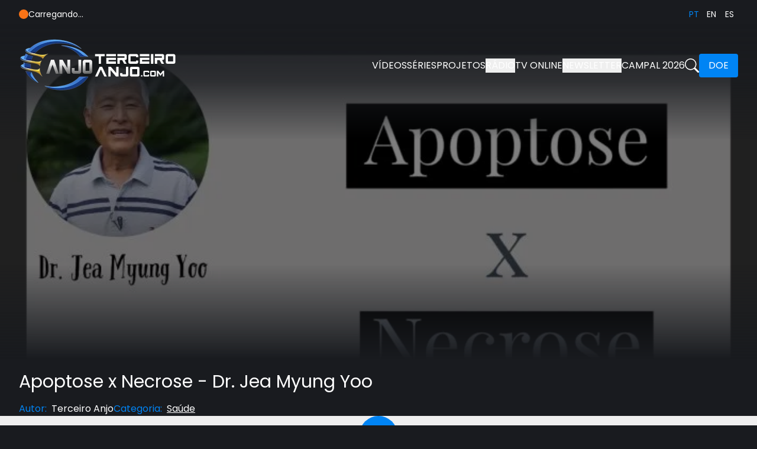

--- FILE ---
content_type: text/html; charset=utf-8
request_url: https://www.terceiroanjo.com/video/apoptose-x-necrose-dr-jea-myung-yoo/
body_size: 18919
content:
<!DOCTYPE html><html class="scroll-smooth" lang="pt"><head><meta charSet="utf-8"/><link rel="alternate" hrefLang="pt" href="https://https://terceiroanjo.com/pt"/><link rel="alternate" hrefLang="es" href="https://https://terceiroanjo.com/es"/><link rel="alternate" hrefLang="en" href="https://https://terceiroanjo.com/en"/><meta name="twitter:card" content="summary"/><meta name="twitter:site" content="@site"/><meta name="twitter:creator" content="@terceiro_anjo"/><meta property="og:type" content="website"/><meta property="og:site_name" content="Terceiro Anjo"/><link rel="canonical" href="https://terceiroanjo.com"/><meta name="viewport" content="minimum-scale=1, initial-scale=1, width=device-width, shrink-to-fit=no, viewport-fit=cover"/><meta property="apple-mobile-web-app-title" content="Terceiro Anjo"/><meta name="application-name" content="Terceiro Anjo"/><meta name="msapplication-TileColor" content="#0084F4"/><meta name="msapplication-TileImage" content="/favicons/ms-icon-144x144.png"/><meta name="theme-color" content="#ffffff"/><link rel="apple-touch-icon" sizes="57x57" href="/favicons/apple-icon-57x57.png"/><link rel="apple-touch-icon" sizes="60x60" href="/favicons/apple-icon-60x60.png"/><link rel="apple-touch-icon" sizes="72x72" href="/favicons/apple-icon-72x72.png"/><link rel="apple-touch-icon" sizes="76x76" href="/favicons/apple-icon-76x76.png"/><link rel="apple-touch-icon" sizes="114x114" href="/favicons/apple-icon-114x114.png"/><link rel="apple-touch-icon" sizes="120x120" href="/favicons/apple-icon-120x120.png"/><link rel="apple-touch-icon" sizes="144x144" href="/favicons/apple-icon-144x144.png"/><link rel="apple-touch-icon" sizes="152x152" href="/favicons/apple-icon-152x152.png"/><link rel="apple-touch-icon" sizes="180x180" href="/favicons/apple-icon-180x180.png"/><link rel="icon" type="image/png" sizes="192x192" href="/favicons/android-icon-192x192.png"/><link rel="icon" type="image/png" sizes="96x96" href="/favicons/android-icon-96x96.png"/><link rel="manifest" href="/manifest.json"/><title>Apoptose x Necrose - Dr. Jea Myung Yoo | Terceiro Anjo</title><meta name="robots" content="index,follow"/><meta name="description" content="Assista ao vídeo Apoptose x Necrose - Dr. Jea Myung Yoo"/><meta property="og:title" content="Apoptose x Necrose - Dr. Jea Myung Yoo"/><meta property="og:description" content="Assista ao vídeo Apoptose x Necrose - Dr. Jea Myung Yoo"/><meta property="og:url" content="https://www.terceiroanjo.com/video/apoptose-x-necrose-dr-jea-myung-yoo"/><meta property="og:image" content="https://www.terceiroanjo.com/api/og?title=Apoptose%20x%20Necrose%20-%20Dr.%20Jea%20Myung%20Yoo&amp;lang=pt"/><meta property="og:image:alt" content="Apoptose x Necrose - Dr. Jea Myung Yoo"/><meta property="og:image:type" content="image/png"/><meta property="og:image:width" content="1200"/><meta property="og:image:height" content="600"/><link rel="preload" as="image" imageSrcSet="/_next/image/?url=https%3A%2F%2Fapi.terceiroanjo.com%2Fimage%2Fapoptose-x-necrose-dr-jea-myung-yoo__630b9cb7625b2.jpg&amp;w=1920&amp;q=80 1x, /_next/image/?url=https%3A%2F%2Fapi.terceiroanjo.com%2Fimage%2Fapoptose-x-necrose-dr-jea-myung-yoo__630b9cb7625b2.jpg&amp;w=3840&amp;q=80 2x" fetchPriority="high"/><meta name="next-head-count" content="40"/><script type="2347070fa10f73cd00797b1f-text/javascript">(function(w,d,s,l,i){w[l]=w[l]||[];w[l].push({'gtm.start':
                new Date().getTime(),event:'gtm.js'});var f=d.getElementsByTagName(s)[0],
                j=d.createElement(s),dl=l!='dataLayer'?'&l='+l:'';j.async=true;j.src=
                'https://www.googletagmanager.com/gtm.js?id='+i+dl;f.parentNode.insertBefore(j,f);
                })(window,document,'script','dataLayer','GTM-N54Z6FV');</script><script src="https://www.gstatic.com/cv/js/sender/v1/cast_sender.js?loadCastFramework=1" defer="" type="2347070fa10f73cd00797b1f-text/javascript"></script><link rel="preconnect" href="https://fonts.gstatic.com" crossorigin /><link rel="preload" href="/_next/static/css/ad89fa42fed79318.css" as="style"/><link rel="stylesheet" href="/_next/static/css/ad89fa42fed79318.css" data-n-g=""/><link rel="preload" href="/_next/static/css/7e27ea7df354544a.css" as="style"/><link rel="stylesheet" href="/_next/static/css/7e27ea7df354544a.css" data-n-p=""/><noscript data-n-css=""></noscript><script defer="" nomodule="" src="/_next/static/chunks/polyfills-c67a75d1b6f99dc8.js" type="2347070fa10f73cd00797b1f-text/javascript"></script><script defer="" src="/_next/static/chunks/100-382e3fbd667d047b.js" type="2347070fa10f73cd00797b1f-text/javascript"></script><script defer="" src="/_next/static/chunks/426.fe9fe06eecd3763e.js" type="2347070fa10f73cd00797b1f-text/javascript"></script><script defer="" src="/_next/static/chunks/983.c027a5fc7a11bc89.js" type="2347070fa10f73cd00797b1f-text/javascript"></script><script defer="" src="/_next/static/chunks/501.1a018bfd562db470.js" type="2347070fa10f73cd00797b1f-text/javascript"></script><script src="/_next/static/chunks/webpack-9397210e3fa025f0.js" defer="" type="2347070fa10f73cd00797b1f-text/javascript"></script><script src="/_next/static/chunks/framework-e14092e0d084b50d.js" defer="" type="2347070fa10f73cd00797b1f-text/javascript"></script><script src="/_next/static/chunks/main-e74240460c7b803a.js" defer="" type="2347070fa10f73cd00797b1f-text/javascript"></script><script src="/_next/static/chunks/pages/_app-96a5bbc703965ce7.js" defer="" type="2347070fa10f73cd00797b1f-text/javascript"></script><script src="/_next/static/chunks/664-23529c469f424223.js" defer="" type="2347070fa10f73cd00797b1f-text/javascript"></script><script src="/_next/static/chunks/675-70a9569b3103fcbf.js" defer="" type="2347070fa10f73cd00797b1f-text/javascript"></script><script src="/_next/static/chunks/621-87d16b5efeaa6dd9.js" defer="" type="2347070fa10f73cd00797b1f-text/javascript"></script><script src="/_next/static/chunks/122-546100929afd4a7f.js" defer="" type="2347070fa10f73cd00797b1f-text/javascript"></script><script src="/_next/static/chunks/756-87b54843827274cc.js" defer="" type="2347070fa10f73cd00797b1f-text/javascript"></script><script src="/_next/static/chunks/47-8ba87b1be2eccffe.js" defer="" type="2347070fa10f73cd00797b1f-text/javascript"></script><script src="/_next/static/chunks/156-4ab1b4f273cc2e8a.js" defer="" type="2347070fa10f73cd00797b1f-text/javascript"></script><script src="/_next/static/chunks/pages/video/%5Bslug%5D-606d21860497e2b5.js" defer="" type="2347070fa10f73cd00797b1f-text/javascript"></script><script src="/_next/static/7Yh1fbT85C-K8X_xW_umq/_buildManifest.js" defer="" type="2347070fa10f73cd00797b1f-text/javascript"></script><script src="/_next/static/7Yh1fbT85C-K8X_xW_umq/_ssgManifest.js" defer="" type="2347070fa10f73cd00797b1f-text/javascript"></script><style data-href="https://fonts.googleapis.com/css2?family=Poppins:wght@400;700&display=swap">@font-face{font-family:'Poppins';font-style:normal;font-weight:400;font-display:swap;src:url(https://fonts.gstatic.com/l/font?kit=pxiEyp8kv8JHgFVrFJM&skey=87759fb096548f6d&v=v24) format('woff')}@font-face{font-family:'Poppins';font-style:normal;font-weight:700;font-display:swap;src:url(https://fonts.gstatic.com/l/font?kit=pxiByp8kv8JHgFVrLCz7V1g&skey=cea76fe63715a67a&v=v24) format('woff')}@font-face{font-family:'Poppins';font-style:normal;font-weight:400;font-display:swap;src:url(https://fonts.gstatic.com/s/poppins/v24/pxiEyp8kv8JHgFVrJJbecnFHGPezSQ.woff2) format('woff2');unicode-range:U+0900-097F,U+1CD0-1CF9,U+200C-200D,U+20A8,U+20B9,U+20F0,U+25CC,U+A830-A839,U+A8E0-A8FF,U+11B00-11B09}@font-face{font-family:'Poppins';font-style:normal;font-weight:400;font-display:swap;src:url(https://fonts.gstatic.com/s/poppins/v24/pxiEyp8kv8JHgFVrJJnecnFHGPezSQ.woff2) format('woff2');unicode-range:U+0100-02BA,U+02BD-02C5,U+02C7-02CC,U+02CE-02D7,U+02DD-02FF,U+0304,U+0308,U+0329,U+1D00-1DBF,U+1E00-1E9F,U+1EF2-1EFF,U+2020,U+20A0-20AB,U+20AD-20C0,U+2113,U+2C60-2C7F,U+A720-A7FF}@font-face{font-family:'Poppins';font-style:normal;font-weight:400;font-display:swap;src:url(https://fonts.gstatic.com/s/poppins/v24/pxiEyp8kv8JHgFVrJJfecnFHGPc.woff2) format('woff2');unicode-range:U+0000-00FF,U+0131,U+0152-0153,U+02BB-02BC,U+02C6,U+02DA,U+02DC,U+0304,U+0308,U+0329,U+2000-206F,U+20AC,U+2122,U+2191,U+2193,U+2212,U+2215,U+FEFF,U+FFFD}@font-face{font-family:'Poppins';font-style:normal;font-weight:700;font-display:swap;src:url(https://fonts.gstatic.com/s/poppins/v24/pxiByp8kv8JHgFVrLCz7Z11lFd2JQEl8qw.woff2) format('woff2');unicode-range:U+0900-097F,U+1CD0-1CF9,U+200C-200D,U+20A8,U+20B9,U+20F0,U+25CC,U+A830-A839,U+A8E0-A8FF,U+11B00-11B09}@font-face{font-family:'Poppins';font-style:normal;font-weight:700;font-display:swap;src:url(https://fonts.gstatic.com/s/poppins/v24/pxiByp8kv8JHgFVrLCz7Z1JlFd2JQEl8qw.woff2) format('woff2');unicode-range:U+0100-02BA,U+02BD-02C5,U+02C7-02CC,U+02CE-02D7,U+02DD-02FF,U+0304,U+0308,U+0329,U+1D00-1DBF,U+1E00-1E9F,U+1EF2-1EFF,U+2020,U+20A0-20AB,U+20AD-20C0,U+2113,U+2C60-2C7F,U+A720-A7FF}@font-face{font-family:'Poppins';font-style:normal;font-weight:700;font-display:swap;src:url(https://fonts.gstatic.com/s/poppins/v24/pxiByp8kv8JHgFVrLCz7Z1xlFd2JQEk.woff2) format('woff2');unicode-range:U+0000-00FF,U+0131,U+0152-0153,U+02BB-02BC,U+02C6,U+02DA,U+02DC,U+0304,U+0308,U+0329,U+2000-206F,U+20AC,U+2122,U+2191,U+2193,U+2212,U+2215,U+FEFF,U+FFFD}</style></head><body><noscript><iframe title="tagmanager" src="https://www.googletagmanager.com/ns.html?id=GTM-N54Z6FV" height="0" width="0" class="hidden invisible"></iframe></noscript><div id="__next"><div class="fixed -bottom-80 -left-80 invisible"><audio preload="none"><source type="audio/mpeg"/><track kind="captions"/></audio></div><main class="overflow-hidden undefined"><div class="bg-dark text-sm"><div class="container"><div class="flex justify-between items-center h-12"><div class="overflow-hidden"><div class="flex gap-3 items-center"><svg xmlns="http://www.w3.org/2000/svg" width="16" height="16" viewBox="0 0 16 16" fill="currentColor" class="text-orange-500"><circle cx="8" cy="8" r="8"></circle></svg>Carregando...</div></div><div class="flex justify-end"><ul class="flex"><li><a title="pt" class="uppercase flex justify-center items-center w-[48px] h-[48px] sm:w-[30px] sm:h-[26px] text-primary cursor-default" href="/video/apoptose-x-necrose-dr-jea-myung-yoo/">pt</a></li><li><a title="en" class="uppercase flex justify-center items-center w-[48px] h-[48px] sm:w-[30px] sm:h-[26px] text-white hover:text-primary" href="/en/video/apoptose-x-necrose-dr-jea-myung-yoo/">en</a></li><li><a title="es" class="uppercase flex justify-center items-center w-[48px] h-[48px] sm:w-[30px] sm:h-[26px] text-white hover:text-primary" href="/es/video/apoptose-x-necrose-dr-jea-myung-yoo/">es</a></li></ul></div></div></div></div><header class="absolute top-10 z-30 left-0 w-full pt-6 pb-20 bg-gradient-to-t from-transparent via-dark/75 to-dark"><div class="container"><div class="grid grid-cols-2"><a title="Home" class="inline-flex gap-1 items-center" href="/"><img alt="Terceiro Anjo" loading="lazy" width="100" height="98" decoding="async" data-nimg="1" style="color:transparent;width:auto;height:auto" srcSet="/_next/image/?url=%2Fimages%2Flogo-2.png&amp;w=128&amp;q=95 1x, /_next/image/?url=%2Fimages%2Flogo-2.png&amp;w=256&amp;q=95 2x" src="/_next/image/?url=%2Fimages%2Flogo-2.png&amp;w=256&amp;q=95"/><svg xmlns="http://www.w3.org/2000/svg" viewBox="0 0 137.389 38.633" width="137.389" height="38.633" title="Terceiro Anjo" class="hidden lg:block"><path d="M114.873 37.633v-6.064l-3.965 5.069-3.965-5.069v6.063h-2.267V28h2.348l3.884 4.96 3.884-4.96h2.349v9.629Zm-19.752 0a1.709 1.709 0 0 1-1.7-1.7V29.7a1.7 1.7 0 0 1 1.7-1.7h6.233a1.687 1.687 0 0 1 1.7 1.7v6.232a1.7 1.7 0 0 1-1.7 1.7Zm.569-2.267h5.1v-5.095h-5.1Zm-12.106 2.267a1.709 1.709 0 0 1-1.7-1.7V29.7a1.7 1.7 0 0 1 1.7-1.7H90.1a1.687 1.687 0 0 1 1.7 1.7v1.415h-2.268v-.846h-5.379v5.095h5.379v-.852H91.8v1.421a1.7 1.7 0 0 1-1.7 1.7Zm-5.589 0v-2.267h2.267v2.267Zm-16.1 0a2.878 2.878 0 0 1-2.861-2.861v-10.5a2.859 2.859 0 0 1 2.861-2.862H72.4a2.844 2.844 0 0 1 2.862 2.862v10.5a2.862 2.862 0 0 1-2.862 2.861Zm.958-3.82h8.586v-8.586h-8.587Zm-17.538 3.82a2.881 2.881 0 0 1-2.862-2.861V31.91h3.82v1.9h6.2V21.407H56.3v13.364a2.879 2.879 0 0 1-2.861 2.861Zm-9.908 0-9.055-10.592v10.592h-3.82V21.407h4.31L35.9 31.989V21.407h3.82v16.226Zm-19.784 0-1.658-3.341-4.17-8.4-2.195 4.58-1.827 3.82-1.6 3.341H0l7.583-16.226H12l7.8 16.225Zm107.116-21.407a2.879 2.879 0 0 1-2.862-2.861V2.863a2.769 2.769 0 0 1 .843-2.03A2.75 2.75 0 0 1 122.739 0h10.5a2.784 2.784 0 0 1 2.029.833 2.784 2.784 0 0 1 .833 2.03v10.5a2.861 2.861 0 0 1-2.861 2.861Zm.958-3.821h8.586V3.82H123.7Zm-11 3.821-3.353-6.2H105.2v6.2h-3.82V6.2h11.938V3.82h-11.936V0h12.884a2.788 2.788 0 0 1 2.03.833 2.766 2.766 0 0 1 .844 2.03v4.3a2.882 2.882 0 0 1-2.875 2.862h-.661l3.261 6.2Zm-17.869 0V0h3.82v16.226Zm-18.963 0V6.2h16.224v3.82H79.682v2.382h12.407v3.821Zm-16.579 0a2.881 2.881 0 0 1-2.862-2.861V2.863a2.766 2.766 0 0 1 .844-2.03A2.748 2.748 0 0 1 59.283 0h10.981a2.784 2.784 0 0 1 2.03.833 2.784 2.784 0 0 1 .833 2.03v2.382h-3.82V3.82h-9.065v8.586h9.065v-1.437h3.82v2.4a2.862 2.862 0 0 1-2.863 2.861Zm-10.045 0-3.353-6.2h-4.141v6.2h-3.82V6.2h11.938V3.82H37.926V0h12.885a2.784 2.784 0 0 1 2.029.833 2.766 2.766 0 0 1 .844 2.03v4.3a2.882 2.882 0 0 1-2.874 2.862h-.661l3.26 6.2Zm-30.275 0V6.2h16.223v3.82H22.784v2.382h12.405v3.821Zm-12.759 0V3.821H0V0h16.227v3.821h-6.2v12.405ZM18.963 3.821V0h16.226v3.821Zm56.9 0V0h16.225v3.82Z" transform="translate(.786 .5)" fill="#fff" stroke="transparent" stroke-miterlimit="10"></path></svg></a><div class="flex justify-end"><div hidden="" style="position:fixed;top:1px;left:1px;width:1px;height:0;padding:0;margin:-1px;overflow:hidden;clip:rect(0, 0, 0, 0);white-space:nowrap;border-width:0;display:none"></div><nav class="flex gap-3 items-center"><div class="hidden gap-6 items-center font-medium uppercase xl:flex"><a title="Vídeos" class="text-white whitespace-nowrap hover:text-primary" href="/videos/">Vídeos</a><a title="Séries" class="text-white whitespace-nowrap hover:text-primary" href="/series/">Séries</a><div class="relative group"><div class="py-2 text-white whitespace-nowrap cursor-pointer hover:text-primary">Projetos</div><div class="hidden overflow-hidden absolute bottom-0 left-0 flex-col rounded-md translate-y-full group-hover:flex bg-dark w-fit"><a target="_blank" class="inline-flex gap-2 items-center px-4 py-3 text-sm font-medium whitespace-nowrap hover:bg-primary" href="https://www.atodalingua.com/">A toda língua<svg xmlns="http://www.w3.org/2000/svg" width="12" height="12" viewBox="0 0 24 24" fill="none" stroke="currentColor" stroke-width="2" stroke-linecap="round" stroke-linejoin="round" class="relative -top-[2px] lucide lucide-external-link-icon lucide-external-link"><path d="M15 3h6v6"></path><path d="M10 14 21 3"></path><path d="M18 13v6a2 2 0 0 1-2 2H5a2 2 0 0 1-2-2V8a2 2 0 0 1 2-2h6"></path></svg></a><a target="_blank" rel="noopener noreferrer" class="inline-flex gap-2 items-center px-4 py-3 text-sm font-medium whitespace-nowrap hover:bg-primary" href="https://satellite.thirdangel.tv/pt">TV Aberta<svg xmlns="http://www.w3.org/2000/svg" width="12" height="12" viewBox="0 0 24 24" fill="none" stroke="currentColor" stroke-width="2" stroke-linecap="round" stroke-linejoin="round" class="relative -top-[2px] lucide lucide-external-link-icon lucide-external-link"><path d="M15 3h6v6"></path><path d="M10 14 21 3"></path><path d="M18 13v6a2 2 0 0 1-2 2H5a2 2 0 0 1-2-2V8a2 2 0 0 1 2-2h6"></path></svg></a></div></div><button title="Rádio" type="button" class="relative text-white uppercase whitespace-nowrap group hover:text-primary">Rádio</button><div class="relative group"><div class="py-2 text-white whitespace-nowrap cursor-pointer hover:text-primary">TV Online</div><div class="hidden overflow-hidden absolute bottom-0 left-0 flex-col rounded-md translate-y-full group-hover:flex bg-dark w-fit"><a class="inline-flex gap-2 items-center px-4 py-3 text-sm font-medium whitespace-nowrap hover:bg-primary" href="/streaming/">Assistir</a><a class="inline-flex gap-2 items-center px-4 py-3 text-sm font-medium whitespace-nowrap hover:bg-primary" href="/programacao/">Programação</a></div></div><button type="button" title="Newsletter" class="text-white uppercase whitespace-nowrap hover:text-primary">Newsletter</button><a target="_blank" rel="noopener noreferrer" class="text-white whitespace-nowrap hover:text-primary" href="https://inscricao.terceiroanjo.com/">Campal 2026</a><a title="Busca" href="/busca/"><svg xmlns="http://www.w3.org/2000/svg" width="24" height="24" viewBox="0 0 16 16" fill="currentColor"><path d="M11.742 10.344a6.5 6.5 0 1 0-1.397 1.398h-.001c.03.04.062.078.098.115l3.85 3.85a1 1 0 0 0 1.415-1.414l-3.85-3.85a1.007 1.007 0 0 0-.115-.1zM12 6.5a5.5 5.5 0 1 1-11 0 5.5 5.5 0 0 1 11 0z"></path></svg></a><a title="Doe" class="px-4 py-2 text-white whitespace-nowrap rounded bg-primary hover:bg-primary-dark" href="/doar/">Doe</a></div><div class="flex gap-3 justify-end items-center xl:hidden"><button title="Rádio" type="button" class="hover:text-success relative group inline-flex items-center justify-center text-white"><svg xmlns="http://www.w3.org/2000/svg" width="28" height="28" fill="currentColor" class="relative animate-pulse" viewBox="0 0 16 16"><path d="M9 13c0 1.105-1.12 2-2.5 2S4 14.105 4 13s1.12-2 2.5-2 2.5.895 2.5 2z"></path><path fill-rule="evenodd" d="M9 3v10H8V3h1z"></path><path d="M8 2.82a1 1 0 0 1 .804-.98l3-.6A1 1 0 0 1 13 2.22V4L8 5V2.82z"></path></svg></button><a title="Busca" href="/busca/"><svg xmlns="http://www.w3.org/2000/svg" width="24" height="24" viewBox="0 0 16 16" fill="currentColor"><path d="M11.742 10.344a6.5 6.5 0 1 0-1.397 1.398h-.001c.03.04.062.078.098.115l3.85 3.85a1 1 0 0 0 1.415-1.414l-3.85-3.85a1.007 1.007 0 0 0-.115-.1zM12 6.5a5.5 5.5 0 1 1-11 0 5.5 5.5 0 0 1 11 0z"></path></svg></a><button aria-label="Menu principal" id="headlessui-menu-button-:R7aja6:" type="button" aria-haspopup="menu" aria-expanded="false" data-headlessui-state=""><svg xmlns="http://www.w3.org/2000/svg" width="40" height="40" viewBox="0 0 16 16" fill="currentColor"><path fill-rule="evenodd" d="M2.5 12a.5.5 0 0 1 .5-.5h10a.5.5 0 0 1 0 1H3a.5.5 0 0 1-.5-.5zm0-4a.5.5 0 0 1 .5-.5h10a.5.5 0 0 1 0 1H3a.5.5 0 0 1-.5-.5zm0-4a.5.5 0 0 1 .5-.5h10a.5.5 0 0 1 0 1H3a.5.5 0 0 1-.5-.5z"></path></svg></button></div></nav></div></div></div></header><section><div class="relative z-20 flex h-screen items-end bg-black"><div class="container relative z-30"><div class="md:pb-16"><h1 class="mb-4 max-w-[600px] text-2xl md:text-3xl">Apoptose x Necrose - Dr. Jea Myung Yoo</h1><div class="flex flex-col justify-between gap-y-6 md:flex-row"><div class="flex flex-col md:flex-row md:items-center md:gap-8"><div><span class="text-primary">Autor<!-- -->:</span><span class="ml-2">Terceiro Anjo</span></div><div><span class="text-primary">Categoria<!-- -->:</span><a class="ml-2 underline" title="Saúde" href="/pt/videos/saude/">Saúde</a></div></div><div class="flex justify-between gap-8 pb-6 md:justify-start"></div></div></div></div><div class="absolute bottom-0 left-0 z-10 h-80 w-full bg-gradient-to-b from-transparent via-dark to-dark"></div><button type="button" class="group absolute inset-0 z-20 flex w-full items-center justify-center pb-36 transition duration-500 hover:bg-dark/40 md:pb-0"><div class="w-16 h-16 group-hover:scale-125 group-hover:animate-pulse transition duration-300 p-2 rounded-full bg-primary text-white flex justify-center items-center shadow-lg" title="Iniciar"><svg xmlns="http://www.w3.org/2000/svg" width="16" height="16" fill="currentColor" class="bi bi-play w-full h-full pl-1" viewBox="0 0 16 16"><path d="M10.804 8 5 4.633v6.734L10.804 8zm.792-.696a.802.802 0 0 1 0 1.392l-6.363 3.692C4.713 12.69 4 12.345 4 11.692V4.308c0-.653.713-.998 1.233-.696l6.363 3.692z"></path></svg></div></button><img crop="0" alt="Apoptose x Necrose - Dr. Jea Myung Yoo" fetchPriority="high" width="1600" height="1600" decoding="async" data-nimg="1" class="absolute left-0 top-0 z-0 h-screen w-screen object-cover opacity-50" style="color:transparent" srcSet="/_next/image/?url=https%3A%2F%2Fapi.terceiroanjo.com%2Fimage%2Fapoptose-x-necrose-dr-jea-myung-yoo__630b9cb7625b2.jpg&amp;w=1920&amp;q=80 1x, /_next/image/?url=https%3A%2F%2Fapi.terceiroanjo.com%2Fimage%2Fapoptose-x-necrose-dr-jea-myung-yoo__630b9cb7625b2.jpg&amp;w=3840&amp;q=80 2x" src="/_next/image/?url=https%3A%2F%2Fapi.terceiroanjo.com%2Fimage%2Fapoptose-x-necrose-dr-jea-myung-yoo__630b9cb7625b2.jpg&amp;w=3840&amp;q=80"/></div><div class="container relative z-20 -mt-4 md:mt-0"><div class="text-center md:text-right">Gostou do vídeo?<a class="mt-3 inline-block w-full whitespace-nowrap rounded bg-primary px-4 py-2 text-white hover:bg-primary-dark md:ml-4 md:mt-0 md:w-auto" href="/doar/">Ajude-nos</a></div><div class="video-post pb-16 pt-8 leading-relaxed"><p>Apoptose é uma forma de morte celular programada, ou &quot;suicídio celular&quot;. É diferente de necrose, na qual as células morrem por causa de uma lesão. O Dr. Jea Yoo faz algumas considerações quanto a essas duas maneiras de morte celular. Confira!</p></div></div><div class="container"><div class="carossel-videos"><a class="group" title="Outros vídeos recomendados" href="/videos/saude/"><h2 class="text-xl mb-4"><span>Outros vídeos recomendados</span><small class="text-sm ml-6 underline group-hover:text-primary">Ver todos</small></h2></a><div class="pb-[48px]"><div class="swiper !overflow-visible"><div class="swiper-wrapper"><div class="swiper-slide !h-auto"><a title="Coronavírus Sem Medo - Dr. Jea Myung Yoo" class="group hover:scale-105 transition-transform duration-300 flex flex-col relative rounded-lg" href="/video/coronavirus-sem-medo-dr-jea-myung-yoo/"><img crop="0" alt="Coronavírus Sem Medo - Dr. Jea Myung Yoo" loading="lazy" width="520" height="290" decoding="async" data-nimg="1" class="bg-black w-full md:max-w-[326px] lg:max-w-[289px] xl:max-w-[277px] 2xl:max-w-[338px] aspect-[967/520] rounded-lg object-cover" style="color:transparent;background-size:cover;background-position:50% 50%;background-repeat:no-repeat;background-image:url(&quot;data:image/svg+xml;charset=utf-8,%3Csvg xmlns=&#x27;http://www.w3.org/2000/svg&#x27; viewBox=&#x27;0 0 520 290&#x27;%3E%3Cfilter id=&#x27;b&#x27; color-interpolation-filters=&#x27;sRGB&#x27;%3E%3CfeGaussianBlur stdDeviation=&#x27;20&#x27;/%3E%3CfeColorMatrix values=&#x27;1 0 0 0 0 0 1 0 0 0 0 0 1 0 0 0 0 0 100 -1&#x27; result=&#x27;s&#x27;/%3E%3CfeFlood x=&#x27;0&#x27; y=&#x27;0&#x27; width=&#x27;100%25&#x27; height=&#x27;100%25&#x27;/%3E%3CfeComposite operator=&#x27;out&#x27; in=&#x27;s&#x27;/%3E%3CfeComposite in2=&#x27;SourceGraphic&#x27;/%3E%3CfeGaussianBlur stdDeviation=&#x27;20&#x27;/%3E%3C/filter%3E%3Cimage width=&#x27;100%25&#x27; height=&#x27;100%25&#x27; x=&#x27;0&#x27; y=&#x27;0&#x27; preserveAspectRatio=&#x27;none&#x27; style=&#x27;filter: url(%23b);&#x27; href=&#x27;[data-uri]&#x27;/%3E%3C/svg%3E&quot;)" srcSet="/_next/image/?url=https%3A%2F%2Fapi.terceiroanjo.com%2Fimage%2Fcoronavirus-sem-medo-dr-jea-myung-yoo__630b9ca7266da.jpg&amp;w=640&amp;q=80 1x, /_next/image/?url=https%3A%2F%2Fapi.terceiroanjo.com%2Fimage%2Fcoronavirus-sem-medo-dr-jea-myung-yoo__630b9ca7266da.jpg&amp;w=1080&amp;q=80 2x" src="/_next/image/?url=https%3A%2F%2Fapi.terceiroanjo.com%2Fimage%2Fcoronavirus-sem-medo-dr-jea-myung-yoo__630b9ca7266da.jpg&amp;w=1080&amp;q=80"/><h3 class="line-clamp-2 absolute left-0 -bottom-2 translate-y-full">Coronavírus Sem Medo - Dr. Jea Myung Yoo</h3></a></div><div class="swiper-slide !h-auto"><a title="Penicilina Russa" class="group hover:scale-105 transition-transform duration-300 flex flex-col relative rounded-lg" href="/video/penicilina-russa/"><img crop="0" alt="Penicilina Russa" loading="lazy" width="520" height="290" decoding="async" data-nimg="1" class="bg-black w-full md:max-w-[326px] lg:max-w-[289px] xl:max-w-[277px] 2xl:max-w-[338px] aspect-[967/520] rounded-lg object-cover" style="color:transparent;background-size:cover;background-position:50% 50%;background-repeat:no-repeat;background-image:url(&quot;data:image/svg+xml;charset=utf-8,%3Csvg xmlns=&#x27;http://www.w3.org/2000/svg&#x27; viewBox=&#x27;0 0 520 290&#x27;%3E%3Cfilter id=&#x27;b&#x27; color-interpolation-filters=&#x27;sRGB&#x27;%3E%3CfeGaussianBlur stdDeviation=&#x27;20&#x27;/%3E%3CfeColorMatrix values=&#x27;1 0 0 0 0 0 1 0 0 0 0 0 1 0 0 0 0 0 100 -1&#x27; result=&#x27;s&#x27;/%3E%3CfeFlood x=&#x27;0&#x27; y=&#x27;0&#x27; width=&#x27;100%25&#x27; height=&#x27;100%25&#x27;/%3E%3CfeComposite operator=&#x27;out&#x27; in=&#x27;s&#x27;/%3E%3CfeComposite in2=&#x27;SourceGraphic&#x27;/%3E%3CfeGaussianBlur stdDeviation=&#x27;20&#x27;/%3E%3C/filter%3E%3Cimage width=&#x27;100%25&#x27; height=&#x27;100%25&#x27; x=&#x27;0&#x27; y=&#x27;0&#x27; preserveAspectRatio=&#x27;none&#x27; style=&#x27;filter: url(%23b);&#x27; href=&#x27;[data-uri]&#x27;/%3E%3C/svg%3E&quot;)" srcSet="/_next/image/?url=https%3A%2F%2Fapi.terceiroanjo.com%2Fimage%2Fpenicilina-russa__630bb1b02e22d.png&amp;w=640&amp;q=80 1x, /_next/image/?url=https%3A%2F%2Fapi.terceiroanjo.com%2Fimage%2Fpenicilina-russa__630bb1b02e22d.png&amp;w=1080&amp;q=80 2x" src="/_next/image/?url=https%3A%2F%2Fapi.terceiroanjo.com%2Fimage%2Fpenicilina-russa__630bb1b02e22d.png&amp;w=1080&amp;q=80"/><h3 class="line-clamp-2 absolute left-0 -bottom-2 translate-y-full">Penicilina Russa</h3></a></div><div class="swiper-slide !h-auto"><a title="Pasta de Alho" class="group hover:scale-105 transition-transform duration-300 flex flex-col relative rounded-lg" href="/video/pasta-de-alho/"><img crop="0" alt="Pasta de Alho" loading="lazy" width="520" height="290" decoding="async" data-nimg="1" class="bg-black w-full md:max-w-[326px] lg:max-w-[289px] xl:max-w-[277px] 2xl:max-w-[338px] aspect-[967/520] rounded-lg object-cover" style="color:transparent;background-size:cover;background-position:50% 50%;background-repeat:no-repeat;background-image:url(&quot;data:image/svg+xml;charset=utf-8,%3Csvg xmlns=&#x27;http://www.w3.org/2000/svg&#x27; viewBox=&#x27;0 0 520 290&#x27;%3E%3Cfilter id=&#x27;b&#x27; color-interpolation-filters=&#x27;sRGB&#x27;%3E%3CfeGaussianBlur stdDeviation=&#x27;20&#x27;/%3E%3CfeColorMatrix values=&#x27;1 0 0 0 0 0 1 0 0 0 0 0 1 0 0 0 0 0 100 -1&#x27; result=&#x27;s&#x27;/%3E%3CfeFlood x=&#x27;0&#x27; y=&#x27;0&#x27; width=&#x27;100%25&#x27; height=&#x27;100%25&#x27;/%3E%3CfeComposite operator=&#x27;out&#x27; in=&#x27;s&#x27;/%3E%3CfeComposite in2=&#x27;SourceGraphic&#x27;/%3E%3CfeGaussianBlur stdDeviation=&#x27;20&#x27;/%3E%3C/filter%3E%3Cimage width=&#x27;100%25&#x27; height=&#x27;100%25&#x27; x=&#x27;0&#x27; y=&#x27;0&#x27; preserveAspectRatio=&#x27;none&#x27; style=&#x27;filter: url(%23b);&#x27; href=&#x27;[data-uri]&#x27;/%3E%3C/svg%3E&quot;)" srcSet="/_next/image/?url=https%3A%2F%2Fapi.terceiroanjo.com%2Fimage%2Fpasta-de-alho__630bb4f4132cb.jpg&amp;w=640&amp;q=80 1x, /_next/image/?url=https%3A%2F%2Fapi.terceiroanjo.com%2Fimage%2Fpasta-de-alho__630bb4f4132cb.jpg&amp;w=1080&amp;q=80 2x" src="/_next/image/?url=https%3A%2F%2Fapi.terceiroanjo.com%2Fimage%2Fpasta-de-alho__630bb4f4132cb.jpg&amp;w=1080&amp;q=80"/><h3 class="line-clamp-2 absolute left-0 -bottom-2 translate-y-full">Pasta de Alho</h3></a></div><div class="swiper-slide !h-auto"><a title="Tratamento com Babosa" class="group hover:scale-105 transition-transform duration-300 flex flex-col relative rounded-lg" href="/video/tratamento-com-babosa/"><img crop="0" alt="Tratamento com Babosa" loading="lazy" width="520" height="290" decoding="async" data-nimg="1" class="bg-black w-full md:max-w-[326px] lg:max-w-[289px] xl:max-w-[277px] 2xl:max-w-[338px] aspect-[967/520] rounded-lg object-cover" style="color:transparent;background-size:cover;background-position:50% 50%;background-repeat:no-repeat;background-image:url(&quot;data:image/svg+xml;charset=utf-8,%3Csvg xmlns=&#x27;http://www.w3.org/2000/svg&#x27; viewBox=&#x27;0 0 520 290&#x27;%3E%3Cfilter id=&#x27;b&#x27; color-interpolation-filters=&#x27;sRGB&#x27;%3E%3CfeGaussianBlur stdDeviation=&#x27;20&#x27;/%3E%3CfeColorMatrix values=&#x27;1 0 0 0 0 0 1 0 0 0 0 0 1 0 0 0 0 0 100 -1&#x27; result=&#x27;s&#x27;/%3E%3CfeFlood x=&#x27;0&#x27; y=&#x27;0&#x27; width=&#x27;100%25&#x27; height=&#x27;100%25&#x27;/%3E%3CfeComposite operator=&#x27;out&#x27; in=&#x27;s&#x27;/%3E%3CfeComposite in2=&#x27;SourceGraphic&#x27;/%3E%3CfeGaussianBlur stdDeviation=&#x27;20&#x27;/%3E%3C/filter%3E%3Cimage width=&#x27;100%25&#x27; height=&#x27;100%25&#x27; x=&#x27;0&#x27; y=&#x27;0&#x27; preserveAspectRatio=&#x27;none&#x27; style=&#x27;filter: url(%23b);&#x27; href=&#x27;[data-uri]&#x27;/%3E%3C/svg%3E&quot;)" srcSet="/_next/image/?url=https%3A%2F%2Fapi.terceiroanjo.com%2Fimage%2Ftratamento-com-babosa__638d6bdd2939e.jpg&amp;w=640&amp;q=80 1x, /_next/image/?url=https%3A%2F%2Fapi.terceiroanjo.com%2Fimage%2Ftratamento-com-babosa__638d6bdd2939e.jpg&amp;w=1080&amp;q=80 2x" src="/_next/image/?url=https%3A%2F%2Fapi.terceiroanjo.com%2Fimage%2Ftratamento-com-babosa__638d6bdd2939e.jpg&amp;w=1080&amp;q=80"/><h3 class="line-clamp-2 absolute left-0 -bottom-2 translate-y-full">Tratamento com Babosa</h3></a></div><div class="swiper-slide !h-auto"><a title="Salada de Milho Verde Cru" class="group hover:scale-105 transition-transform duration-300 flex flex-col relative rounded-lg" href="/video/salada-de-milho-verde-cru/"><img crop="0" alt="Salada de Milho Verde Cru" loading="lazy" width="520" height="290" decoding="async" data-nimg="1" class="bg-black w-full md:max-w-[326px] lg:max-w-[289px] xl:max-w-[277px] 2xl:max-w-[338px] aspect-[967/520] rounded-lg object-cover" style="color:transparent;background-size:cover;background-position:50% 50%;background-repeat:no-repeat;background-image:url(&quot;data:image/svg+xml;charset=utf-8,%3Csvg xmlns=&#x27;http://www.w3.org/2000/svg&#x27; viewBox=&#x27;0 0 520 290&#x27;%3E%3Cfilter id=&#x27;b&#x27; color-interpolation-filters=&#x27;sRGB&#x27;%3E%3CfeGaussianBlur stdDeviation=&#x27;20&#x27;/%3E%3CfeColorMatrix values=&#x27;1 0 0 0 0 0 1 0 0 0 0 0 1 0 0 0 0 0 100 -1&#x27; result=&#x27;s&#x27;/%3E%3CfeFlood x=&#x27;0&#x27; y=&#x27;0&#x27; width=&#x27;100%25&#x27; height=&#x27;100%25&#x27;/%3E%3CfeComposite operator=&#x27;out&#x27; in=&#x27;s&#x27;/%3E%3CfeComposite in2=&#x27;SourceGraphic&#x27;/%3E%3CfeGaussianBlur stdDeviation=&#x27;20&#x27;/%3E%3C/filter%3E%3Cimage width=&#x27;100%25&#x27; height=&#x27;100%25&#x27; x=&#x27;0&#x27; y=&#x27;0&#x27; preserveAspectRatio=&#x27;none&#x27; style=&#x27;filter: url(%23b);&#x27; href=&#x27;[data-uri]&#x27;/%3E%3C/svg%3E&quot;)" srcSet="/_next/image/?url=https%3A%2F%2Fapi.terceiroanjo.com%2Fimage%2Fsalada-de-milho-verde-cru__630ba69e1e526.png&amp;w=640&amp;q=80 1x, /_next/image/?url=https%3A%2F%2Fapi.terceiroanjo.com%2Fimage%2Fsalada-de-milho-verde-cru__630ba69e1e526.png&amp;w=1080&amp;q=80 2x" src="/_next/image/?url=https%3A%2F%2Fapi.terceiroanjo.com%2Fimage%2Fsalada-de-milho-verde-cru__630ba69e1e526.png&amp;w=1080&amp;q=80"/><h3 class="line-clamp-2 absolute left-0 -bottom-2 translate-y-full">Salada de Milho Verde Cru</h3></a></div><div class="swiper-slide !h-auto"><a title="Crescimento Controlado dos Ossos - Dr. Jea Myung Yoo" class="group hover:scale-105 transition-transform duration-300 flex flex-col relative rounded-lg" href="/video/crescimento-controlado-dos-ossos-dr-jea-myung-yoo/"><img crop="0" alt="Crescimento Controlado dos Ossos - Dr. Jea Myung Yoo" loading="lazy" width="520" height="290" decoding="async" data-nimg="1" class="bg-black w-full md:max-w-[326px] lg:max-w-[289px] xl:max-w-[277px] 2xl:max-w-[338px] aspect-[967/520] rounded-lg object-cover" style="color:transparent;background-size:cover;background-position:50% 50%;background-repeat:no-repeat;background-image:url(&quot;data:image/svg+xml;charset=utf-8,%3Csvg xmlns=&#x27;http://www.w3.org/2000/svg&#x27; viewBox=&#x27;0 0 520 290&#x27;%3E%3Cfilter id=&#x27;b&#x27; color-interpolation-filters=&#x27;sRGB&#x27;%3E%3CfeGaussianBlur stdDeviation=&#x27;20&#x27;/%3E%3CfeColorMatrix values=&#x27;1 0 0 0 0 0 1 0 0 0 0 0 1 0 0 0 0 0 100 -1&#x27; result=&#x27;s&#x27;/%3E%3CfeFlood x=&#x27;0&#x27; y=&#x27;0&#x27; width=&#x27;100%25&#x27; height=&#x27;100%25&#x27;/%3E%3CfeComposite operator=&#x27;out&#x27; in=&#x27;s&#x27;/%3E%3CfeComposite in2=&#x27;SourceGraphic&#x27;/%3E%3CfeGaussianBlur stdDeviation=&#x27;20&#x27;/%3E%3C/filter%3E%3Cimage width=&#x27;100%25&#x27; height=&#x27;100%25&#x27; x=&#x27;0&#x27; y=&#x27;0&#x27; preserveAspectRatio=&#x27;none&#x27; style=&#x27;filter: url(%23b);&#x27; href=&#x27;[data-uri]&#x27;/%3E%3C/svg%3E&quot;)" srcSet="/_next/image/?url=https%3A%2F%2Fapi.terceiroanjo.com%2Fimage%2Fcrescimento-controlado-dos-ossos-dr-jea-myung-yoo__630b9e9f26355.jpg&amp;w=640&amp;q=80 1x, /_next/image/?url=https%3A%2F%2Fapi.terceiroanjo.com%2Fimage%2Fcrescimento-controlado-dos-ossos-dr-jea-myung-yoo__630b9e9f26355.jpg&amp;w=1080&amp;q=80 2x" src="/_next/image/?url=https%3A%2F%2Fapi.terceiroanjo.com%2Fimage%2Fcrescimento-controlado-dos-ossos-dr-jea-myung-yoo__630b9e9f26355.jpg&amp;w=1080&amp;q=80"/><h3 class="line-clamp-2 absolute left-0 -bottom-2 translate-y-full">Crescimento Controlado dos Ossos - Dr. Jea Myung Yoo</h3></a></div><div class="swiper-slide !h-auto"><a class="flex justify-center items-center bg-primary hover:bg-primary-dark hover:scale-105 rounded-lg text-xl uppercase w-full aspect-[520/290]" title="Ver mais" href="/videos/saude/">Ver mais</a></div></div><div class="swiper-button-prev"></div><div class="swiper-button-next"></div></div></div></div></div><div class="pt-24"><div class="banner-doacao-one bg-gradient-to-r from-primary-dark to-primary"><div class="container"><div class="flex flex-col-reverse lg:grid lg:grid-cols-12"><div class="pt-16 h-full flex justify-center lg:items-end col-span-5"><img alt="Pessoas olhando para o computador" loading="lazy" width="383" height="327" decoding="async" data-nimg="1" class="w-full h-full object-contain" style="color:transparent" srcSet="/_next/image/?url=%2Fimages%2Fcasal-pc.png&amp;w=384&amp;q=95 1x, /_next/image/?url=%2Fimages%2Fcasal-pc.png&amp;w=828&amp;q=95 2x" src="/_next/image/?url=%2Fimages%2Fcasal-pc.png&amp;w=828&amp;q=95"/></div><div class="text-center col-span-7 flex flex-col justify-center gap-2 pt-16 lg:pt-0"><div class="text-2xl sm:text-4xl font-light">FAÇA PARTE DA TV</div><div class="text-4xl sm:text-6xl font-bold">TERCEIRO ANJO</div><div class="text-2xl sm:text-4xl font-light">E AJUDE A SALVAR VIDAS</div><div class="mt-8 flex flex-col sm:flex-row gap-4 items-center justify-center"><button type="button" class="rounded-lg bg-white hover:bg-primary text-dark hover:text-white px-4 py-3 w-full sm:w-auto uppercase">Baixe nosso App</button><div hidden="" style="position:fixed;top:1px;left:1px;width:1px;height:0;padding:0;margin:-1px;overflow:hidden;clip:rect(0, 0, 0, 0);white-space:nowrap;border-width:0;display:none"></div><a title="Faça uma doação" class="rounded-lg bg-secondary hover:bg-primary-dark text-white px-4 py-3 w-full sm:w-auto" href="/doar/">FAÇA UMA DOAÇÃO</a></div></div></div></div></div></div></section></main><footer class="py-12 bg-secondary"><div class="container"><div class="grid gap-16 md:grid-flow-col md:auto-cols-4"><div><h3 class="mb-4 text-sm">Disponível em diversas plataformas<!-- -->:</h3><div class="flex flex-wrap gap-3 items-center"><div><a title="Iphone" class="group" target="_blank" rel="noopener noreferrer" href="https://apps.apple.com/us/app/terceiro-anjo/id1279616129"><img alt="Iphone" loading="lazy" width="78" height="27" decoding="async" data-nimg="1" class="transition-transform duration-300 group-hover:-translate-y-1" style="color:transparent" srcSet="/_next/image/?url=%2Fimages%2Flg-iphone.png&amp;w=96&amp;q=95 1x, /_next/image/?url=%2Fimages%2Flg-iphone.png&amp;w=256&amp;q=95 2x" src="/_next/image/?url=%2Fimages%2Flg-iphone.png&amp;w=256&amp;q=95"/></a></div><div><a title="Android" class="group" target="_blank" rel="noopener noreferrer" href="https://play.google.com/store/apps/details?id=com.terceiroanjo.br"><img alt="Android" loading="lazy" width="90" height="34" decoding="async" data-nimg="1" class="transition-transform duration-300 group-hover:-translate-y-1" style="color:transparent" srcSet="/_next/image/?url=%2Fimages%2Flg-android.png&amp;w=96&amp;q=95 1x, /_next/image/?url=%2Fimages%2Flg-android.png&amp;w=256&amp;q=95 2x" src="/_next/image/?url=%2Fimages%2Flg-android.png&amp;w=256&amp;q=95"/></a></div></div><div class="mt-6 text-xs"><a title="Política de privacidade" class="text-white hover:underline" href="/politica-privacidade/">Política de privacidade</a> <!-- -->e<!-- --> <a title="Termos de uso" class="text-white hover:underline" href="/termos-uso/">Termos de uso</a></div></div><div><nav class="grid gap-3 grid-row-3"><a title="Vídeos" class="text-white" href="/videos/">Vídeos</a><a title="TV Online" class="text-white" href="/streaming/">TV Online</a><a title="Rádio" class="text-white" href="/radio/">Rádio</a><a title="Infográficos" class="text-white" href="/infograficos/">Infográficos</a><a title="Materiais" class="text-white" href="/materiais/">Materiais</a></nav></div><div><nav class="grid gap-3 grid-row-3"><a title="Sobre nós" class="text-white" href="/sobre/">Sobre nós</a><a title="Contato" class="text-white" href="/contato/">Contato</a><a title="Doar" class="text-white" href="/doar/">Doar</a></nav></div><div><h3 class="mb-4 text-sm">Faça sua doação</h3><a title="Faça sua doação" class="group" href="/doar/"><img alt="Como doar" loading="lazy" width="215" height="40" decoding="async" data-nimg="1" class="transition-transform duration-300 group-hover:-translate-y-1" style="color:transparent" srcSet="/_next/image/?url=%2Fimages%2Flogos-pagamentos.png&amp;w=256&amp;q=95 1x, /_next/image/?url=%2Fimages%2Flogos-pagamentos.png&amp;w=640&amp;q=95 2x" src="/_next/image/?url=%2Fimages%2Flogos-pagamentos.png&amp;w=640&amp;q=95"/></a></div></div></div></footer><div class="py-4 text-xs bg-dark"><div class="container"><div class="flex flex-col gap-3 items-center sm:grid sm:grid-cols-2"><div class="text-center sm:text-left">Copyright© - <!-- -->Todos os Direitos Reservados<!-- -->. <br/>CNPJ: 15.499.249/0001-60</div><div class="flex justify-center sm:justify-end"><a href="https://samuelarendt.com.br/" target="_blank" title="Samuel Arendt" class="text-white hover:text-light" rel="noreferrer"><svg xmlns="http://www.w3.org/2000/svg" width="78" height="27" viewBox="0 0 78.418 27.301"><path fill="currentColor" d="M1.542 6.36c0-.528.4-1.5 2.3-1.5a3.012 3.012 0 0 1 3.233 2.747h.931V4.1h-.931c0 1.732-.633-.19-3.571-.19C1.433 3.91.27 5.072.27 6.553c0 3.93 6.72 2.261 6.72 5.008 0 .845-.549 1.732-2.62 1.732a3.108 3.108 0 0 1-3.4-2.747h-.972v3.466h.909c0-1.754.762.232 3.868.232 2.43 0 3.571-1.289 3.571-2.769.002-4.036-6.804-2.494-6.804-5.115ZM24.408 13.017c-2.093 0-1.818 0-1.818-2.3V8.179a3 3 0 0 1 3.233-3.233c1.944 0 2.24 1.225 2.24 2.683v3.081c0 2.3.275 2.3-1.943 2.3v1h5.16v-.994c-2.092 0-1.817 0-1.817-2.3V8.052a2.948 2.948 0 0 1 3.233-3.106c1.944 0 2.24 1.225 2.24 2.683v3.081c0 2.3.275 2.3-1.944 2.3v1h5.156v-.994c-2.092 0-1.818 0-1.818-2.3V7.629c0-2.261-1.309-3.74-3.254-3.74a4.163 4.163 0 0 0-3.909 2.028 2.878 2.878 0 0 0-2.9-2.028 4.089 4.089 0 0 0-3.846 1.923l-.042-1.691h-3.34v.972c2.219 0 2.156 0 2.156 2.3v3.317c0 2.3.063 2.3-2.156 2.3v.022c-1.583 0-1.584-.05-1.584-2.3v-3.7c0-2.008-1.119-3.127-3.93-3.127-2.978 0-4.586 1.035-4.121 3.4h1.331c-.3-1.627.74-2.388 2.79-2.388 2.3 0 2.472.972 2.472 1.522 0 2.831-7.121 1.015-7.121 4.965 0 2.071 1.458 2.853 3.571 2.853a4.036 4.036 0 0 0 3.784-1.847v1.6h8.178Zm-8.345-3.422c0 2.387-1.31 3.74-3.361 3.74-1.712 0-2.281-.7-2.281-1.881 0-2.556 3.486-1.543 5.642-3.191ZM38.692 7.421v3.084c0 2.536 1.289 3.741 3.593 3.741a3.571 3.571 0 0 0 3.486-2.05v1.818h3.339v-.972c-2.218 0-2.155 0-2.155-2.3V4.121h-3.847v.994c2.345 0 2.452 0 2.452 2.3V9.95c0 1.69-.74 3.233-3.022 3.233-1.944 0-2.452-1.225-2.452-2.684V4.121h-3.423v.994c2.093-.001 2.029-.001 2.029 2.306ZM53.674 14.285c2.684 0 4.4-1.2 4.227-3.233h-1.458c.106 1.394-.909 2.2-2.959 2.2-2.409 0-3.212-1.775-3.212-3.7h7.817c.169-3.381-1.14-5.663-4.585-5.663-3.635 0-4.818 2.472-4.818 5.114.002 2.746 1.206 5.282 4.988 5.282Zm-.168-9.4c2.451 0 3.127 1.712 3.127 3.656h-6.361c.063-1.839.719-3.656 3.234-3.656Z"></path><path fill="currentColor" d="M59.951 3.279v7.437c0 2.3.063 2.3-2.156 2.3v.994H63.5v-.993c-2.092 0-2.155 0-2.155-2.3V0h-3.55v.973c2.219 0 2.156 0 2.156 2.306ZM39.41 18.299v-1.288c-2.176-.254-3.571.38-4.162 1.839v-1.714h-3.339v.972c2.218 0 2.155 0 2.155 2.3v3.321c0 2.3.063 2.3-2.155 2.3v.021c-1.583 0-1.584-.049-1.584-2.3v-3.7c0-2.008-1.12-3.127-3.931-3.127-2.978 0-4.586 1.035-4.121 3.4h1.332c-.3-1.627.739-2.387 2.789-2.387 2.3 0 2.472.972 2.472 1.521 0 2.832-7.121 1.015-7.121 4.966 0 2.071 1.459 2.852 3.571 2.852a4.035 4.035 0 0 0 3.783-1.859v1.606h8.516v-.995c-2.092 0-2.155 0-2.155-2.3v-2.089c-.005-3.063 1.605-3.614 3.95-3.339ZM28.929 22.61c0 2.388-1.309 3.74-3.359 3.74-1.712 0-2.283-.7-2.283-1.881 0-2.556 3.487-1.541 5.642-3.19ZM44.121 16.905c-3.635 0-4.818 2.472-4.818 5.114 0 2.747 1.2 5.283 4.988 5.283 2.684 0 4.4-1.2 4.227-3.233h-1.459c.106 1.394-.909 2.2-2.958 2.2-2.409 0-3.212-1.775-3.212-3.7h7.817c.17-3.38-1.14-5.664-4.585-5.664Zm-3.233 4.647c.063-1.839.718-3.656 3.233-3.656 2.452 0 3.127 1.712 3.127 3.656ZM59.886 23.73v-3.085a3.428 3.428 0 0 0-3.4-3.74 4.426 4.426 0 0 0-4.1 2.05v-1.818h-3.34v.972c2.219 0 2.156 0 2.156 2.3v3.318c0 2.3.063 2.3-2.156 2.3v.993h5.58v-.992c-2.093 0-2.029 0-2.029-2.3v-2.539a3.174 3.174 0 0 1 3.445-3.233c1.944 0 2.452 1.225 2.452 2.684v3.086c0 2.3.063 2.3-2.156 2.3v.993h5.58v-.993c-2.095.008-2.032.008-2.032-2.296ZM71.086 23.752V13.016h-3.425v.994c2.092 0 2.028 0 2.028 2.3v2.3a3.938 3.938 0 0 0-3.549-1.732c-3.466 0-4.649 2.578-4.649 5.178s1.183 5.2 4.649 5.2a4.463 4.463 0 0 0 3.76-1.944v1.712h3.339v-.969c-2.217 0-2.153 0-2.153-2.303Zm-4.777 2.535c-2.45 0-3.254-2.047-3.254-4.225 0-2.156.8-4.226 3.254-4.226 2.494 0 3.466 2.071 3.466 4.226.001 2.177-.972 4.224-3.466 4.224Z"></path><path fill="currentColor" d="M78.418 18.11v-.972h-3.106v-2.874h-.972v.633c0 2.24-.633 2.324-2.472 2.324v.888h2.05v6.213c0 2.725 1.943 2.978 4.5 2.662v-.972c-2.177.275-3.106.106-3.106-1.9v-6ZM64.889 13.016h1.388v.994h-1.388z"></path></svg></a></div></div></div></div></div><script id="__NEXT_DATA__" type="application/json">{"props":{"pageProps":{"_nextI18Next":{"initialI18nStore":{"pt":{"common":{"404":"404","Rede Terceiro Anjo (Assistência Social de Desenvolvimento e Integração Humanitária), uma organização cristã brasileira, sem fins lucrativos, criada no ano de 2012 com o propósito de promover educação, saúde, aviação missionária, lanchas missionárias e evangelismo através da Internet, Rádio e TV.":"Rede Terceiro Anjo (Assistência Social de Desenvolvimento e Integração Humanitária), uma organização cristã brasileira, sem fins lucrativos, criada no ano de 2012 com o propósito de promover educação, saúde, aviação missionária, lanchas missionárias e evangelismo através da Internet, Rádio e TV."," Traduções (inglês, espanhol), produção de Prezis, edição de áudio, e similares. ":" Traduções (inglês, espanhol), produção de Prezis, edição de áudio, e similares. "," Uma Rádio na grande cidade de Manaus, Rádio Terceiro Anjo 90.9FM e tambem pela internet através do site:www.terceiroanjo.com; Com a Base dos Anjos em Manaus que atua na obra médico-missionária, levando com suas lanchas os profissionais da saúde às aldeias e população ribeirinhas; E tambem com a TV Terceiro Anjo através da internet.":" Uma Rádio na grande cidade de Manaus, Rádio Terceiro Anjo 90.9FM e tambem pela internet através do site:www.terceiroanjo.com; Com a Base dos Anjos em Manaus que atua na obra médico-missionária, levando com suas lanchas os profissionais da saúde às aldeias e população ribeirinhas; E tambem com a TV Terceiro Anjo através da internet. ","\"Tudo quanto dermos, havemos de tornar a receber. as bênçãos terrestres que comunicamos a outros podem ser, e são-no com freqüência, retribuídas em bondade. O que damos, é-nos muitas vezes recompensado, em tempos de necessidade, quadruplicado, na moeda do reino. além disto, porém, todas as dádivas são retribuídas, mesmo aqui, em uma mais plena absorção de seu amor, o que é o resumo de toda glória celeste e seu tesouro.\" O maior discurso de Cristo, pág. 136.":"\"Tudo quanto dermos, havemos de tornar a receber. As bênçãos terrestres que comunicamos a outros podem ser, e são-no com freqüência, retribuídas em bondade. O que damos, é-nos muitas vezes recompensado, em tempos de necessidade, quadruplicado, na moeda do reino. além disto, porém, todas as dádivas são retribuídas, mesmo aqui, em uma mais plena absorção de seu amor, o que é o resumo de toda glória celeste e seu tesouro.\" O maior discurso de Cristo, pág. 136.","\"Tudo quanto dermos, havemos de tornar a receber. as bênçãos terrestres que comunicamos a outros podem ser, e são-no com freqüência, retribuídas em bondade. O que damos, é-nos muitas vezes recompensado, em tempos de necessidade, quadruplicado, na moeda do reino. além disto, porém, todas as dádivas são retribuídas, mesmo aqui, em uma mais plena absorção de seu amor, o que é o resumo de toda glória celeste e seu tesouro.\"O maior discurso de Cristo, pág. 136.":"\"Tudo quanto dermos, havemos de tornar a receber. As bênçãos terrestres que comunicamos a outros podem ser, e são-no com freqüência, retribuídas em bondade. O que damos, é-nos muitas vezes recompensado, em tempos de necessidade, quadruplicado, na moeda do reino. além disto, porém, todas as dádivas são retribuídas, mesmo aqui, em uma mais plena absorção de seu amor, o que é o resumo de toda glória celeste e seu tesouro.\"O maior discurso de Cristo, pág. 136.","* Review and Herald, 1 de abril de 1890":"* Review and Herald, 1 de abril de 1890","+ de 3.000 conteúdos \u003cstrong\u003egratuitos\u003c/strong\u003e para você.":"+ de 3.000 conteúdos \u003cstrong\u003egratuitos\u003c/strong\u003e para você.","260 países":"260 países","6-12. O texto bíblico apresenta três anjos que fazem anúncios por toda a terra antes da volta de Cristo. Para os adventistas do sétimo dia, os anjos representam mensageiros de uma mensagem de advertência. Baseada no evangelho eterno (v. 6), estas verdades alertam a população mundial sobre os enganos e perigos dos últimos dias. Além disso, o terceiro anjo (v. 9) faz a proclamação em grande voz, refletindo bem o alcance da mídia em massa de hoje em dia, da qual a TV Terceiro Anjo se vale.":"6-12. O texto bíblico apresenta três anjos que fazem anúncios por toda a terra antes da volta de Cristo. Para os adventistas do sétimo dia, os anjos representam mensageiros de uma mensagem de advertência. Baseada no evangelho eterno (v. 6), estas verdades alertam a população mundial sobre os enganos e perigos dos últimos dias. Além disso, o terceiro anjo (v. 9) faz a proclamação em grande voz, refletindo bem o alcance da mídia em massa de hoje em dia, da qual a TV Terceiro Anjo se vale.","A Igreja, revestida da justiça de Cristo, é Sua depositária, na qual as riquezas de Sua misericórdia, amor e graça, se hão de por fim revelar plenamente. A declaração que fez em Sua oração intercessora, de que o amor do Pai é tão grande para conosco como para consigo mesmo, na qualidade de Filho unigênito, e que estaremos com Ele onde estiver, e que seremos um com Cristo e o Pai, é uma maravilha para o exército celestial, e constitui sua grande alegria.":"A Igreja, revestida da justiça de Cristo, é Sua depositária, na qual as riquezas de Sua misericórdia, amor e graça, se hão de por fim revelar plenamente. A declaração que fez em Sua oração intercessora, de que o amor do Pai é tão grande para conosco como para consigo mesmo, na qualidade de Filho unigênito, e que estaremos com Ele onde estiver, e que seremos um com Cristo e o Pai, é uma maravilha para o exército celestial, e constitui sua grande alegria.","A TV Teceiro Anjo conta com missionários voluntários que atuam presencialmente e a distância. E temos como objetivo levar a mensagem do Terceiro Anjo (*justificação pela fé, reforma de saúde, os mandamentos de Deus, a fé em Jesus, o evangelho de salvação do pecado, arrependimento, confissão e renúncia, e que é chegada a hora do Seu juízo) a todos os povos, tribos, línguas e nações.":"A TV Teceiro Anjo conta com missionários voluntários que atuam presencialmente e a distância. E temos como objetivo levar a mensagem do Terceiro Anjo (*justificação pela fé, reforma de saúde, os mandamentos de Deus, a fé em Jesus, o evangelho de salvação do pecado, arrependimento, confissão e renúncia, e que é chegada a hora do Seu juízo) a todos os povos, tribos, línguas e nações.","A TV Terceiro Anjo tem levado uma mensagem de esperança a mais de 260 países no mundo através de uma programação focada nas três mensagens angélicas. Videos sobre saúde, tratamentos naturais, documentários, estudos bíblicos, profecias, missões, culinária saudável, boa música, reflexões espirituais sobre os eventos finais e muitos outros.":"A TV Terceiro Anjo tem levado uma mensagem de esperança a mais de 260 países no mundo através de uma programação focada nas três mensagens angélicas. Videos sobre saúde, tratamentos naturais, documentários, estudos bíblicos, profecias, missões, culinária saudável, boa música, reflexões espirituais sobre os eventos finais e muitos outros.","A TV Terceiro Anjo, se auto-define como um ministério leigo. Isso significa que é um ministério de apoio a Igreja Adventista, e está ligada às doutrinas, crenças e estilo de vida adventista, mas não é administrada pela igreja, de forma que depende de doações para seu mantenimento.":"A TV Terceiro Anjo, se auto-define como um ministério leigo. Isso significa que é um ministério de apoio a Igreja Adventista, e está ligada às doutrinas, crenças e estilo de vida adventista, mas não é administrada pela igreja, de forma que depende de doações para seu mantenimento.","A causa de Deus na Terra nestes dias está em necessidade de representantes vivos da verdade bíblica. Apenas os ministros ordenados não são suficientes para a tarefa de advertir as grandes cidades. Deus está chamando não somente pastores, mas também médicos, enfermeiros, colportores, obreiros bíblicos e outros consagrados membros da igreja, possuidores de diferentes talentos, que tenham o conhecimento da Palavra de Deus e possuam o poder de Sua graça, para que considerem as necessidades das cidades não advertidas. O tempo está passando rapidamente, e muito resta a ser feito. Todos os meios devem ser postos em operação, para que as oportunidades atuais sejam sabiamente aproveitadas. (AA 88.1)":"A causa de Deus na Terra nestes dias está em necessidade de representantes vivos da verdade bíblica. Apenas os ministros ordenados não são suficientes para a tarefa de advertir as grandes cidades. Deus está chamando não somente pastores, mas também médicos, enfermeiros, colportores, obreiros bíblicos e outros consagrados membros da igreja, possuidores de diferentes talentos, que tenham o conhecimento da Palavra de Deus e possuam o poder de Sua graça, para que considerem as necessidades das cidades não advertidas. O tempo está passando rapidamente, e muito resta a ser feito. Todos os meios devem ser postos em operação, para que as oportunidades atuais sejam sabiamente aproveitadas. (AA 88.1)","A mensagem é necessária.":"A mensagem é necessária.","AGORA":"AGORA","AGORA NA TV":"AGORA NA TV","Aceita cartão de crédito em dólar.":"Aceita cartão de crédito em dólar.","Aceita cartão de crédito, Boleto bancário, Débito em conta e saldo da conta Pagseguro.":"Aceita cartão de crédito, Boleto bancário, Débito em conta e saldo da conta Pagseguro.","Aceita cartão de crédito, restrito a alguns países, clique no botão para verificar se seu país é suportado.":"Aceita cartão de crédito, restrito a alguns países, clique no botão para verificar se seu país é suportado.","Ajude 250 países a receber a Palavra de Deus":"Ajude 250 países a receber a Palavra de Deus","Ajude-nos":"Ajude-nos","Alta":"Alta","Android":"Android","Anterior":"Anterior","Ao publicar videos de palestras bíblicas, receitas, aconselhamento familiar e música sacra, a TV Terceiro Anjo promove as crenças Adventistas do Sétimo Dia sobre hábitos alimentares, interpretação bíblica e profética, educação cristã, entre outros assuntos.":"Ao publicar videos de palestras bíblicas, receitas, aconselhamento familiar e música sacra, a TV Terceiro Anjo promove as crenças Adventistas do Sétimo Dia sobre hábitos alimentares, interpretação bíblica e profética, educação cristã, entre outros assuntos.","App Store":"App Store","Assinar informativo":"Assinar informativo","Assista ao vídeo {{title}}":"Assista ao vídeo {{title}}","Assista aos outros episódios":"Assista aos outros episódios","Assista nossa TV Online":"Assista nossa TV Online","Assista nosso vídeo":"Assista nosso vídeo","Assistir agora":"Assistir agora","Autor":"Autor","BAIXAR":"BAIXAR","BAIXE NOSSO APP":"BAIXE NOSSO APP","BUSCA":"BUSCA","Baixa":"Baixa","Baixe nosso App":"Baixe nosso App","Banco do Brasil":"Banco do Brasil","Bradesco":"Bradesco","Busca":"Busca","CARREGAR MAIS":"CARREGAR MAIS","CONHEÇA NOSSA TV":"CONHEÇA NOSSA TV","Carregando...":"Carregando...","Categoria":"Categoria","Chave PIX (e-mail)":"Chave PIX (e-mail)","Clique aqui":"Clique aqui","Clique para assistir":"Clique para assistir","Co-fundadora, produtora e apresentadora da TV Terceiro Anjo":"Co-fundadora, produtora e apresentadora da TV Terceiro Anjo","Como doar":"Como doar","Concordar e fechar":"Concordar e fechar","Contato":"Contato","Conteúdos para":"Conteúdos para","Conteúdos para salvar, + de 3.000 conteúdos gratuitos para você.":"Conteúdos para salvar, + de 3.000 conteúdos gratuitos para você.","Conteúdos para salvar, são mais de 3.000 vídeos **gratuitos** para você.":"Conteúdos para salvar, são mais de 3.000 vídeos **gratuitos** para você.","Curta os vídeos que assiste nas redes sociais. Indique-nos a seus amigos. Também poste links e banners em seu site ou blog.":"Curta os vídeos que assiste nas redes sociais. Indique-nos a seus amigos. Também poste links e banners em seu site ou blog.","DOAR POR AQUI":"DOAR POR AQUI","Deixe sua mensagem...":"Deixe sua mensagem...","Disponível em diversas plataformas":"Disponível em diversas plataformas","Divulgação":"Divulgação","Doar":"Doar","Doações":"Doações","Doe":"Doe","E AJUDE A SALVAR VIDAS":"E AJUDE A SALVAR VIDAS","E em breve entraremos em contato com você!":"E em breve entraremos em contato com você!","Editor e tradutor":"Editor e tradutor","Editora e tradutora":"Editora e tradutora","Email":"Email","Empenho pessoal":"Empenho pessoal","Encontre o vídeo que você procura":"Encontre o vídeo que você procura","Enviar formulário":"Enviar formulário","Episódio":"Episódio","Erro 404":"Erro 404","Espanhol":"Espanhol","FAÇA PARTE DA TV":"FAÇA PARTE DA TV","FAÇA UMA DOAÇÃO":"FAÇA UMA DOAÇÃO","Faça sua doação":"Faça sua doação","Faça uma doação":"Faça uma doação","Fechar janela":"Fechar janela","Fire TV":"Fire TV","Formulário enviado com sucesso.":"Formulário enviado com sucesso.","Fundador da TV Terceiro anjo e coordenador geral":"Fundador da TV Terceiro anjo e coordenador geral","Google Play":"Google Play","Gostou do vídeo?":"Gostou do vídeo?","Infográficos":"Infográficos","Inglês":"Inglês","Iniciar":"Iniciar","Iphone":"Iphone","Junto com nossa rádio em manaus e pela internet temos alcançado milhões de pessoas diariamente e convertido muitas almas para cristo. contudo, para que possamos levar essa mensagem do reino a mais pessoas, precisamos da sua ajuda. Equipamentos, missionários, locomoção, cenários, projetos e outros custos mensais nos fazem depender da sua parceria. Por essa razão suas doações mensais são muito importante pra nós, isso nos ajuda a nos programar e crescermos sistematicamente.":"Junto com nossa rádio em manaus e pela internet temos alcançado milhões de pessoas diariamente e convertido muitas almas para cristo. Contudo, para que possamos levar essa mensagem do reino a mais pessoas, precisamos da sua ajuda. Equipamentos, missionários, locomoção, cenários, projetos e outros custos mensais nos fazem depender da sua parceria. Por essa razão suas doações mensais são muito importante pra nós, isso nos ajuda a nos programar e crescermos sistematicamente.","Leia nossa Política Privacidade.":"Leia nossa Política Privacidade.","Leia nossos termos de uso do site":"Leia nossos termos de uso do site","Livros":"Livros","Mais de 3.000 vídeos gratuítos":"Mais de 3.000 vídeos gratuítos","Materiais":"Materiais","Mensagem":"Mensagem","Menu principal":"Menu principal","Mobile Cause":"Mobile Cause","Nenhum vídeo encontrado":"Nenhum vídeo encontrado","Nome":"Nome","Nome obrigatório":"Nome obrigatório","Nos deixe sua mensagem":"Nos deixe sua mensagem","Nossa equipe":"Nossa equipe","Nosso objetivo é levar a mensagem do Terceiro Anjo a todos os povos, tribos, línguas e nações.":"Nosso objetivo é levar a mensagem do Terceiro Anjo a todos os povos, tribos, línguas e nações.","Nós e mais de":"Nós e mais de","O e-mail é inválido.":"O e-mail é inválido.","OBRIGADO":"OBRIGADO","OFFLINE":"OFFLINE","Oportunidades":"Oportunidades","Orações":"Orações","Outras categorias":"Outras categorias","Outros vídeos recomendados":"Outros vídeos recomendados","Ouça nossa Rádio Online.":"Ouça nossa Rádio Online.","PIX":"PIX","Pagseguro":"Pagseguro","Pausar":"Pausar","Paypal":"Paypal","Pessoas olhando para o computador":"Pessoas olhando para o computador","Política Privacidade":"Política Privacidade","Política de privacidade":"Política de privacidade","Por que Terceiro Anjo ?":"Por que Terceiro Anjo ?","Português":"Português","Precisamos do seu e-mail.":"Precisamos do seu e-mail.","Preencher Formulário":"Preencher Formulário","Presidente da Rede Terceiro Anjo":"Presidente da Rede Terceiro Anjo","Principal":"Principal","Procurar...":"Procurar...","Próximo":"Próximo","Página não encontrada":"Página não encontrada","RECARREGAR":"RECARREGAR","Radio":"Rádio","Recomendado para doações INTERNACIONAIS":"Recomendado para doações INTERNACIONAIS","Recomendado para o Brasil":"Recomendado para o Brasil","Roku":"Roku","Rádio":"Rádio","SALVAR":"SALVAR","SUA CONTRIBUIÇÃO LEVARÁ NOSSO MATERIAL A TODO MUNDO":"SUA CONTRIBUIÇÃO LEVARÁ NOSSO MATERIAL A TODO MUNDO","Sem coneção com a internet.":"Sem coneção com a internet.","Seu nome *":"Seu nome *","Seu nome...":"Seu nome...","Sobre nós":"Sobre nós","Streaming":"Streaming","Sérgio gravando":"Sérgio gravando","Série":"Série","TERCEIRO ANJO":"TERCEIRO ANJO","TV NO AR":"TV NO AR","TV ONLINE":"TV ONLINE","TV Online":"TV Online","Tente outro idioma":"Tente outro idioma","Terceiro Anjo":"Terceiro Anjo","Terceiro Anjo não faz propaganda comercial e oferece tudo gratuitamente. Porém, subsistimos através das doações dos irmãos. Temos vários projetos e necessitamos de patrocínios externos. Agradecemos por considerar ajudar com doações. ":"Terceiro Anjo não faz propaganda comercial e oferece tudo gratuitamente. Porém, subsistimos através das doações dos irmãos. Temos vários projetos e necessitamos de patrocínios externos. Agradecemos por considerar ajudar com doações. ","Termos de Uso":"Termos de Uso","Termos de uso":"Termos de uso","Tesoureira da Rede Terceiro Anjo":"Tesoureira da Rede Terceiro Anjo","Todas as categorias":"Todas as categorias","Todos os Direitos Reservados":"Todos os Direitos Reservados","Traduções (inglês, espanhol), produção de Prezis, edição de áudio, e similares. ":"Traduções (inglês, espanhol), produção de Prezis, edição de áudio, e similares. ","Tudo isso e muito mais":"Tudo isso e muito mais","Uma Rádio na grande cidade de Manaus, Rádio Terceiro Anjo 90.9FM e tambem pela internet através do site:www.terceiroanjo.com; Com a Base dos Anjos em Manaus que atua na obra médico-missionária, levando com suas lanchas os profissionais da saúde às aldeias e população ribeirinhas; E tambem com a TV Terceiro Anjo através da internet.":"Uma Rádio na grande cidade de Manaus, Rádio Terceiro Anjo 90.9FM e tambem pela internet através do site:www.terceiroanjo.com; Com a Base dos Anjos em Manaus que atua na obra médico-missionária, levando com suas lanchas os profissionais da saúde às aldeias e população ribeirinhas; E tambem com a TV Terceiro Anjo através da internet.","Utilizamos cookies e tecnologias semelhantes de acordo com a nossa Política de Privacidade e Termos de Uso e, ao continuar navegando, você concorda com estas condições.":"Utilizamos cookies e tecnologias semelhantes de acordo com a nossa Política de Privacidade e Termos de Uso e, ao continuar navegando, você concorda com estas condições.","VOLTAR":"VOLTAR","Veja algumas fotos":"Veja algumas fotos","Ver mais":"Ver mais","Ver todos":"Ver todos","Você pode apoiar esse ministério de várias formas":"Você pode apoiar esse ministério de várias formas","Campal":"Campal","VÍDEOS":"VÍDEOS","Várias imagens de vídeos":"Várias imagens de vídeos","Vídeos":"Vídeos","Séries":"Séries","Projetos":"Projetos","Whatsapp":"Whatsapp","agradecemos a sua contribuição.":"agradecemos a sua contribuição.","e":"e","episódios":"episódios","mais de 3.000 conteúdos **gratuitos** para você.":"mais de 3.000 conteúdos **gratuitos** para você.","seu@email.com...":"seu@email.com...","Áudios":"Áudios","Áudios, e-books para baixar gratuitamente.":"Áudios, e-books para baixar gratuitamente.","Últimos lançamentos":"Últimos lançamentos","sobre.objetivo":"Nosso objetivo é levar a mensagem do Terceiro Anjo a todos os povos, tribos, línguas e nações.","sobre.historia1":"A Rede Terceiro Anjo é uma organização cristã brasileira, sem fins lucrativos, criada no ano de 2012 com o propósito de promover as três mensagens angélicas de Apocalipse 14; educação, saúde, e evangelismo através da Internet, Rádio e TV.","sobre.historia2":"Ao publicar videos de palestras bíblicas, receitas, aconselhamento familiar e música sacra, a TV Terceiro Anjo promove as crenças Adventistas do Sétimo Dia sobre hábitos alimentares, interpretação bíblica e profética, educação cristã, entre outros assuntos.","sobre.historia3":"A TV Terceiro Anjo, se auto-define como um ministério leigo. Isso significa que é um ministério de apoio a Igreja Adventista, e está ligada às doutrinas, crenças e estilo de vida adventista, mas não é administrada pela igreja, de forma que depende de doações para seu mantenimento.","sobre.porque":"O nome Terceiro Anjo provém da interpretação adventista das Três Mensagens Angélicas, descritas em Apocalipse 14:6-12. O texto bíblico apresenta três anjos que fazem anúncios por toda a terra antes da volta de Cristo. Para os adventistas do sétimo dia, os anjos representam mensageiros de uma mensagem de advertência. Baseada no evangelho eterno (v. 6), estas verdades alertam a população mundial sobre os enganos e perigos dos últimos dias. Além disso, o terceiro anjo (v. 9) faz a proclamação em grande voz, refletindo bem o alcance da mídia em massa de hoje em dia, da qual a TV Terceiro Anjo se vale.","sobre.missionarios":"A TV Teceiro Anjo conta com missionários voluntários que atuam presencialmente e a distância. E temos como objetivo levar a mensagem do Terceiro Anjo (*justificação pela fé, reforma de saúde, os mandamentos de Deus, a fé em Jesus, o evangelho de salvação do pecado, arrependimento, confissão e renúncia, e que é chegada a hora do Seu juízo) a todos os povos, tribos, línguas e nações.","sobre.review_herald":"* Review and Herald, 1 de abril de 1890","sobre.oportunidades":"A causa de Deus na Terra nestes dias está em necessidade de representantes vivos da verdade bíblica. Apenas os ministros ordenados não são suficientes para a tarefa de advertir as grandes cidades. Deus está chamando não somente pastores, mas também médicos, enfermeiros, colportores, obreiros bíblicos e outros consagrados membros da igreja, possuidores de diferentes talentos, que tenham o conhecimento da Palavra de Deus e possuam o poder de Sua graça, para que considerem as necessidades das cidades não advertidas. O tempo está passando rapidamente, e muito resta a ser feito. Todos os meios devem ser postos em operação, para que as oportunidades atuais sejam sabiamente aproveitadas. (AA 88.1)","sobre.apoio_formas":"Você pode apoiar esse ministério de várias formas","sobre.oracoes":"A Igreja, revestida da justiça de Cristo, é Sua depositária, na qual as riquezas de Sua misericórdia, amor e graça, se hão de por fim revelar plenamente. A declaração que fez em Sua oração intercessora, de que o amor do Pai é tão grande para conosco como para consigo mesmo, na qualidade de Filho unigênito, e que estaremos com Ele onde estiver, e que seremos um com Cristo e o Pai, é uma maravilha para o exército celestial, e constitui sua grande alegria.","sobre.divulgacao":"Curta os vídeos que assiste nas redes sociais. Indique-nos a seus amigos. Também poste links e banners em seu site ou blog.","sobre.doacoes":"Terceiro Anjo não faz propaganda comercial e oferece tudo gratuitamente. Porém, subsistimos através das doações dos irmãos. Temos vários projetos e necessitamos de patrocínios externos. Agradecemos por considerar ajudar com doações. ","doar.sobre1":"A TV Terceiro Anjo tem levado uma mensagem de esperança a mais de 260 países no mundo através de uma programação focada nas três mensagens angélicas. Videos sobre saúde, tratamentos naturais, documentários, estudos bíblicos, profecias, missões, culinária saudável, boa música, reflexões espirituais sobre os eventos finais e muitos outros.","doar.sobre2":"Pela internet temos alcançado mais de 50 mil pessoas diariamente e convertido muitas almas para cristo. Contudo, para que possamos levar essa mensagem do reino a mais pessoas, precisamos da sua ajuda. Equipamentos, missionários, locomoção, cenários, projetos e outros custos mensais nos fazem depender da sua parceria. Por essa razão suas doações mensais são muito importante pra nós, isso nos ajuda a nos programar e crescermos sistematicamente.","doar.citacao":"\"Tudo quanto dermos, havemos de tornar a receber. As bênçãos terrestres que comunicamos a outros podem ser, e são-no com freqüência, retribuídas em bondade. O que damos, é-nos muitas vezes recompensado, em tempos de necessidade, quadruplicado, na moeda do reino. além disto, porém, todas as dádivas são retribuídas, mesmo aqui, em uma mais plena absorção de seu amor, o que é o resumo de toda glória celeste e seu tesouro.\" O maior discurso de Cristo, pág. 136.","TV Aberta":"TV Aberta","Assista a programação da TV Terceiro Anjo ao vivo, gratuitamente, em sinal aberto pela internet.":"Assista a programação da TV Terceiro Anjo ao vivo, gratuitamente, em sinal aberto pela internet.","tvaberta.titulo":"TV Aberta","tvaberta.socorro":"Um grito de socorro!","tvaberta.mao":"Uma mão se estende das profundezas.","tvaberta.convite":"Você está disposto a responder?","tvaberta.esperanca":"Milhares de pessoas se afogam em desespero, dor e confusão. Mas há esperança.","tvaberta.lares":"28 milhões de lares","tvaberta.projeto":"Um novo projeto de TV evangélica no Brasil.","tvaberta.custo":"Com 13 mil dólares por mês, podemos alcançar milhões.","tvaberta.nao_midia":"Não se trata apenas de mídia.","tvaberta.tabua":"É uma tábua de salvação, uma voz de esperança.","tvaberta.verso":"\"Como crerão naquele de quem nada ouviram?\" — Romanos 10:14","tvaberta.doe":"Doe hoje","tvaberta.apoio":"Seu apoio pode transformar essa visão em realidade.","tvaberta.botao":"DOE AGORA","doar.projeto_tv_aberta":"PROJETO TV ABERTA","doar.projeto_tv_aberta_descricao":"Vamos levar a Palavra de Deus para milhões de pessoas por todo o Brasil através da TV Aberta.","doar.saiba_como_apoiar":"SAIBA COMO APOIAR","Programação":"Programação","Confira nossa programação de TV e Rádio":"Confira nossa programação de TV e Rádio","No Ar Agora":"No Ar Agora","Ao Vivo":"Ao Vivo","Próximos Programas":"Próximos Programas","Em":"Em","hora":"hora","horas":"horas","minutos":"minutos","Programação Completa de Hoje":"Programação Completa de Hoje","Horário":"Horário","Programa":"Programa","Duração":"Duração","Programação não disponível no momento":"Programação não disponível no momento","Ontem":"Ontem","Dia anterior":"Dia anterior","Próximo dia":"Próximo dia","concluído":"concluído","Programação Completa":"Programação Completa","Programação não disponível para esta data":"Programação não disponível para esta data","Depois de amanhã":"Depois de amanhã","Transmissão ao Vivo":"Transmissão ao Vivo","Estamos no ar agora":"Estamos no ar agora","Assista nossa transmissão ao vivo":"Assista nossa transmissão ao vivo","Assistir":"Assistir","Horário de Brasília":"Horário de Brasília","Conectando...":"Conectando...","Transmitir":"Transmitir","Transmitir para TV":"Transmitir para TV","Desconectar da TV":"Desconectar da TV","TV Terceiro Anjo":"TV Terceiro Anjo"}}},"initialLocale":"pt","ns":["common"],"userConfig":{"i18n":{"defaultLocale":"pt","locales":["pt","en","es"],"localeDetection":false},"fallbackLng":{"default":["pt"]},"nonExplicitSupportedLngs":true,"default":{"i18n":{"defaultLocale":"pt","locales":["pt","en","es"],"localeDetection":false},"fallbackLng":{"default":["pt"]},"nonExplicitSupportedLngs":true}}},"videoData":{"id":90811,"slug":"apoptose-x-necrose-dr-jea-myung-yoo","locale":"pt","title":"Apoptose x Necrose - Dr. Jea Myung Yoo","content":"Apoptose é uma forma de morte celular programada, ou \"suicídio celular\". É diferente de necrose, na qual as células morrem por causa de uma lesão. O Dr. Jea Yoo faz algumas considerações quanto a essas duas maneiras de morte celular. Confira!","series":[],"image":{"id":378,"url":"https://api.terceiroanjo.com/image/apoptose-x-necrose-dr-jea-myung-yoo__630b9cb7625b2.jpg","placeholder":"[data-uri]","alt":"Apoptose x Necrose - Dr. Jea Myung Yoo","width":1280,"height":720},"author":null,"category":{"id":15,"title":"Saúde","slug":"saude","description":"SAÚDE","order":0,"priority":5,"translates":[{"id":59,"schema":"categories","field":"title","schema_id":15,"translation":"Salud","locale":"es"},{"id":60,"schema":"categories","field":"slug","schema_id":15,"translation":"","locale":"es"},{"id":61,"schema":"categories","field":"description","schema_id":15,"translation":"","locale":"es"},{"id":62,"schema":"categories","field":"title","schema_id":15,"translation":"Health","locale":"en"},{"id":63,"schema":"categories","field":"slug","schema_id":15,"translation":"","locale":"en"},{"id":64,"schema":"categories","field":"description","schema_id":15,"translation":"","locale":"en"}],"image":{"id":66,"url":"https://api.terceiroanjo.com/image/saude-fisica-e-mental-totalmente-interligadas-pr-dan-gabbert__630b7dafdad70.jpg","placeholder":"[data-uri]","alt":"Saúde Física e Mental Totalmente Interligadas - Pr. Dan Gabbert","width":1280,"height":720}},"priority":5,"video":{"title":"Apoptose x Necrose - Dr. Jea Myung Yoo","type":"video","provider_name":"YouTube","author_url":"https://www.youtube.com/@TerceiroAnjo","url":"http://www.youtube.com/watch?v=7-Ub26EoOV4","id":"7-Ub26EoOV4"},"video_cdn":"https://www.youtube.com/embed/7-Ub26EoOV4","video_mobile":null,"video_original":null,"published_at":1588016206,"published":"27/04/2020"},"videosRelacionados":[{"id":null,"slug":"coronavirus-sem-medo-dr-jea-myung-yoo","locale":"pt","title":"Coronavírus Sem Medo - Dr. Jea Myung Yoo","content":null,"series":[],"image":{"id":373,"url":"https://api.terceiroanjo.com/image/coronavirus-sem-medo-dr-jea-myung-yoo__630b9ca7266da.jpg","placeholder":"[data-uri]","alt":"Coronavírus Sem Medo - Dr. Jea Myung Yoo","width":1280,"height":720},"author":null,"category":null,"priority":null,"video":null,"video_cdn":null,"video_mobile":null,"video_original":null,"published_at":null,"published":"19/01/2026"},{"id":null,"slug":"penicilina-russa","locale":"pt","title":"Penicilina Russa","content":null,"series":[],"image":{"id":2136,"url":"https://api.terceiroanjo.com/image/penicilina-russa__630bb1b02e22d.png","placeholder":"[data-uri]","alt":"Penicilina Russa","width":400,"height":219},"author":null,"category":null,"priority":null,"video":null,"video_cdn":null,"video_mobile":null,"video_original":null,"published_at":null,"published":"19/01/2026"},{"id":null,"slug":"pasta-de-alho","locale":"pt","title":"Pasta de Alho","content":null,"series":[],"image":{"id":2425,"url":"https://api.terceiroanjo.com/image/pasta-de-alho__630bb4f4132cb.jpg","placeholder":"[data-uri]","alt":"Pasta de Alho","width":496,"height":299},"author":null,"category":null,"priority":null,"video":null,"video_cdn":null,"video_mobile":null,"video_original":null,"published_at":null,"published":"19/01/2026"},{"id":null,"slug":"tratamento-com-babosa","locale":"pt","title":"Tratamento com Babosa","content":null,"series":[],"image":{"id":2779,"url":"https://api.terceiroanjo.com/image/tratamento-com-babosa__638d6bdd2939e.jpg","placeholder":"[data-uri]","alt":"tratamento com babosa.jpg","width":1280,"height":720},"author":null,"category":null,"priority":null,"video":null,"video_cdn":null,"video_mobile":null,"video_original":null,"published_at":null,"published":"19/01/2026"},{"id":null,"slug":"salada-de-milho-verde-cru","locale":"pt","title":"Salada de Milho Verde Cru","content":null,"series":[],"image":{"id":1195,"url":"https://api.terceiroanjo.com/image/salada-de-milho-verde-cru__630ba69e1e526.png","placeholder":"[data-uri]","alt":"Salada de Milho Verde Cru","width":400,"height":239},"author":null,"category":null,"priority":null,"video":null,"video_cdn":null,"video_mobile":null,"video_original":null,"published_at":null,"published":"19/01/2026"},{"id":null,"slug":"crescimento-controlado-dos-ossos-dr-jea-myung-yoo","locale":"pt","title":"Crescimento Controlado dos Ossos - Dr. Jea Myung Yoo","content":null,"series":[],"image":{"id":509,"url":"https://api.terceiroanjo.com/image/crescimento-controlado-dos-ossos-dr-jea-myung-yoo__630b9e9f26355.jpg","placeholder":"[data-uri]","alt":"Crescimento Controlado dos Ossos - Dr. Jea Myung Yoo","width":500,"height":300},"author":null,"category":null,"priority":null,"video":null,"video_cdn":null,"video_mobile":null,"video_original":null,"published_at":null,"published":"19/01/2026"}]},"__N_SSG":true},"page":"/video/[slug]","query":{"slug":"apoptose-x-necrose-dr-jea-myung-yoo"},"buildId":"7Yh1fbT85C-K8X_xW_umq","isFallback":false,"isExperimentalCompile":false,"dynamicIds":[99426,51983,20501],"gsp":true,"locale":"pt","locales":["pt","en","es"],"defaultLocale":"pt","scriptLoader":[]}</script><script src="/cdn-cgi/scripts/7d0fa10a/cloudflare-static/rocket-loader.min.js" data-cf-settings="2347070fa10f73cd00797b1f-|49" defer></script><script defer src="https://static.cloudflareinsights.com/beacon.min.js/vcd15cbe7772f49c399c6a5babf22c1241717689176015" integrity="sha512-ZpsOmlRQV6y907TI0dKBHq9Md29nnaEIPlkf84rnaERnq6zvWvPUqr2ft8M1aS28oN72PdrCzSjY4U6VaAw1EQ==" data-cf-beacon='{"version":"2024.11.0","token":"991b3bfc8b884952b796c526b2883db4","r":1,"server_timing":{"name":{"cfCacheStatus":true,"cfEdge":true,"cfExtPri":true,"cfL4":true,"cfOrigin":true,"cfSpeedBrain":true},"location_startswith":null}}' crossorigin="anonymous"></script>
</body></html>

--- FILE ---
content_type: application/javascript; charset=UTF-8
request_url: https://www.terceiroanjo.com/_next/static/chunks/756-87b54843827274cc.js
body_size: 4403
content:
(self.webpackChunk_N_E=self.webpackChunk_N_E||[]).push([[756],{35756:function(e){e.exports=function(){"use strict";function _typeof(e){return(_typeof="function"==typeof Symbol&&"symbol"==typeof Symbol.iterator?function(e){return typeof e}:function(e){return e&&"function"==typeof Symbol&&e.constructor===Symbol&&e!==Symbol.prototype?"symbol":typeof e})(e)}var e={getQueryParams:function(e){if("string"!=typeof e)return{};e=e.split("+").join(" ");var t,i={},r=e.match(/(?:[?](?:[^=]+)=(?:[^&#]*)(?:[&](?:[^=]+)=(?:[^&#]*))*(?:[#].*)?)|(?:[#].*)/);if(null===r)return{};t=r[0].substr(1).split(/[&#=]/);for(var a=0;a<t.length;a+=2)i[decodeURIComponent(t[a])]=decodeURIComponent(t[a+1]||"");return i},combineParams:function(e,t){if("object"!==_typeof(e))return"";var i="",r=0,a=Object.keys(e);if(0===a.length)return"";for(a.sort(),t||(i+="?"+a[0]+"="+e[a[0]],r+=1);r<a.length;r+=1)i+="&"+a[r]+"="+e[a[r]];return i},getTime:function(e){return void 0===e?0:e.match(/^(\d+[smhdw]?)+$/)?function(e){var t,i=0,r={s:1,m:60,h:3600,d:86400,w:604800};t=(e=e.replace(/([smhdw])/g," $1 ").trim()).split(" ");for(var a=0;a<t.length;a+=2)i+=parseInt(t[a],10)*r[t[a+1]||"s"];return i}(e):e.match(/^(\d+:?)+$/)?function(e){for(var t=0,i=[1,60,3600,86400,604800],r=e.split(":"),a=0;a<r.length;a++)t+=parseInt(r[a],10)*i[r.length-a-1];return t}(e):0}},t=e.getQueryParams;function UrlParser(){for(var e=0,t=["parseProvider","parse","bind","create"];e<t.length;e++){var i=t[e];this[i]=this[i].bind(this)}this.plugins={}}UrlParser.prototype.parseProvider=function(e){var t=e.match(/(?:(?:https?:)?\/\/)?(?:[^.]+\.)?(\w+)\./i);return t?t[1]:void 0},UrlParser.prototype.parse=function(e){if(void 0!==e){var i,r,a=this.parseProvider(e),s=this.plugins[a];if(a&&s&&s.parse)return(r=s.parse.call(s,e,t(e)))&&(((i=r).params&&0===Object.keys(i.params).length&&delete i.params,r=i).provider=s.provider),r}},UrlParser.prototype.bind=function(e){if(this.plugins[e.provider]=e,e.alternatives)for(var t=0;t<e.alternatives.length;t+=1)this.plugins[e.alternatives[t]]=e},UrlParser.prototype.create=function(e){if("object"===_typeof(e)&&"object"===_typeof(e.videoInfo)){var t=e.videoInfo,i=e.params,r=this.plugins[t.provider];if(i="internal"===i?t.params:i||{},r&&(e.format=e.format||r.defaultFormat,r.formats.hasOwnProperty(e.format)))return r.formats[e.format].apply(r,[t,Object.assign({},i)])}};var i=new UrlParser;function Allocine(){this.provider="allocine",this.alternatives=[],this.defaultFormat="embed",this.formats={embed:this.createEmbedUrl},this.mediaTypes={VIDEO:"video"}}Allocine.prototype.parseUrl=function(e){var t=e.match(/(?:\/video\/player_gen_cmedia=)([A-Za-z0-9]+)/i);return t?t[1]:void 0},Allocine.prototype.parse=function(e){var t={mediaType:this.mediaTypes.VIDEO,id:this.parseUrl(e)};return t.id?t:void 0},Allocine.prototype.createEmbedUrl=function(e){if(e.id&&e.mediaType===this.mediaTypes.VIDEO)return"https://player.allocine.fr/"+e.id+".html"},i.bind(new Allocine);var r=e.combineParams;function CanalPlus(){this.provider="canalplus",this.defaultFormat="embed",this.formats={embed:this.createEmbedUrl},this.mediaTypes={VIDEO:"video"}}CanalPlus.prototype.parseParameters=function(e){return delete e.vid,e},CanalPlus.prototype.parse=function(e,t){var i={mediaType:this.mediaTypes.VIDEO,id:t.vid};if(i.params=this.parseParameters(t),i.id)return i},CanalPlus.prototype.createEmbedUrl=function(e,t){if(e.id&&e.mediaType===this.mediaTypes.VIDEO){var i="http://player.canalplus.fr/embed/";return t.vid=e.id,i+=r(t)}},i.bind(new CanalPlus);var a=e.combineParams;function Coub(){this.provider="coub",this.defaultFormat="long",this.formats={long:this.createLongUrl,embed:this.createEmbedUrl},this.mediaTypes={VIDEO:"video"}}Coub.prototype.parseUrl=function(e){var t=e.match(/(?:embed|view)\/([a-zA-Z\d]+)/i);return t?t[1]:void 0},Coub.prototype.parse=function(e,t){var i={mediaType:this.mediaTypes.VIDEO,params:t,id:this.parseUrl(e)};if(i.id)return i},Coub.prototype.createUrl=function(e,t,i){if(t.id&&t.mediaType===this.mediaTypes.VIDEO)return e+t.id+a(i)},Coub.prototype.createLongUrl=function(e,t){return this.createUrl("https://coub.com/view/",e,t)},Coub.prototype.createEmbedUrl=function(e,t){return this.createUrl("//coub.com/embed/",e,t)},i.bind(new Coub);var s=e.combineParams,o=e.getTime;function Dailymotion(){this.provider="dailymotion",this.alternatives=["dai"],this.defaultFormat="long",this.formats={short:this.createShortUrl,long:this.createLongUrl,embed:this.createEmbedUrl,image:this.createImageUrl},this.mediaTypes={VIDEO:"video"}}Dailymotion.prototype.parseParameters=function(e){return this.parseTime(e)},Dailymotion.prototype.parseTime=function(e){return e.start&&(e.start=o(e.start)),e},Dailymotion.prototype.parseUrl=function(e){var t=e.match(/(?:\/video|ly)\/([A-Za-z0-9]+)/i);return t?t[1]:void 0},Dailymotion.prototype.parse=function(e,t){var i={mediaType:this.mediaTypes.VIDEO,params:this.parseParameters(t),id:this.parseUrl(e)};return i.id?i:void 0},Dailymotion.prototype.createUrl=function(e,t,i){if(t.id&&t.mediaType===this.mediaTypes.VIDEO)return e+t.id+s(i)},Dailymotion.prototype.createShortUrl=function(e,t){return this.createUrl("https://dai.ly/",e,t)},Dailymotion.prototype.createLongUrl=function(e,t){return this.createUrl("https://dailymotion.com/video/",e,t)},Dailymotion.prototype.createEmbedUrl=function(e,t){return this.createUrl("https://www.dailymotion.com/embed/video/",e,t)},Dailymotion.prototype.createImageUrl=function(e,t){return delete t.start,this.createUrl("https://www.dailymotion.com/thumbnail/video/",e,t)},i.bind(new Dailymotion);var n=e.combineParams;function Loom(){this.provider="loom",this.defaultFormat="long",this.formats={long:this.createLongUrl,embed:this.createEmbedUrl},this.mediaTypes={VIDEO:"video"}}Loom.prototype.parseUrl=function(e){var t=e.match(/(?:share|embed)\/([a-zA-Z\d]+)/i);return t?t[1]:void 0},Loom.prototype.parse=function(e,t){var i={mediaType:this.mediaTypes.VIDEO,params:t,id:this.parseUrl(e)};return i.id?i:void 0},Loom.prototype.createUrl=function(e,t,i){if(t.id&&t.mediaType===this.mediaTypes.VIDEO)return e+t.id+n(i)},Loom.prototype.createLongUrl=function(e,t){return this.createUrl("https://loom.com/share/",e,t)},Loom.prototype.createEmbedUrl=function(e,t){return this.createUrl("//loom.com/embed/",e,t)},i.bind(new Loom);var p=e.combineParams,d=e.getTime;function Twitch(){this.provider="twitch",this.defaultFormat="long",this.formats={long:this.createLongUrl,embed:this.createEmbedUrl},this.mediaTypes={VIDEO:"video",STREAM:"stream",CLIP:"clip"}}Twitch.prototype.seperateId=function(e){return{pre:e[0],id:e.substr(1)}},Twitch.prototype.parseChannel=function(e,t){var i=t.channel||t.utm_content||e.channel;return delete t.utm_content,delete t.channel,i},Twitch.prototype.parseUrl=function(e,t,i){var r;return(r=e.match(/(clips\.)?twitch\.tv\/(?:(?:videos\/(\d+))|(\w+(?:-[\w\d-]+)?)(?:\/clip\/(\w+))?)/i))&&r[2]?t.id="v"+r[2]:i.video?(t.id=i.video,delete i.video):i.clip?(t.id=i.clip,t.isClip=!0,delete i.clip):r&&r[1]&&r[3]?(t.id=r[3],t.isClip=!0):r&&r[3]&&r[4]?(t.channel=r[3],t.id=r[4],t.isClip=!0):r&&r[3]&&(t.channel=r[3]),t},Twitch.prototype.parseMediaType=function(e){var t;return e.id?e.isClip?(t=this.mediaTypes.CLIP,delete e.isClip):t=this.mediaTypes.VIDEO:e.channel&&(t=this.mediaTypes.STREAM),t},Twitch.prototype.parseParameters=function(e){return e.t&&(e.start=d(e.t),delete e.t),e},Twitch.prototype.parse=function(e,t){var i={};return(i=this.parseUrl(e,i,t)).channel=this.parseChannel(i,t),i.mediaType=this.parseMediaType(i),i.params=this.parseParameters(t),i.channel||i.id?i:void 0},Twitch.prototype.createLongUrl=function(e,t){var i="";if(e.mediaType===this.mediaTypes.STREAM&&e.channel)i="https://twitch.tv/"+e.channel;else if(e.mediaType===this.mediaTypes.VIDEO&&e.id)i="https://twitch.tv/videos/"+this.seperateId(e.id).id,t.start&&(t.t=t.start+"s",delete t.start);else{if(e.mediaType!==this.mediaTypes.CLIP||!e.id)return;i=e.channel?"https://www.twitch.tv/"+e.channel+"/clip/"+e.id:"https://clips.twitch.tv/"+e.id}return i+p(t)},Twitch.prototype.createEmbedUrl=function(e,t){var i="https://player.twitch.tv/";if(e.mediaType===this.mediaTypes.STREAM&&e.channel)t.channel=e.channel;else if(e.mediaType===this.mediaTypes.VIDEO&&e.id)t.video=e.id,t.start&&(t.t=t.start+"s",delete t.start);else{if(e.mediaType!==this.mediaTypes.CLIP||!e.id)return;i="https://clips.twitch.tv/embed",t.clip=e.id}return i+p(t)},i.bind(new Twitch);var l=e.combineParams,m=e.getTime;function Vimeo(){this.provider="vimeo",this.alternatives=["vimeopro"],this.defaultFormat="long",this.formats={long:this.createLongUrl,embed:this.createEmbedUrl},this.mediaTypes={VIDEO:"video"}}Vimeo.prototype.parseUrl=function(e){var t=e.match(/(?:\/showcase\/\d+)?(?:\/(?:channels\/[\w]+|(?:(?:album\/\d+|groups\/[\w]+)\/)?videos?))?\/(\d+)/i);return t?t[1]:void 0},Vimeo.prototype.parseHash=function(e){var t=e.match(/\/\d+\/(\w+)$/i);return t?t[1]:void 0},Vimeo.prototype.parseParameters=function(e){return e.t&&(e.start=m(e.t),delete e.t),e.h&&(e.hash=e.h,delete e.h),e},Vimeo.prototype.parse=function(e,t){var i={mediaType:this.mediaTypes.VIDEO,params:this.parseParameters(t),id:this.parseUrl(e)},r=this.parseHash(e,t);return r&&(i.params.hash=r),i.id?i:void 0},Vimeo.prototype.createUrl=function(e,t,i,r){if(t.id&&t.mediaType===this.mediaTypes.VIDEO){var a=e+t.id,s=i.start;return delete i.start,i.hash&&("embed"===r?i.h=i.hash:"long"===r&&(a+="/"+i.hash),delete i.hash),a+=l(i),s&&(a+="#t="+s),a}},Vimeo.prototype.createLongUrl=function(e,t){return this.createUrl("https://vimeo.com/",e,t,"long")},Vimeo.prototype.createEmbedUrl=function(e,t){return this.createUrl("//player.vimeo.com/video/",e,t,"embed")},i.bind(new Vimeo);var c=e.combineParams,h=e.getTime;function Wistia(){this.provider="wistia",this.alternatives=[],this.defaultFormat="long",this.formats={long:this.createLongUrl,embed:this.createEmbedUrl,embedjsonp:this.createEmbedJsonpUrl},this.mediaTypes={VIDEO:"video",EMBEDVIDEO:"embedvideo"}}Wistia.prototype.parseUrl=function(e){var t=e.match(/(?:(?:medias|iframe)\/|wvideo=)([\w-]+)/);return t?t[1]:void 0},Wistia.prototype.parseChannel=function(e){var t=e.match(/(?:(?:https?:)?\/\/)?([^.]*)\.wistia\./),i=t?t[1]:void 0;if("fast"!==i&&"content"!==i)return i},Wistia.prototype.parseParameters=function(e,t){return e.wtime&&(e.start=h(e.wtime),delete e.wtime),e.wvideo===t.id&&delete e.wvideo,e},Wistia.prototype.parseMediaType=function(e){return e.id&&e.channel?this.mediaTypes.VIDEO:e.id?(delete e.channel,this.mediaTypes.EMBEDVIDEO):void 0},Wistia.prototype.parse=function(e,t){var i={id:this.parseUrl(e),channel:this.parseChannel(e)};if(i.params=this.parseParameters(t,i),i.mediaType=this.parseMediaType(i),i.id)return i},Wistia.prototype.createUrl=function(e,t,i){return t.start&&(t.wtime=t.start,delete t.start),i+=c(t)},Wistia.prototype.createLongUrl=function(e,t){if(e.id&&e.mediaType===this.mediaTypes.VIDEO){var i="https://"+e.channel+".wistia.com/medias/"+e.id;return this.createUrl(e,t,i)}},Wistia.prototype.createEmbedUrl=function(e,t){if(e.id&&(e.mediaType===this.mediaTypes.VIDEO||e.mediaType===this.mediaTypes.EMBEDVIDEO)){var i="https://fast.wistia.com/embed/iframe/"+e.id;return this.createUrl(e,t,i)}},Wistia.prototype.createEmbedJsonpUrl=function(e){if(e.id&&(e.mediaType===this.mediaTypes.VIDEO||e.mediaType===this.mediaTypes.EMBEDVIDEO))return"https://fast.wistia.com/embed/medias/"+e.id+".jsonp"},i.bind(new Wistia);var u=e.combineParams;function Youku(){this.provider="youku",this.defaultFormat="long",this.formats={embed:this.createEmbedUrl,long:this.createLongUrl,flash:this.createFlashUrl,static:this.createStaticUrl},this.mediaTypes={VIDEO:"video"}}Youku.prototype.parseUrl=function(e){var t=e.match(/(?:(?:embed|sid)\/|v_show\/id_|VideoIDS=)([a-zA-Z0-9]+)/);return t?t[1]:void 0},Youku.prototype.parseParameters=function(e){return e.VideoIDS&&delete e.VideoIDS,e},Youku.prototype.parse=function(e,t){var i={mediaType:this.mediaTypes.VIDEO,id:this.parseUrl(e),params:this.parseParameters(t)};if(i.id)return i},Youku.prototype.createUrl=function(e,t,i){if(t.id&&t.mediaType===this.mediaTypes.VIDEO)return e+t.id+u(i)},Youku.prototype.createEmbedUrl=function(e,t){return this.createUrl("http://player.youku.com/embed/",e,t)},Youku.prototype.createLongUrl=function(e,t){return this.createUrl("http://v.youku.com/v_show/id_",e,t)},Youku.prototype.createStaticUrl=function(e,t){return this.createUrl("http://static.youku.com/v1.0.0638/v/swf/loader.swf?VideoIDS=",e,t)},Youku.prototype.createFlashUrl=function(e,t){if(e.id&&e.mediaType===this.mediaTypes.VIDEO)return"http://player.youku.com/player.php/sid/"+e.id+"/v.swf"+u(t)},i.bind(new Youku);var y=e.combineParams,T=e.getTime;function YouTube(){this.provider="youtube",this.alternatives=["youtu","ytimg"],this.defaultFormat="long",this.formats={short:this.createShortUrl,long:this.createLongUrl,embed:this.createEmbedUrl,shortImage:this.createShortImageUrl,longImage:this.createLongImageUrl},this.imageQualities={0:"0",1:"1",2:"2",3:"3",DEFAULT:"default",HQDEFAULT:"hqdefault",SDDEFAULT:"sddefault",MQDEFAULT:"mqdefault",MAXRESDEFAULT:"maxresdefault"},this.defaultImageQuality=this.imageQualities.HQDEFAULT,this.mediaTypes={VIDEO:"video",PLAYLIST:"playlist",SHARE:"share",CHANNEL:"channel"}}YouTube.prototype.parseVideoUrl=function(e){var t=e.match(/(?:(?:v|vi|be|videos|embed)\/(?!videoseries)|(?:v|ci)=)([\w-]{11})/i);return t?t[1]:void 0},YouTube.prototype.parseChannelUrl=function(e){var t=e.match(/\/channel\/([\w-]+)/);return t?{id:t[1],mediaType:this.mediaTypes.CHANNEL}:(t=e.match(/\/(?:c|user)\/([\w-]+)/))?{name:t[1],mediaType:this.mediaTypes.CHANNEL}:void 0},YouTube.prototype.parseParameters=function(e,t){return(e.start||e.t)&&(e.start=T(e.start||e.t),delete e.t),e.v===t.id&&delete e.v,e.list===t.id&&delete e.list,e},YouTube.prototype.parseMediaType=function(e){if(e.params.list&&(e.list=e.params.list,delete e.params.list),e.id&&!e.params.ci)e.mediaType=this.mediaTypes.VIDEO;else if(e.list)delete e.id,e.mediaType=this.mediaTypes.PLAYLIST;else{if(!e.params.ci)return;delete e.params.ci,e.mediaType=this.mediaTypes.SHARE}return e},YouTube.prototype.parse=function(e,t){var i=this.parseChannelUrl(e);if(i)return i;var r={params:t,id:this.parseVideoUrl(e)};return r.params=this.parseParameters(t,r),r=this.parseMediaType(r)},YouTube.prototype.createShortUrl=function(e,t){if(e.id&&e.mediaType===this.mediaTypes.VIDEO){var i="https://youtu.be/"+e.id;return t.start&&(i+="#t="+t.start),i}},YouTube.prototype.createLongUrl=function(e,t){var i="",r=t.start;if(delete t.start,e.mediaType===this.mediaTypes.CHANNEL){if(e.id)i+="https://www.youtube.com/channel/"+e.id;else{if(!e.name)return;i+="https://www.youtube.com/c/"+e.name}}else if(e.mediaType===this.mediaTypes.PLAYLIST&&e.list)t.feature="share",i+="https://www.youtube.com/playlist";else if(e.mediaType===this.mediaTypes.VIDEO&&e.id)t.v=e.id,i+="https://www.youtube.com/watch";else{if(e.mediaType!==this.mediaTypes.SHARE||!e.id)return;t.ci=e.id,i+="https://www.youtube.com/shared"}return e.list&&(t.list=e.list),i+=y(t),e.mediaType!==this.mediaTypes.PLAYLIST&&r&&(i+="#t="+r),i},YouTube.prototype.createEmbedUrl=function(e,t){var i="https://www.youtube.com/embed";if(e.mediaType===this.mediaTypes.PLAYLIST&&e.list)t.listType="playlist";else{if(e.mediaType!==this.mediaTypes.VIDEO||!e.id)return;i+="/"+e.id,"1"===t.loop&&(t.playlist=e.id)}return e.list&&(t.list=e.list),i+=y(t)},YouTube.prototype.createImageUrl=function(e,t,i){if(t.id&&t.mediaType===this.mediaTypes.VIDEO)return e+t.id+"/"+(i.imageQuality||this.defaultImageQuality)+".jpg"},YouTube.prototype.createShortImageUrl=function(e,t){return this.createImageUrl("https://i.ytimg.com/vi/",e,t)},YouTube.prototype.createLongImageUrl=function(e,t){return this.createImageUrl("https://img.youtube.com/vi/",e,t)},i.bind(new YouTube);var f=e.combineParams,v=e.getTime;function SoundCloud(){this.provider="soundcloud",this.defaultFormat="long",this.formats={long:this.createLongUrl,embed:this.createEmbedUrl},this.mediaTypes={TRACK:"track",PLAYLIST:"playlist",APITRACK:"apitrack",APIPLAYLIST:"apiplaylist"}}SoundCloud.prototype.parseUrl=function(e,t){var i=e.match(/(?:m\.)?soundcloud\.com\/(?:([\w-]+)\/(sets\/)?)([\w-]+)/i);return i&&(t.channel=i[1],"playlists"===i[1]||i[2]?t.list=i[3]:t.id=i[3]),t},SoundCloud.prototype.parseParameters=function(e){return e.t&&(e.start=v(e.t),delete e.t),e},SoundCloud.prototype.parseMediaType=function(e){return e.id&&("tracks"===e.channel?(delete e.channel,delete e.params.url,e.mediaType=this.mediaTypes.APITRACK):e.mediaType=this.mediaTypes.TRACK),e.list&&("playlists"===e.channel?(delete e.channel,delete e.params.url,e.mediaType=this.mediaTypes.APIPLAYLIST):e.mediaType=this.mediaTypes.PLAYLIST),e},SoundCloud.prototype.parse=function(e,t){var i={};if((i=this.parseUrl(e,i)).params=this.parseParameters(t),(i=this.parseMediaType(i)).id||i.list)return i},SoundCloud.prototype.createLongUrl=function(e,t){var i="",r=t.start;if(delete t.start,e.mediaType===this.mediaTypes.TRACK&&e.id&&e.channel)i="https://soundcloud.com/"+e.channel+"/"+e.id;else if(e.mediaType===this.mediaTypes.PLAYLIST&&e.list&&e.channel)i="https://soundcloud.com/"+e.channel+"/sets/"+e.list;else if(e.mediaType===this.mediaTypes.APITRACK&&e.id)i="https://api.soundcloud.com/tracks/"+e.id;else{if(e.mediaType!==this.mediaTypes.APIPLAYLIST||!e.list)return;i="https://api.soundcloud.com/playlists/"+e.list}return i+=f(t),r&&(i+="#t="+r),i},SoundCloud.prototype.createEmbedUrl=function(e,t){if(delete t.start,e.mediaType===this.mediaTypes.APITRACK&&e.id)t.url="https%3A//api.soundcloud.com/tracks/"+e.id;else{if(e.mediaType!==this.mediaTypes.APIPLAYLIST||!e.list)return;t.url="https%3A//api.soundcloud.com/playlists/"+e.list}return"https://w.soundcloud.com/player/"+f(t)},i.bind(new SoundCloud);var b=e.combineParams;function TeacherTube(){this.provider="teachertube",this.alternatives=[],this.defaultFormat="long",this.formats={long:this.createLongUrl,embed:this.createEmbedUrl},this.mediaTypes={VIDEO:"video",AUDIO:"audio",DOCUMENT:"document",CHANNEL:"channel",COLLECTION:"collection",GROUP:"group"}}TeacherTube.prototype.parse=function(e,t){var i={};i.list=this.parsePlaylist(t),i.params=t;var r=e.match(/\/(audio|video|document|user\/channel|collection|group)\/(?:[\w-]+-)?(\w+)/);if(r)return i.mediaType=this.parseMediaType(r[1]),i.id=r[2],i},TeacherTube.prototype.parsePlaylist=function(e){if(e["playlist-id"]){var t=e["playlist-id"];return delete e["playlist-id"],t}},TeacherTube.prototype.parseMediaType=function(e){switch(e){case"audio":return this.mediaTypes.AUDIO;case"video":return this.mediaTypes.VIDEO;case"document":return this.mediaTypes.DOCUMENT;case"user/channel":return this.mediaTypes.CHANNEL;case"collection":return this.mediaTypes.COLLECTION;case"group":return this.mediaTypes.GROUP}},TeacherTube.prototype.createLongUrl=function(e,t){if(e.id){var i="https://www.teachertube.com/";return e.list&&(t["playlist-id"]=e.list),e.mediaType===this.mediaTypes.CHANNEL?i+="user/channel/":i+=e.mediaType+"/",i+=e.id+b(t)}},TeacherTube.prototype.createEmbedUrl=function(e,t){if(e.id){var i="https://www.teachertube.com/embed/";return e.mediaType!==this.mediaTypes.VIDEO&&e.mediaType!==this.mediaTypes.AUDIO?void 0:i+=e.mediaType+"/"+e.id+b(t)}},i.bind(new TeacherTube);var U=e.combineParams;function TikTok(){this.provider="tiktok",this.defaultFormat="long",this.formats={long:this.createLongUrl},this.mediaTypes={VIDEO:"video"}}TikTok.prototype.parse=function(e,t){var i={params:t,mediaType:this.mediaTypes.VIDEO},r=e.match(/@([^/]+)\/video\/(\d{19})/);if(r)return i.channel=r[1],i.id=r[2],i},TikTok.prototype.createLongUrl=function(e,t){var i="";return e.mediaType===this.mediaTypes.VIDEO&&e.id&&e.channel?i+="https://www.tiktok.com/@".concat(e.channel,"/video/").concat(e.id)+U(t):void 0},i.bind(new TikTok);var E=e.combineParams;function Ted(){this.provider="ted",this.formats={long:this.createLongUrl,embed:this.createEmbedUrl},this.mediaTypes={VIDEO:"video",PLAYLIST:"playlist"}}Ted.prototype.parseUrl=function(e,t){var i=e.match(/\/(talks|playlists\/(\d+))\/([\w-]+)/i),r=i?i[1]:void 0;return r&&(t.channel=r.split("/")[0],t.id=i[3],"playlists"===t.channel&&(t.list=i[2])),t},Ted.prototype.parseMediaType=function(e){return e.id&&"playlists"===e.channel&&(delete e.channel,e.mediaType=this.mediaTypes.PLAYLIST),e.id&&"talks"===e.channel&&(delete e.channel,e.mediaType=this.mediaTypes.VIDEO),e},Ted.prototype.parse=function(e,t){var i={params:t};if(i=this.parseUrl(e,i),(i=this.parseMediaType(i)).id)return i},Ted.prototype.createLongUrl=function(e,t){var i="";if(e.mediaType===this.mediaTypes.VIDEO&&e.id)i+="https://ted.com/talks/"+e.id;else{if(e.mediaType!==this.mediaTypes.PLAYLIST||!e.id)return;i+="https://ted.com/playlists/"+e.list+"/"+e.id}return i+E(t)},Ted.prototype.createEmbedUrl=function(e,t){var i="https://embed.ted.com/";if(e.mediaType===this.mediaTypes.PLAYLIST&&e.id)i+="playlists/"+e.list+"/"+e.id;else{if(e.mediaType!==this.mediaTypes.VIDEO||!e.id)return;i+="talks/"+e.id}return i+E(t)},i.bind(new Ted);var w=e.combineParams;function Facebook(){this.provider="facebook",this.alternatives=[],this.defaultFormat="long",this.formats={long:this.createLongUrl,watch:this.createWatchUrl},this.mediaTypes={VIDEO:"video"}}return Facebook.prototype.parse=function(e,t){var i={params:t,mediaType:this.mediaTypes.VIDEO},r=e.match(/(?:\/(\d+))?\/videos(?:\/.*?)?\/(\d+)/i);if(r&&(r[1]&&(i.pageId=r[1]),i.id=r[2]),t.v&&!i.id&&(i.id=t.v,delete t.v,i.params=t),i.id)return i},Facebook.prototype.createWatchUrl=function(e,t){if(e.mediaType===this.mediaTypes.VIDEO&&e.id)return"https://facebook.com/watch/"+w({v:e.id})},Facebook.prototype.createLongUrl=function(e,t){var i="https://facebook.com/";return e.pageId&&(i+=e.pageId,e.mediaType===this.mediaTypes.VIDEO&&e.id)?i+="/videos/"+e.id+w(t):void 0},i.bind(new Facebook),i}()}}]);

--- FILE ---
content_type: application/javascript; charset=UTF-8
request_url: https://www.terceiroanjo.com/_next/static/chunks/156-4ab1b4f273cc2e8a.js
body_size: 4715
content:
"use strict";(self.webpackChunk_N_E=self.webpackChunk_N_E||[]).push([[156],{57639:function(e,t,s){var a=s(85893);t.Z=e=>(0,a.jsx)("svg",{xmlns:"http://www.w3.org/2000/svg",width:16,height:16,viewBox:"0 0 16 16",fill:"currentColor",...e,children:(0,a.jsx)("path",{d:"M4.646 4.646a.5.5 0 0 1 .708 0L8 7.293l2.646-2.647a.5.5 0 0 1 .708.708L8.707 8l2.647 2.646a.5.5 0 0 1-.708.708L8 8.707l-2.646 2.647a.5.5 0 0 1-.708-.708L7.293 8 4.646 5.354a.5.5 0 0 1 0-.708z"})})},57852:function(e,t,s){var a=s(85893),r=s(41664),l=s.n(r),i=s(11163),n=s(25675),o=s.n(n);t.Z=e=>{let t=(0,i.useRouter)(),{locale:s}=t,r=e.isIcon||!1;return(0,a.jsxs)(l(),{href:"/",locale:s,title:"Home",className:"inline-flex gap-1 items-center",children:[(0,a.jsx)(o(),{src:"/images/logo-2.png",alt:"Terceiro Anjo",width:100,height:98,quality:95,style:{width:"auto",height:"auto"}}),!r&&(0,a.jsx)("svg",{xmlns:"http://www.w3.org/2000/svg",viewBox:"0 0 137.389 38.633",width:137.389,height:38.633,title:"Terceiro Anjo",...e,children:(0,a.jsx)("path",{d:"M114.873 37.633v-6.064l-3.965 5.069-3.965-5.069v6.063h-2.267V28h2.348l3.884 4.96 3.884-4.96h2.349v9.629Zm-19.752 0a1.709 1.709 0 0 1-1.7-1.7V29.7a1.7 1.7 0 0 1 1.7-1.7h6.233a1.687 1.687 0 0 1 1.7 1.7v6.232a1.7 1.7 0 0 1-1.7 1.7Zm.569-2.267h5.1v-5.095h-5.1Zm-12.106 2.267a1.709 1.709 0 0 1-1.7-1.7V29.7a1.7 1.7 0 0 1 1.7-1.7H90.1a1.687 1.687 0 0 1 1.7 1.7v1.415h-2.268v-.846h-5.379v5.095h5.379v-.852H91.8v1.421a1.7 1.7 0 0 1-1.7 1.7Zm-5.589 0v-2.267h2.267v2.267Zm-16.1 0a2.878 2.878 0 0 1-2.861-2.861v-10.5a2.859 2.859 0 0 1 2.861-2.862H72.4a2.844 2.844 0 0 1 2.862 2.862v10.5a2.862 2.862 0 0 1-2.862 2.861Zm.958-3.82h8.586v-8.586h-8.587Zm-17.538 3.82a2.881 2.881 0 0 1-2.862-2.861V31.91h3.82v1.9h6.2V21.407H56.3v13.364a2.879 2.879 0 0 1-2.861 2.861Zm-9.908 0-9.055-10.592v10.592h-3.82V21.407h4.31L35.9 31.989V21.407h3.82v16.226Zm-19.784 0-1.658-3.341-4.17-8.4-2.195 4.58-1.827 3.82-1.6 3.341H0l7.583-16.226H12l7.8 16.225Zm107.116-21.407a2.879 2.879 0 0 1-2.862-2.861V2.863a2.769 2.769 0 0 1 .843-2.03A2.75 2.75 0 0 1 122.739 0h10.5a2.784 2.784 0 0 1 2.029.833 2.784 2.784 0 0 1 .833 2.03v10.5a2.861 2.861 0 0 1-2.861 2.861Zm.958-3.821h8.586V3.82H123.7Zm-11 3.821-3.353-6.2H105.2v6.2h-3.82V6.2h11.938V3.82h-11.936V0h12.884a2.788 2.788 0 0 1 2.03.833 2.766 2.766 0 0 1 .844 2.03v4.3a2.882 2.882 0 0 1-2.875 2.862h-.661l3.261 6.2Zm-17.869 0V0h3.82v16.226Zm-18.963 0V6.2h16.224v3.82H79.682v2.382h12.407v3.821Zm-16.579 0a2.881 2.881 0 0 1-2.862-2.861V2.863a2.766 2.766 0 0 1 .844-2.03A2.748 2.748 0 0 1 59.283 0h10.981a2.784 2.784 0 0 1 2.03.833 2.784 2.784 0 0 1 .833 2.03v2.382h-3.82V3.82h-9.065v8.586h9.065v-1.437h3.82v2.4a2.862 2.862 0 0 1-2.863 2.861Zm-10.045 0-3.353-6.2h-4.141v6.2h-3.82V6.2h11.938V3.82H37.926V0h12.885a2.784 2.784 0 0 1 2.029.833 2.766 2.766 0 0 1 .844 2.03v4.3a2.882 2.882 0 0 1-2.874 2.862h-.661l3.26 6.2Zm-30.275 0V6.2h16.223v3.82H22.784v2.382h12.405v3.821Zm-12.759 0V3.821H0V0h16.227v3.821h-6.2v12.405ZM18.963 3.821V0h16.226v3.821Zm56.9 0V0h16.225v3.82Z",transform:"translate(.786 .5)",fill:"#fff",stroke:"transparent",strokeMiterlimit:10})})]})}},49156:function(e,t,s){s.d(t,{Z:function(){return layouts_MainLayout}});var a=s(85893),r=s(5152),l=s.n(r),i=s(11163),n=s(41664),o=s.n(n),global_LanguageMenu=()=>{let e=(0,i.useRouter)(),{locales:t,locale:s}=e;return(0,a.jsx)("ul",{className:"flex",children:null==t?void 0:t.map(t=>{let{pathname:r,query:l,asPath:i}=e;return(0,a.jsx)("li",{children:(0,a.jsx)(o(),{href:{pathname:r,query:l},as:i,locale:t,title:t,className:"uppercase flex justify-center items-center w-[48px] h-[48px] sm:w-[30px] sm:h-[26px] ".concat(t===s?"text-primary cursor-default":"text-white hover:text-primary"),children:t})},"locale-".concat(t))})})};let c=l()(()=>Promise.all([s.e(100),s.e(426)]).then(s.bind(s,99426)),{loadableGenerated:{webpack:()=>[99426]}});var global_TopBar=()=>(0,a.jsx)("div",{className:"bg-dark text-sm",children:(0,a.jsx)("div",{className:"container",children:(0,a.jsxs)("div",{className:"flex justify-between items-center h-12",children:[(0,a.jsx)("div",{className:"overflow-hidden",children:(0,a.jsx)(c,{})}),(0,a.jsx)("div",{className:"flex justify-end",children:(0,a.jsx)(global_LanguageMenu,{})})]})})}),d=s(67294),h=s(4351),x=s(24604),m=s(44080),icons_Search=e=>(0,a.jsx)("svg",{xmlns:"http://www.w3.org/2000/svg",width:16,height:16,viewBox:"0 0 16 16",fill:"currentColor",...e,children:(0,a.jsx)("path",{d:"M11.742 10.344a6.5 6.5 0 1 0-1.397 1.398h-.001c.03.04.062.078.098.115l3.85 3.85a1 1 0 0 0 1.415-1.414l-3.85-3.85a1.007 1.007 0 0 0-.115-.1zM12 6.5a5.5 5.5 0 1 1-11 0 5.5 5.5 0 0 1 11 0z"})}),global_Search=()=>{let{t:e}=(0,h.$G)("common"),t=(0,i.useRouter)(),{locale:s}=t;return(0,a.jsx)(o(),{href:"/busca",locale:s,title:e("Busca"),children:(0,a.jsx)(icons_Search,{width:24,height:24})})},icons_List=e=>(0,a.jsx)("svg",{xmlns:"http://www.w3.org/2000/svg",width:16,height:16,viewBox:"0 0 16 16",fill:"currentColor",...e,children:(0,a.jsx)("path",{fillRule:"evenodd",d:"M2.5 12a.5.5 0 0 1 .5-.5h10a.5.5 0 0 1 0 1H3a.5.5 0 0 1-.5-.5zm0-4a.5.5 0 0 1 .5-.5h10a.5.5 0 0 1 0 1H3a.5.5 0 0 1-.5-.5zm0-4a.5.5 0 0 1 .5-.5h10a.5.5 0 0 1 0 1H3a.5.5 0 0 1-.5-.5z"})}),p=s(57639),u=s(87536),v=s(47533),g=s(74231),forms_FormInput=e=>{let{label:t,placeholder:s,name:r,type:l,register:i,required:n,error:o,bgInput:c,disabled:d}=e;return(0,a.jsxs)("div",{children:[(0,a.jsxs)("label",{className:"block w-full",children:[(0,a.jsx)("span",{className:"hidden",children:t}),(0,a.jsx)("input",{disabled:d,type:l,placeholder:s,...i(r,{required:n}),className:"form-input focus:ring-0 px-0 py-3 w-full placeholder-[#ddd] text-[#ddd] border-0 border-b border-b-[#CCC] disabled:opacity-60 ".concat(c||"bg-dark"," focus:outline-none focus:placeholder-primary ").concat(o&&"border-b-red-600/50 placeholder-red-600/50")})]}),o&&(0,a.jsx)("div",{className:"text-red-600 text-xs mt-1",children:o})]})},w=s(25675),j=s.n(w),f=s(91735),forms_FormNewsletter=e=>{var t,s;let{open:r,onClose:l}=e,{t:i}=(0,h.$G)("common"),[n,o]=(0,d.useState)(""),[c,x]=(0,d.useState)(!1),[m,w]=(0,d.useState)(!1),b=g.Ry().shape({email:g.Z_().email(i("O e-mail \xe9 inv\xe1lido.")).required(i("Precisamos do seu e-mail.")),name:g.Z_().required(i("Nome obrigat\xf3rio"))}),{register:N,handleSubmit:y,resetField:k,formState:{errors:V}}=(0,u.cI)({resolver:(0,v.X)(b)}),onSubmit=async e=>{o(""),x(!1),w(!0);let{name:t,email:s}=e,a=new Headers;a.append("Content-Type","application/json");let r={method:"POST",headers:a,body:JSON.stringify({name:t,email:s})};await fetch("/api/subscribe/",r).then(e=>e.text()).then(e=>{let{error:t}=JSON.parse(e);t?o(t):x(!0)}).catch(e=>{o(e)}),w(!1)};return(0,d.useEffect)(()=>{(n||c)&&setTimeout(()=>{o(""),x(!1)},6e3),(!0===c||!1===r)&&(k("email"),k("name"))},[n,c,r,k]),(0,a.jsx)(f.V,{open:r,onClose:l,children:(0,a.jsx)(f.V.Panel,{className:"fixed inset-0 z-50",children:(0,a.jsx)("div",{className:"sticky top-0 z-30 flex min-h-screen items-center bg-dark/80 py-16 backdrop-blur-md",children:(0,a.jsxs)("div",{className:"container",children:[(0,a.jsx)("button",{type:"button",onClick:l,className:"absolute right-4 top-4 z-50 text-white hover:text-primary",children:(0,a.jsx)(p.Z,{width:40,height:40})}),(0,a.jsxs)("div",{className:"grid items-center gap-4 md:grid-cols-2 md:gap-16",children:[(0,a.jsxs)("form",{noValidate:!0,onSubmit:y(onSubmit),className:"flex flex-col gap-6",children:[(0,a.jsxs)("div",{children:[(0,a.jsx)("h4",{className:"mb-2 text-3xl",children:"FIQUE POR DENTRO!"}),(0,a.jsx)("p",{className:"mb-6",children:"Assine nossa newsletter e seja avisado sobre novidades."})]}),(0,a.jsx)(forms_FormInput,{label:i("Nome"),placeholder:i("Seu nome..."),name:"name",type:"text",error:null===(t=V.name)||void 0===t?void 0:t.message,register:N,disabled:m,bgInput:"bg-transparent"}),(0,a.jsx)(forms_FormInput,{label:i("Email"),placeholder:i("seu@email.com..."),name:"email",type:"email",error:null===(s=V.email)||void 0===s?void 0:s.message,register:N,disabled:m,bgInput:"bg-transparent"}),c&&(0,a.jsx)("div",{className:"border border-success bg-success/10 px-3 py-2 font-bold text-success",children:i("Formul\xe1rio enviado com sucesso.")}),n&&(0,a.jsx)("div",{className:"border border-danger bg-danger/10 px-3 py-2 font-bold text-danger",children:i(n)}),(0,a.jsx)("div",{className:"mt-4 text-right",children:(0,a.jsx)("button",{type:"submit",className:"whitespace-nowrap rounded-full bg-primary px-8 py-2 text-white hover:bg-primary-dark disabled:bg-primary-dark disabled:text-white/60",disabled:m,children:i("Assinar informativo")})})]}),(0,a.jsx)("div",{className:"hidden md:block",children:(0,a.jsx)(j(),{className:"h-full w-full object-contain",src:"/images/video-news.svg",width:500,height:500,alt:"Newsletter"})})]})]})})})})},b=s(4480),N=s(38441);let IconMusic=e=>(0,a.jsxs)("svg",{xmlns:"http://www.w3.org/2000/svg",width:"16",height:"16",fill:"currentColor",className:"bi bi-music-note",...e,viewBox:"0 0 16 16",children:[(0,a.jsx)("path",{d:"M9 13c0 1.105-1.12 2-2.5 2S4 14.105 4 13s1.12-2 2.5-2 2.5.895 2.5 2z"}),(0,a.jsx)("path",{fillRule:"evenodd",d:"M9 3v10H8V3h1z"}),(0,a.jsx)("path",{d:"M8 2.82a1 1 0 0 1 .804-.98l3-.6A1 1 0 0 1 13 2.22V4L8 5V2.82z"})]});var nav_MenuHeader=()=>{let{t:e}=(0,h.$G)("common"),[t,s]=(0,b.FV)(N.W),[r,l]=(0,d.useState)(!1),[n,c]=(0,d.useState)(!1),[u,v]=(0,d.useState)(!1),g=(0,i.useRouter)(),{locale:w}=g;return(0,a.jsxs)(a.Fragment,{children:[(0,a.jsx)(forms_FormNewsletter,{open:r,onClose:()=>l(!1)}),(0,a.jsxs)("nav",{className:"flex gap-3 items-center",children:[(0,a.jsxs)("div",{className:"hidden gap-6 items-center font-medium uppercase xl:flex",children:[(0,a.jsx)(o(),{href:"/videos",locale:w,title:e("V\xeddeos"),className:"text-white whitespace-nowrap hover:text-primary",children:e("V\xeddeos")}),(0,a.jsx)(o(),{href:"/series",locale:w,title:e("S\xe9ries"),className:"text-white whitespace-nowrap hover:text-primary",children:e("S\xe9ries")}),(0,a.jsxs)("div",{className:"relative group",children:[(0,a.jsx)("div",{className:"py-2 text-white whitespace-nowrap cursor-pointer hover:text-primary",children:e("Projetos")}),(0,a.jsxs)("div",{className:"hidden overflow-hidden absolute bottom-0 left-0 flex-col rounded-md translate-y-full group-hover:flex bg-dark w-fit",children:[(0,a.jsxs)(o(),{href:"https://www.atodalingua.com/",target:"_blank",locale:"pt",className:"inline-flex gap-2 items-center px-4 py-3 text-sm font-medium whitespace-nowrap hover:bg-primary",children:[e("A toda l\xedngua"),(0,a.jsxs)("svg",{xmlns:"http://www.w3.org/2000/svg",width:"12",height:"12",viewBox:"0 0 24 24",fill:"none",stroke:"currentColor",strokeWidth:"2",strokeLinecap:"round",strokeLinejoin:"round",className:"relative -top-[2px] lucide lucide-external-link-icon lucide-external-link",children:[(0,a.jsx)("path",{d:"M15 3h6v6"}),(0,a.jsx)("path",{d:"M10 14 21 3"}),(0,a.jsx)("path",{d:"M18 13v6a2 2 0 0 1-2 2H5a2 2 0 0 1-2-2V8a2 2 0 0 1 2-2h6"})]})]}),(0,a.jsxs)(o(),{href:"https://satellite.thirdangel.tv/".concat(w),target:"_blank",rel:"noopener noreferrer",className:"inline-flex gap-2 items-center px-4 py-3 text-sm font-medium whitespace-nowrap hover:bg-primary",children:[e("TV Aberta"),(0,a.jsxs)("svg",{xmlns:"http://www.w3.org/2000/svg",width:"12",height:"12",viewBox:"0 0 24 24",fill:"none",stroke:"currentColor",strokeWidth:"2",strokeLinecap:"round",strokeLinejoin:"round",className:"relative -top-[2px] lucide lucide-external-link-icon lucide-external-link",children:[(0,a.jsx)("path",{d:"M15 3h6v6"}),(0,a.jsx)("path",{d:"M10 14 21 3"}),(0,a.jsx)("path",{d:"M18 13v6a2 2 0 0 1-2 2H5a2 2 0 0 1-2-2V8a2 2 0 0 1 2-2h6"})]})]})]})]}),(0,a.jsxs)("button",{title:e("R\xe1dio"),type:"button",onClick:()=>s(!t),className:"relative text-white uppercase whitespace-nowrap group hover:text-primary",children:[e("R\xe1dio"),t&&(0,a.jsx)(IconMusic,{className:"absolute top-0 -right-4 animate-pulse text-success"})]}),(0,a.jsxs)("div",{className:"relative group",children:[(0,a.jsx)("div",{className:"py-2 text-white whitespace-nowrap cursor-pointer hover:text-primary",children:e("TV Online")}),(0,a.jsxs)("div",{className:"hidden overflow-hidden absolute bottom-0 left-0 flex-col rounded-md translate-y-full group-hover:flex bg-dark w-fit",children:[(0,a.jsx)(o(),{href:"/streaming",locale:w,className:"inline-flex gap-2 items-center px-4 py-3 text-sm font-medium whitespace-nowrap hover:bg-primary",children:e("Assistir")}),(0,a.jsx)(o(),{href:"/programacao",locale:w,className:"inline-flex gap-2 items-center px-4 py-3 text-sm font-medium whitespace-nowrap hover:bg-primary",children:e("Programa\xe7\xe3o")})]})]}),(0,a.jsx)("button",{type:"button",onClick:()=>l(!0),title:e("Newsletter"),className:"text-white uppercase whitespace-nowrap hover:text-primary",children:e("Newsletter")}),(0,a.jsx)(o(),{href:"https://inscricao.terceiroanjo.com/",target:"_blank",rel:"noopener noreferrer",className:"text-white whitespace-nowrap hover:text-primary",children:"Campal 2026"}),(0,a.jsx)(global_Search,{}),(0,a.jsx)(o(),{href:"/doar",locale:w,title:e("Doe"),className:"px-4 py-2 text-white whitespace-nowrap rounded bg-primary hover:bg-primary-dark",children:e("Doe")})]}),(0,a.jsx)("div",{className:"flex gap-3 justify-end items-center xl:hidden",children:(0,a.jsxs)(x.v,{children:[(0,a.jsx)("button",{title:e("R\xe1dio"),type:"button",onClick:()=>s(!t),className:"hover:text-success relative group inline-flex items-center justify-center ".concat(t?"text-success":"text-white"),children:(0,a.jsx)(IconMusic,{width:28,height:28,className:"relative animate-pulse"})}),(0,a.jsx)(global_Search,{}),(0,a.jsx)(x.v.Button,{"aria-label":e("Menu principal"),children:(0,a.jsx)(icons_List,{width:40,height:40})}),(0,a.jsx)(m.u,{enter:"fixed left-0 top-0 transition duration-500 ease-out",enterFrom:"opacity-0",enterTo:"opacity-100",leave:"fixed left-0 top-0 transition duration-500 ease-out",leaveFrom:"opacity-100",leaveTo:"opacity-0",children:(0,a.jsxs)(x.v.Items,{className:"flex fixed top-0 left-0 z-50 flex-col gap-6 px-6 pt-16 pb-6 w-full h-full text-xl uppercase bg-dark",children:[(0,a.jsx)(x.v.Button,{className:"absolute top-2 right-2",children:(0,a.jsx)(p.Z,{width:40,height:40})}),(0,a.jsx)(x.v.Item,{children:(0,a.jsx)(o(),{href:"/videos",locale:w,className:"text-white",children:e("V\xeddeos")})}),(0,a.jsx)(x.v.Item,{children:(0,a.jsx)(o(),{href:"/series",locale:w,className:"text-white",children:e("S\xe9ries")})}),(0,a.jsxs)(d.Fragment,{children:[(0,a.jsx)("button",{type:"button",onClick:()=>{c(!n)},title:e("Projetos"),className:"text-left text-white uppercase whitespace-nowrap hover:text-primary",children:e("Projetos")}),n&&(0,a.jsxs)("div",{className:"flex relative flex-col text-sm bg-dark",children:[(0,a.jsxs)(o(),{href:"https://www.atodalingua.com/",target:"_blank",locale:"pt",className:"inline-flex gap-2 items-center px-4 py-3 text-sm font-medium rounded-md hover:bg-primary",children:[e("A toda l\xedngua")," ",(0,a.jsxs)("svg",{xmlns:"http://www.w3.org/2000/svg",width:"16",height:"16",viewBox:"0 0 24 24",fill:"none",stroke:"currentColor",strokeWidth:"2",strokeLinecap:"round",strokeLinejoin:"round",className:"lucide lucide-external-link-icon lucide-external-link",children:[(0,a.jsx)("path",{d:"M15 3h6v6"}),(0,a.jsx)("path",{d:"M10 14 21 3"}),(0,a.jsx)("path",{d:"M18 13v6a2 2 0 0 1-2 2H5a2 2 0 0 1-2-2V8a2 2 0 0 1 2-2h6"})]})]}),(0,a.jsxs)(o(),{href:"https://satellite.thirdangel.tv/".concat(w),target:"_blank",rel:"noopener noreferrer",className:"inline-flex gap-2 items-center px-4 py-3 text-sm font-medium rounded-md hover:bg-primary",children:[e("TV Aberta")," ",(0,a.jsxs)("svg",{xmlns:"http://www.w3.org/2000/svg",width:"16",height:"16",viewBox:"0 0 24 24",fill:"none",stroke:"currentColor",strokeWidth:"2",strokeLinecap:"round",strokeLinejoin:"round",className:"lucide lucide-external-link-icon lucide-external-link",children:[(0,a.jsx)("path",{d:"M15 3h6v6"}),(0,a.jsx)("path",{d:"M10 14 21 3"}),(0,a.jsx)("path",{d:"M18 13v6a2 2 0 0 1-2 2H5a2 2 0 0 1-2-2V8a2 2 0 0 1 2-2h6"})]})]})]})]}),(0,a.jsx)(x.v.Item,{children:(0,a.jsxs)("button",{title:e("R\xe1dio"),type:"button",onClick:()=>s(!t),className:"flex relative gap-2 items-center text-left text-white uppercase group",children:[e("R\xe1dio"),t&&(0,a.jsx)(IconMusic,{width:20,height:20,className:"hover:text-success ".concat(t?"animate-pulse text-success":"text-white")})]})}),(0,a.jsxs)(d.Fragment,{children:[(0,a.jsx)("button",{type:"button",onClick:()=>{v(!u)},title:e("TV Online"),className:"text-left text-white uppercase whitespace-nowrap hover:text-primary",children:e("TV Online")}),u&&(0,a.jsxs)("div",{className:"flex relative flex-col text-sm bg-dark",children:[(0,a.jsx)(o(),{href:"/streaming",locale:w,className:"inline-flex gap-2 items-center px-4 py-3 text-sm font-medium rounded-md hover:bg-primary",children:e("Assistir")}),(0,a.jsx)(o(),{href:"/programacao",locale:w,className:"inline-flex gap-2 items-center px-4 py-3 text-sm font-medium rounded-md hover:bg-primary",children:e("Programa\xe7\xe3o")})]})]}),(0,a.jsx)(x.v.Item,{children:(0,a.jsx)(o(),{href:"/infograficos",title:e("Infogr\xe1ficos"),locale:w,className:"text-white",children:e("Infogr\xe1ficos")})}),(0,a.jsx)(x.v.Item,{children:(0,a.jsx)(o(),{href:"/materiais",title:e("Materiais"),locale:w,className:"text-white",children:e("Materiais")})}),(0,a.jsx)(x.v.Item,{children:(0,a.jsx)("button",{type:"button",onClick:()=>l(!0),title:e("Newsletter"),className:"text-left text-white uppercase whitespace-nowrap hover:text-primary",children:e("Newsletter")})}),(0,a.jsx)(x.v.Item,{children:(0,a.jsx)(o(),{href:"/doar",title:e("Doe"),locale:w,className:"font-bold text-primary",children:e("Doe")})}),(0,a.jsx)("div",{className:"flex absolute bottom-0 left-0 justify-center pb-6 w-full",children:(0,a.jsx)(global_LanguageMenu,{})})]})})]})})]})]})},y=s(57852),global_Header=()=>{let[e,t]=(0,d.useState)(!1);return(0,d.useEffect)(()=>{let scrollHandler=()=>{window.pageYOffset>32?t(!0):t(!1)};return window.addEventListener("scroll",scrollHandler),()=>window.removeEventListener("scroll",scrollHandler)},[]),(0,a.jsx)("header",{className:"".concat(e?"fixed top-0":"absolute top-10"," z-30 left-0 w-full pt-6 pb-20 bg-gradient-to-t from-transparent via-dark/75 to-dark"),children:(0,a.jsx)("div",{className:"container",children:(0,a.jsxs)("div",{className:"grid grid-cols-2",children:[(0,a.jsx)(y.Z,{className:"hidden lg:block"}),(0,a.jsx)("div",{className:"flex justify-end",children:(0,a.jsx)(nav_MenuHeader,{})})]})})})};let k=l()(()=>s.e(501).then(s.bind(s,20501)),{loadableGenerated:{webpack:()=>[20501]}}),V=l()(()=>s.e(983).then(s.bind(s,51983)),{loadableGenerated:{webpack:()=>[51983]}});var layouts_MainLayout=e=>{let{children:t,className:s}=e;return(0,a.jsxs)(a.Fragment,{children:[(0,a.jsxs)("main",{className:"overflow-hidden ".concat(s),children:[(0,a.jsx)(global_TopBar,{}),(0,a.jsx)(global_Header,{}),(0,a.jsx)("section",{children:t})]}),(0,a.jsx)(V,{}),(0,a.jsx)(k,{})]})}}}]);

--- FILE ---
content_type: application/javascript; charset=UTF-8
request_url: https://www.terceiroanjo.com/_next/static/chunks/47-8ba87b1be2eccffe.js
body_size: 34249
content:
(self.webpackChunk_N_E=self.webpackChunk_N_E||[]).push([[47],{94470:function(e){"use strict";var n=Object.prototype.hasOwnProperty,t=Object.prototype.toString,r=Object.defineProperty,i=Object.getOwnPropertyDescriptor,isArray=function(e){return"function"==typeof Array.isArray?Array.isArray(e):"[object Array]"===t.call(e)},isPlainObject=function(e){if(!e||"[object Object]"!==t.call(e))return!1;var r,i=n.call(e,"constructor"),o=e.constructor&&e.constructor.prototype&&n.call(e.constructor.prototype,"isPrototypeOf");if(e.constructor&&!i&&!o)return!1;for(r in e);return void 0===r||n.call(e,r)},setProperty=function(e,n){r&&"__proto__"===n.name?r(e,n.name,{enumerable:!0,configurable:!0,value:n.newValue,writable:!0}):e[n.name]=n.newValue},getProperty=function(e,t){if("__proto__"===t){if(!n.call(e,t))return;if(i)return i(e,t).value}return e[t]};e.exports=function extend(){var e,n,t,r,i,o,l=arguments[0],a=1,u=arguments.length,s=!1;for("boolean"==typeof l&&(s=l,l=arguments[1]||{},a=2),(null==l||"object"!=typeof l&&"function"!=typeof l)&&(l={});a<u;++a)if(e=arguments[a],null!=e)for(n in e)t=getProperty(l,n),l!==(r=getProperty(e,n))&&(s&&r&&(isPlainObject(r)||(i=isArray(r)))?(i?(i=!1,o=t&&isArray(t)?t:[]):o=t&&isPlainObject(t)?t:{},setProperty(l,{name:n,newValue:extend(s,o,r)})):void 0!==r&&setProperty(l,{name:n,newValue:r}));return l}},18139:function(e){var n=/\/\*[^*]*\*+([^/*][^*]*\*+)*\//g,t=/\n/g,r=/^\s*/,i=/^(\*?[-#/*\\\w]+(\[[0-9a-z_-]+\])?)\s*/,o=/^:\s*/,l=/^((?:'(?:\\'|.)*?'|"(?:\\"|.)*?"|\([^)]*?\)|[^};])+)/,a=/^[;\s]*/,u=/^\s+|\s+$/g;function trim(e){return e?e.replace(u,""):""}e.exports=function(e,u){if("string"!=typeof e)throw TypeError("First argument must be a string");if(!e)return[];u=u||{};var s=1,c=1;function updatePosition(e){var n=e.match(t);n&&(s+=n.length);var r=e.lastIndexOf("\n");c=~r?e.length-r:c+e.length}function position(){var e={line:s,column:c};return function(n){return n.position=new Position(e),match(r),n}}function Position(e){this.start=e,this.end={line:s,column:c},this.source=u.source}Position.prototype.content=e;var f=[];function error(n){var t=Error(u.source+":"+s+":"+c+": "+n);if(t.reason=n,t.filename=u.source,t.line=s,t.column=c,t.source=e,u.silent)f.push(t);else throw t}function match(n){var t=n.exec(e);if(t){var r=t[0];return updatePosition(r),e=e.slice(r.length),t}}function comments(e){var n;for(e=e||[];n=comment();)!1!==n&&e.push(n);return e}function comment(){var n=position();if("/"==e.charAt(0)&&"*"==e.charAt(1)){for(var t=2;""!=e.charAt(t)&&("*"!=e.charAt(t)||"/"!=e.charAt(t+1));)++t;if(t+=2,""===e.charAt(t-1))return error("End of comment missing");var r=e.slice(2,t-2);return c+=2,updatePosition(r),e=e.slice(t),c+=2,n({type:"comment",comment:r})}}return match(r),function(){var e,t=[];for(comments(t);e=function(){var e=position(),t=match(i);if(t){if(comment(),!match(o))return error("property missing ':'");var r=match(l),u=e({type:"declaration",property:trim(t[0].replace(n,"")),value:r?trim(r[0].replace(n,"")):""});return match(a),u}}();)!1!==e&&(t.push(e),comments(t));return t}()}},48738:function(e){/*!
 * Determine if an object is a Buffer
 *
 * @author   Feross Aboukhadijeh <https://feross.org>
 * @license  MIT
 */e.exports=function(e){return null!=e&&null!=e.constructor&&"function"==typeof e.constructor.isBuffer&&e.constructor.isBuffer(e)}},92703:function(e,n,t){"use strict";var r=t(50414);function emptyFunction(){}function emptyFunctionWithReset(){}emptyFunctionWithReset.resetWarningCache=emptyFunction,e.exports=function(){function shim(e,n,t,i,o,l){if(l!==r){var a=Error("Calling PropTypes validators directly is not supported by the `prop-types` package. Use PropTypes.checkPropTypes() to call them. Read more at http://fb.me/use-check-prop-types");throw a.name="Invariant Violation",a}}function getShim(){return shim}shim.isRequired=shim;var e={array:shim,bigint:shim,bool:shim,func:shim,number:shim,object:shim,string:shim,symbol:shim,any:shim,arrayOf:getShim,element:shim,elementType:shim,instanceOf:getShim,node:shim,objectOf:getShim,oneOf:getShim,oneOfType:getShim,shape:getShim,exact:getShim,checkPropTypes:emptyFunctionWithReset,resetWarningCache:emptyFunction};return e.PropTypes=e,e}},45697:function(e,n,t){e.exports=t(92703)()},50414:function(e){"use strict";e.exports="SECRET_DO_NOT_PASS_THIS_OR_YOU_WILL_BE_FIRED"},71471:function(e,n){"use strict";/**
 * @license React
 * react-is.production.min.js
 *
 * Copyright (c) Facebook, Inc. and its affiliates.
 *
 * This source code is licensed under the MIT license found in the
 * LICENSE file in the root directory of this source tree.
 */var t,r=Symbol.for("react.element"),i=Symbol.for("react.portal"),o=Symbol.for("react.fragment"),l=Symbol.for("react.strict_mode"),a=Symbol.for("react.profiler"),u=Symbol.for("react.provider"),s=Symbol.for("react.context"),c=Symbol.for("react.server_context"),f=Symbol.for("react.forward_ref"),p=Symbol.for("react.suspense"),d=Symbol.for("react.suspense_list"),h=Symbol.for("react.memo"),m=Symbol.for("react.lazy"),g=Symbol.for("react.offscreen");function v(e){if("object"==typeof e&&null!==e){var n=e.$$typeof;switch(n){case r:switch(e=e.type){case o:case a:case l:case p:case d:return e;default:switch(e=e&&e.$$typeof){case c:case s:case f:case m:case h:case u:return e;default:return n}}case i:return n}}}t=Symbol.for("react.module.reference"),n.ContextConsumer=s,n.ContextProvider=u,n.Element=r,n.ForwardRef=f,n.Fragment=o,n.Lazy=m,n.Memo=h,n.Portal=i,n.Profiler=a,n.StrictMode=l,n.Suspense=p,n.SuspenseList=d,n.isAsyncMode=function(){return!1},n.isConcurrentMode=function(){return!1},n.isContextConsumer=function(e){return v(e)===s},n.isContextProvider=function(e){return v(e)===u},n.isElement=function(e){return"object"==typeof e&&null!==e&&e.$$typeof===r},n.isForwardRef=function(e){return v(e)===f},n.isFragment=function(e){return v(e)===o},n.isLazy=function(e){return v(e)===m},n.isMemo=function(e){return v(e)===h},n.isPortal=function(e){return v(e)===i},n.isProfiler=function(e){return v(e)===a},n.isStrictMode=function(e){return v(e)===l},n.isSuspense=function(e){return v(e)===p},n.isSuspenseList=function(e){return v(e)===d},n.isValidElementType=function(e){return"string"==typeof e||"function"==typeof e||e===o||e===a||e===l||e===p||e===d||e===g||"object"==typeof e&&null!==e&&(e.$$typeof===m||e.$$typeof===h||e.$$typeof===u||e.$$typeof===s||e.$$typeof===f||e.$$typeof===t||void 0!==e.getModuleId)},n.typeOf=v},82143:function(e,n,t){"use strict";e.exports=t(71471)},57848:function(e,n,t){var r=t(18139);function StyleToObject(e,n){var t,i,o,l=null;if(!e||"string"!=typeof e)return l;for(var a=r(e),u="function"==typeof n,s=0,c=a.length;s<c;s++)i=(t=a[s]).property,o=t.value,u?n(i,o,t):o&&(l||(l={}),l[i]=o);return l}e.exports=StyleToObject,e.exports.default=StyleToObject},30047:function(e,n,t){"use strict";t.d(n,{D:function(){return ReactMarkdown}});var r={};t.r(r),t.d(r,{attentionMarkers:function(){return ep},contentInitial:function(){return el},disable:function(){return ed},document:function(){return eo},flow:function(){return eu},flowInitial:function(){return ea},insideSpan:function(){return ef},string:function(){return es},text:function(){return ec}});var i={};t.r(i),t.d(i,{boolean:function(){return eE},booleanish:function(){return eC},commaOrSpaceSeparated:function(){return eL},commaSeparated:function(){return eP},number:function(){return eO},overloadedBoolean:function(){return eA},spaceSeparated:function(){return eF}});var o=t(67294),l=t(48738);function stringifyPosition(e){return e&&"object"==typeof e?"position"in e||"type"in e?position(e.position):"start"in e||"end"in e?position(e):"line"in e||"column"in e?point(e):"":""}function point(e){return index(e&&e.line)+":"+index(e&&e.column)}function position(e){return point(e&&e.start)+"-"+point(e&&e.end)}function index(e){return e&&"number"==typeof e?e:1}let VFileMessage=class VFileMessage extends Error{constructor(e,n,t){let r=[null,null],i={start:{line:null,column:null},end:{line:null,column:null}};if(super(),"string"==typeof n&&(t=n,n=void 0),"string"==typeof t){let e=t.indexOf(":");-1===e?r[1]=t:(r[0]=t.slice(0,e),r[1]=t.slice(e+1))}n&&("type"in n||"position"in n?n.position&&(i=n.position):"start"in n||"end"in n?i=n:("line"in n||"column"in n)&&(i.start=n)),this.name=stringifyPosition(n)||"1:1",this.message="object"==typeof e?e.message:e,this.stack="","object"==typeof e&&e.stack&&(this.stack=e.stack),this.reason=this.message,this.fatal,this.line=i.start.line,this.column=i.start.column,this.position=i,this.source=r[0],this.ruleId=r[1],this.file,this.actual,this.expected,this.url,this.note}};VFileMessage.prototype.file="",VFileMessage.prototype.name="",VFileMessage.prototype.reason="",VFileMessage.prototype.message="",VFileMessage.prototype.stack="",VFileMessage.prototype.fatal=null,VFileMessage.prototype.column=null,VFileMessage.prototype.line=null,VFileMessage.prototype.source=null,VFileMessage.prototype.ruleId=null,VFileMessage.prototype.position=null;let a={basename:function(e,n){let t;if(void 0!==n&&"string"!=typeof n)throw TypeError('"ext" argument must be a string');assertPath(e);let r=0,i=-1,o=e.length;if(void 0===n||0===n.length||n.length>e.length){for(;o--;)if(47===e.charCodeAt(o)){if(t){r=o+1;break}}else i<0&&(t=!0,i=o+1);return i<0?"":e.slice(r,i)}if(n===e)return"";let l=-1,a=n.length-1;for(;o--;)if(47===e.charCodeAt(o)){if(t){r=o+1;break}}else l<0&&(t=!0,l=o+1),a>-1&&(e.charCodeAt(o)===n.charCodeAt(a--)?a<0&&(i=o):(a=-1,i=l));return r===i?i=l:i<0&&(i=e.length),e.slice(r,i)},dirname:function(e){let n;if(assertPath(e),0===e.length)return".";let t=-1,r=e.length;for(;--r;)if(47===e.charCodeAt(r)){if(n){t=r;break}}else n||(n=!0);return t<0?47===e.charCodeAt(0)?"/":".":1===t&&47===e.charCodeAt(0)?"//":e.slice(0,t)},extname:function(e){let n;assertPath(e);let t=e.length,r=-1,i=0,o=-1,l=0;for(;t--;){let a=e.charCodeAt(t);if(47===a){if(n){i=t+1;break}continue}r<0&&(n=!0,r=t+1),46===a?o<0?o=t:1!==l&&(l=1):o>-1&&(l=-1)}return o<0||r<0||0===l||1===l&&o===r-1&&o===i+1?"":e.slice(o,r)},join:function(...e){let n,t=-1;for(;++t<e.length;)assertPath(e[t]),e[t]&&(n=void 0===n?e[t]:n+"/"+e[t]);return void 0===n?".":function(e){assertPath(e);let n=47===e.charCodeAt(0),t=function(e,n){let t,r,i="",o=0,l=-1,a=0,u=-1;for(;++u<=e.length;){if(u<e.length)t=e.charCodeAt(u);else if(47===t)break;else t=47;if(47===t){if(l===u-1||1===a);else if(l!==u-1&&2===a){if(i.length<2||2!==o||46!==i.charCodeAt(i.length-1)||46!==i.charCodeAt(i.length-2)){if(i.length>2){if((r=i.lastIndexOf("/"))!==i.length-1){r<0?(i="",o=0):o=(i=i.slice(0,r)).length-1-i.lastIndexOf("/"),l=u,a=0;continue}}else if(i.length>0){i="",o=0,l=u,a=0;continue}}n&&(i=i.length>0?i+"/..":"..",o=2)}else i.length>0?i+="/"+e.slice(l+1,u):i=e.slice(l+1,u),o=u-l-1;l=u,a=0}else 46===t&&a>-1?a++:a=-1}return i}(e,!n);return 0!==t.length||n||(t="."),t.length>0&&47===e.charCodeAt(e.length-1)&&(t+="/"),n?"/"+t:t}(n)},sep:"/"};function assertPath(e){if("string"!=typeof e)throw TypeError("Path must be a string. Received "+JSON.stringify(e))}function isUrl(e){return null!==e&&"object"==typeof e&&e.href&&e.origin}let u=["history","path","basename","stem","extname","dirname"];let VFile=class VFile{constructor(e){let n,t;n=e?"string"==typeof e||l(e)?{value:e}:isUrl(e)?{path:e}:e:{},this.data={},this.messages=[],this.history=[],this.cwd="/",this.value,this.stored,this.result,this.map;let r=-1;for(;++r<u.length;){let e=u[r];e in n&&void 0!==n[e]&&null!==n[e]&&(this[e]="history"===e?[...n[e]]:n[e])}for(t in n)u.includes(t)||(this[t]=n[t])}get path(){return this.history[this.history.length-1]}set path(e){isUrl(e)&&(e=function(e){if("string"==typeof e)e=new URL(e);else if(!isUrl(e)){let n=TypeError('The "path" argument must be of type string or an instance of URL. Received `'+e+"`");throw n.code="ERR_INVALID_ARG_TYPE",n}if("file:"!==e.protocol){let e=TypeError("The URL must be of scheme file");throw e.code="ERR_INVALID_URL_SCHEME",e}return function(e){if(""!==e.hostname){let e=TypeError('File URL host must be "localhost" or empty on darwin');throw e.code="ERR_INVALID_FILE_URL_HOST",e}let n=e.pathname,t=-1;for(;++t<n.length;)if(37===n.charCodeAt(t)&&50===n.charCodeAt(t+1)){let e=n.charCodeAt(t+2);if(70===e||102===e){let e=TypeError("File URL path must not include encoded / characters");throw e.code="ERR_INVALID_FILE_URL_PATH",e}}return decodeURIComponent(n)}(e)}(e)),assertNonEmpty(e,"path"),this.path!==e&&this.history.push(e)}get dirname(){return"string"==typeof this.path?a.dirname(this.path):void 0}set dirname(e){lib_assertPath(this.basename,"dirname"),this.path=a.join(e||"",this.basename)}get basename(){return"string"==typeof this.path?a.basename(this.path):void 0}set basename(e){assertNonEmpty(e,"basename"),assertPart(e,"basename"),this.path=a.join(this.dirname||"",e)}get extname(){return"string"==typeof this.path?a.extname(this.path):void 0}set extname(e){if(assertPart(e,"extname"),lib_assertPath(this.dirname,"extname"),e){if(46!==e.charCodeAt(0))throw Error("`extname` must start with `.`");if(e.includes(".",1))throw Error("`extname` cannot contain multiple dots")}this.path=a.join(this.dirname,this.stem+(e||""))}get stem(){return"string"==typeof this.path?a.basename(this.path,this.extname):void 0}set stem(e){assertNonEmpty(e,"stem"),assertPart(e,"stem"),this.path=a.join(this.dirname||"",e+(this.extname||""))}toString(e){return(this.value||"").toString(e||void 0)}message(e,n,t){let r=new VFileMessage(e,n,t);return this.path&&(r.name=this.path+":"+r.name,r.file=this.path),r.fatal=!1,this.messages.push(r),r}info(e,n,t){let r=this.message(e,n,t);return r.fatal=null,r}fail(e,n,t){let r=this.message(e,n,t);throw r.fatal=!0,r}};function assertPart(e,n){if(e&&e.includes(a.sep))throw Error("`"+n+"` cannot be a path: did not expect `"+a.sep+"`")}function assertNonEmpty(e,n){if(!e)throw Error("`"+n+"` cannot be empty")}function lib_assertPath(e,n){if(!e)throw Error("Setting `"+n+"` requires `path` to be set too")}function bail(e){if(e)throw e}var s=t(94470);function isPlainObject(e){if("object"!=typeof e||null===e)return!1;let n=Object.getPrototypeOf(e);return(null===n||n===Object.prototype||null===Object.getPrototypeOf(n))&&!(Symbol.toStringTag in e)&&!(Symbol.iterator in e)}let c=(function base(){let e;let n=function(){let e=[],n={run:function(...n){let t=-1,r=n.pop();if("function"!=typeof r)throw TypeError("Expected function as last argument, not "+r);!function next(i,...o){let l=e[++t],a=-1;if(i){r(i);return}for(;++a<n.length;)(null===o[a]||void 0===o[a])&&(o[a]=n[a]);n=o,l?(function(e,n){let t;return function(...n){let r;let i=e.length>n.length;i&&n.push(done);try{r=e.apply(this,n)}catch(e){if(i&&t)throw e;return done(e)}i||(r&&r.then&&"function"==typeof r.then?r.then(then,done):r instanceof Error?done(r):then(r))};function done(e,...r){t||(t=!0,n(e,...r))}function then(e){done(null,e)}})(l,next)(...o):r(null,...o)}(null,...n)},use:function(t){if("function"!=typeof t)throw TypeError("Expected `middelware` to be a function, not "+t);return e.push(t),n}};return n}(),t=[],r={},i=-1;return processor.data=function(n,t){return"string"==typeof n?2==arguments.length?(assertUnfrozen("data",e),r[n]=t,processor):f.call(r,n)&&r[n]||null:n?(assertUnfrozen("data",e),r=n,processor):r},processor.Parser=void 0,processor.Compiler=void 0,processor.freeze=function(){if(e)return processor;for(;++i<t.length;){let[e,...r]=t[i];if(!1===r[0])continue;!0===r[0]&&(r[0]=void 0);let o=e.call(processor,...r);"function"==typeof o&&n.use(o)}return e=!0,i=Number.POSITIVE_INFINITY,processor},processor.attachers=t,processor.use=function(n,...i){let o;if(assertUnfrozen("use",e),null==n);else if("function"==typeof n)addPlugin(n,...i);else if("object"==typeof n)Array.isArray(n)?addList(n):addPreset(n);else throw TypeError("Expected usable value, not `"+n+"`");return o&&(r.settings=Object.assign(r.settings||{},o)),processor;function addPreset(e){addList(e.plugins),e.settings&&(o=Object.assign(o||{},e.settings))}function addList(e){let n=-1;if(null==e);else if(Array.isArray(e))for(;++n<e.length;){let t=e[n];!function(e){if("function"==typeof e)addPlugin(e);else if("object"==typeof e){if(Array.isArray(e)){let[n,...t]=e;addPlugin(n,...t)}else addPreset(e)}else throw TypeError("Expected usable value, not `"+e+"`")}(t)}else throw TypeError("Expected a list of plugins, not `"+e+"`")}function addPlugin(e,n){let r,i=-1;for(;++i<t.length;)if(t[i][0]===e){r=t[i];break}r?(isPlainObject(r[1])&&isPlainObject(n)&&(n=s(!0,r[1],n)),r[1]=n):t.push([...arguments])}},processor.parse=function(e){processor.freeze();let n=vfile(e),t=processor.Parser;return(assertParser("parse",t),newable(t,"parse"))?new t(String(n),n).parse():t(String(n),n)},processor.stringify=function(e,n){processor.freeze();let t=vfile(n),r=processor.Compiler;return(assertCompiler("stringify",r),assertNode(e),newable(r,"compile"))?new r(e,t).compile():r(e,t)},processor.run=function(e,t,r){if(assertNode(e),processor.freeze(),r||"function"!=typeof t||(r=t,t=void 0),!r)return new Promise(executor);function executor(i,o){n.run(e,vfile(t),function(n,t,l){t=t||e,n?o(n):i?i(t):r(null,t,l)})}executor(null,r)},processor.runSync=function(e,n){let t,r;return processor.run(e,n,function(e,n){bail(e),t=n,r=!0}),assertDone("runSync","run",r),t},processor.process=function(e,n){if(processor.freeze(),assertParser("process",processor.Parser),assertCompiler("process",processor.Compiler),!n)return new Promise(executor);function executor(t,r){let i=vfile(e);function done(e,i){e||!i?r(e):t?t(i):n(null,i)}processor.run(processor.parse(i),i,(e,n,t)=>{if(!e&&n&&t){let r=processor.stringify(n,t);null==r||("string"==typeof r||l(r)?t.value=r:t.result=r),done(e,t)}else done(e)})}executor(null,n)},processor.processSync=function(e){let n;processor.freeze(),assertParser("processSync",processor.Parser),assertCompiler("processSync",processor.Compiler);let t=vfile(e);return processor.process(t,function(e){n=!0,bail(e)}),assertDone("processSync","process",n),t},processor;function processor(){let e=base(),n=-1;for(;++n<t.length;)e.use(...t[n]);return e.data(s(!0,{},r)),e}})().freeze(),f={}.hasOwnProperty;function newable(e,n){return"function"==typeof e&&e.prototype&&(function(e){let n;for(n in e)if(f.call(e,n))return!0;return!1}(e.prototype)||n in e.prototype)}function assertParser(e,n){if("function"!=typeof n)throw TypeError("Cannot `"+e+"` without `Parser`")}function assertCompiler(e,n){if("function"!=typeof n)throw TypeError("Cannot `"+e+"` without `Compiler`")}function assertUnfrozen(e,n){if(n)throw Error("Cannot call `"+e+"` on a frozen processor.\nCreate a new processor first, by calling it: use `processor()` instead of `processor`.")}function assertNode(e){if(!isPlainObject(e)||"string"!=typeof e.type)throw TypeError("Expected node, got `"+e+"`")}function assertDone(e,n,t){if(!t)throw Error("`"+e+"` finished async. Use `"+n+"` instead")}function vfile(e){return e&&"object"==typeof e&&"message"in e&&"messages"in e?e:new VFile(e)}let p={};function one(e,n,t){if(e&&"object"==typeof e){if("value"in e)return"html"!==e.type||t?e.value:"";if(n&&"alt"in e&&e.alt)return e.alt;if("children"in e)return lib_all(e.children,n,t)}return Array.isArray(e)?lib_all(e,n,t):""}function lib_all(e,n,t){let r=[],i=-1;for(;++i<e.length;)r[i]=one(e[i],n,t);return r.join("")}function splice(e,n,t,r){let i;let o=e.length,l=0;if(n=n<0?-n>o?0:o+n:n>o?o:n,t=t>0?t:0,r.length<1e4)(i=Array.from(r)).unshift(n,t),e.splice(...i);else for(t&&e.splice(n,t);l<r.length;)(i=r.slice(l,l+1e4)).unshift(n,0),e.splice(...i),l+=1e4,n+=1e4}function push(e,n){return e.length>0?(splice(e,e.length,0,n),e):n}let d={}.hasOwnProperty,h=regexCheck(/[A-Za-z]/),m=regexCheck(/[\dA-Za-z]/),g=regexCheck(/[#-'*+\--9=?A-Z^-~]/);function asciiControl(e){return null!==e&&(e<32||127===e)}let y=regexCheck(/\d/),k=regexCheck(/[\dA-Fa-f]/),x=regexCheck(/[!-/:-@[-`{-~]/);function markdownLineEnding(e){return null!==e&&e<-2}function markdownLineEndingOrSpace(e){return null!==e&&(e<0||32===e)}function markdownSpace(e){return -2===e||-1===e||32===e}let b=regexCheck(/[!-\/:-@\[-`\{-~\xA1\xA7\xAB\xB6\xB7\xBB\xBF\u037E\u0387\u055A-\u055F\u0589\u058A\u05BE\u05C0\u05C3\u05C6\u05F3\u05F4\u0609\u060A\u060C\u060D\u061B\u061D-\u061F\u066A-\u066D\u06D4\u0700-\u070D\u07F7-\u07F9\u0830-\u083E\u085E\u0964\u0965\u0970\u09FD\u0A76\u0AF0\u0C77\u0C84\u0DF4\u0E4F\u0E5A\u0E5B\u0F04-\u0F12\u0F14\u0F3A-\u0F3D\u0F85\u0FD0-\u0FD4\u0FD9\u0FDA\u104A-\u104F\u10FB\u1360-\u1368\u1400\u166E\u169B\u169C\u16EB-\u16ED\u1735\u1736\u17D4-\u17D6\u17D8-\u17DA\u1800-\u180A\u1944\u1945\u1A1E\u1A1F\u1AA0-\u1AA6\u1AA8-\u1AAD\u1B5A-\u1B60\u1B7D\u1B7E\u1BFC-\u1BFF\u1C3B-\u1C3F\u1C7E\u1C7F\u1CC0-\u1CC7\u1CD3\u2010-\u2027\u2030-\u2043\u2045-\u2051\u2053-\u205E\u207D\u207E\u208D\u208E\u2308-\u230B\u2329\u232A\u2768-\u2775\u27C5\u27C6\u27E6-\u27EF\u2983-\u2998\u29D8-\u29DB\u29FC\u29FD\u2CF9-\u2CFC\u2CFE\u2CFF\u2D70\u2E00-\u2E2E\u2E30-\u2E4F\u2E52-\u2E5D\u3001-\u3003\u3008-\u3011\u3014-\u301F\u3030\u303D\u30A0\u30FB\uA4FE\uA4FF\uA60D-\uA60F\uA673\uA67E\uA6F2-\uA6F7\uA874-\uA877\uA8CE\uA8CF\uA8F8-\uA8FA\uA8FC\uA92E\uA92F\uA95F\uA9C1-\uA9CD\uA9DE\uA9DF\uAA5C-\uAA5F\uAADE\uAADF\uAAF0\uAAF1\uABEB\uFD3E\uFD3F\uFE10-\uFE19\uFE30-\uFE52\uFE54-\uFE61\uFE63\uFE68\uFE6A\uFE6B\uFF01-\uFF03\uFF05-\uFF0A\uFF0C-\uFF0F\uFF1A\uFF1B\uFF1F\uFF20\uFF3B-\uFF3D\uFF3F\uFF5B\uFF5D\uFF5F-\uFF65]/),w=regexCheck(/\s/);function regexCheck(e){return function(n){return null!==n&&e.test(String.fromCharCode(n))}}function factorySpace(e,n,t,r){let i=r?r-1:Number.POSITIVE_INFINITY,o=0;return function(r){return markdownSpace(r)?(e.enter(t),function prefix(r){return markdownSpace(r)&&o++<i?(e.consume(r),prefix):(e.exit(t),n(r))}(r)):n(r)}}let S={tokenize:function(e){let n;let t=e.attempt(this.parser.constructs.contentInitial,function(n){if(null===n){e.consume(n);return}return e.enter("lineEnding"),e.consume(n),e.exit("lineEnding"),factorySpace(e,t,"linePrefix")},function(t){return e.enter("paragraph"),function lineStart(t){let r=e.enter("chunkText",{contentType:"text",previous:n});return n&&(n.next=r),n=r,function data(n){if(null===n){e.exit("chunkText"),e.exit("paragraph"),e.consume(n);return}return markdownLineEnding(n)?(e.consume(n),e.exit("chunkText"),lineStart):(e.consume(n),data)}(t)}(t)});return t}},E={tokenize:function(e){let n,t,r;let i=this,o=[],l=0;return start;function start(n){if(l<o.length){let t=o[l];return i.containerState=t[1],e.attempt(t[0].continuation,documentContinue,checkNewContainers)(n)}return checkNewContainers(n)}function documentContinue(e){if(l++,i.containerState._closeFlow){let t;i.containerState._closeFlow=void 0,n&&closeFlow();let r=i.events.length,o=r;for(;o--;)if("exit"===i.events[o][0]&&"chunkFlow"===i.events[o][1].type){t=i.events[o][1].end;break}exitContainers(l);let a=r;for(;a<i.events.length;)i.events[a][1].end=Object.assign({},t),a++;return splice(i.events,o+1,0,i.events.slice(r)),i.events.length=a,checkNewContainers(e)}return start(e)}function checkNewContainers(t){if(l===o.length){if(!n)return documentContinued(t);if(n.currentConstruct&&n.currentConstruct.concrete)return flowStart(t);i.interrupt=!!(n.currentConstruct&&!n._gfmTableDynamicInterruptHack)}return i.containerState={},e.check(C,thereIsANewContainer,thereIsNoNewContainer)(t)}function thereIsANewContainer(e){return n&&closeFlow(),exitContainers(l),documentContinued(e)}function thereIsNoNewContainer(e){return i.parser.lazy[i.now().line]=l!==o.length,r=i.now().offset,flowStart(e)}function documentContinued(n){return i.containerState={},e.attempt(C,containerContinue,flowStart)(n)}function containerContinue(e){return l++,o.push([i.currentConstruct,i.containerState]),documentContinued(e)}function flowStart(r){if(null===r){n&&closeFlow(),exitContainers(0),e.consume(r);return}return n=n||i.parser.flow(i.now()),e.enter("chunkFlow",{contentType:"flow",previous:t,_tokenizer:n}),function flowContinue(n){if(null===n){writeToChild(e.exit("chunkFlow"),!0),exitContainers(0),e.consume(n);return}return markdownLineEnding(n)?(e.consume(n),writeToChild(e.exit("chunkFlow")),l=0,i.interrupt=void 0,start):(e.consume(n),flowContinue)}(r)}function writeToChild(e,o){let a=i.sliceStream(e);if(o&&a.push(null),e.previous=t,t&&(t.next=e),t=e,n.defineSkip(e.start),n.write(a),i.parser.lazy[e.start.line]){let e,t,o=n.events.length;for(;o--;)if(n.events[o][1].start.offset<r&&(!n.events[o][1].end||n.events[o][1].end.offset>r))return;let a=i.events.length,u=a;for(;u--;)if("exit"===i.events[u][0]&&"chunkFlow"===i.events[u][1].type){if(e){t=i.events[u][1].end;break}e=!0}for(exitContainers(l),o=a;o<i.events.length;)i.events[o][1].end=Object.assign({},t),o++;splice(i.events,u+1,0,i.events.slice(a)),i.events.length=o}}function exitContainers(n){let t=o.length;for(;t-- >n;){let n=o[t];i.containerState=n[1],n[0].exit.call(i,e)}o.length=n}function closeFlow(){n.write([null]),t=void 0,n=void 0,i.containerState._closeFlow=void 0}}},C={tokenize:function(e,n,t){return factorySpace(e,e.attempt(this.parser.constructs.document,n,t),"linePrefix",this.parser.constructs.disable.null.includes("codeIndented")?void 0:4)}},A={tokenize:function(e,n,t){return function(n){return markdownSpace(n)?factorySpace(e,after,"linePrefix")(n):after(n)};function after(e){return null===e||markdownLineEnding(e)?n(e):t(e)}},partial:!0};function subtokenize(e){let n,t,r,i,o,l,a;let u={},s=-1;for(;++s<e.length;){for(;(s in u);)s=u[s];if(n=e[s],s&&"chunkFlow"===n[1].type&&"listItemPrefix"===e[s-1][1].type&&((r=0)<(l=n[1]._tokenizer.events).length&&"lineEndingBlank"===l[r][1].type&&(r+=2),r<l.length&&"content"===l[r][1].type))for(;++r<l.length&&"content"!==l[r][1].type;)"chunkText"===l[r][1].type&&(l[r][1]._isInFirstContentOfListItem=!0,r++);if("enter"===n[0])n[1].contentType&&(Object.assign(u,function(e,n){let t,r;let i=e[n][1],o=e[n][2],l=n-1,a=[],u=i._tokenizer||o.parser[i.contentType](i.start),s=u.events,c=[],f={},p=-1,d=i,h=0,m=0,g=[m];for(;d;){for(;e[++l][1]!==d;);a.push(l),!d._tokenizer&&(t=o.sliceStream(d),d.next||t.push(null),r&&u.defineSkip(d.start),d._isInFirstContentOfListItem&&(u._gfmTasklistFirstContentOfListItem=!0),u.write(t),d._isInFirstContentOfListItem&&(u._gfmTasklistFirstContentOfListItem=void 0)),r=d,d=d.next}for(d=i;++p<s.length;)"exit"===s[p][0]&&"enter"===s[p-1][0]&&s[p][1].type===s[p-1][1].type&&s[p][1].start.line!==s[p][1].end.line&&(m=p+1,g.push(m),d._tokenizer=void 0,d.previous=void 0,d=d.next);for(u.events=[],d?(d._tokenizer=void 0,d.previous=void 0):g.pop(),p=g.length;p--;){let n=s.slice(g[p],g[p+1]),t=a.pop();c.unshift([t,t+n.length-1]),splice(e,t,2,n)}for(p=-1;++p<c.length;)f[h+c[p][0]]=h+c[p][1],h+=c[p][1]-c[p][0]-1;return f}(e,s)),s=u[s],a=!0);else if(n[1]._container){for(r=s,t=void 0;r--;)if("lineEnding"===(i=e[r])[1].type||"lineEndingBlank"===i[1].type)"enter"===i[0]&&(t&&(e[t][1].type="lineEndingBlank"),i[1].type="lineEnding",t=r);else break;t&&(n[1].end=Object.assign({},e[t][1].start),(o=e.slice(t,s)).unshift(n),splice(e,t,s-t+1,o))}}return!a}let O={tokenize:function(e,n){let t;return function(n){return e.enter("content"),t=e.enter("chunkContent",{contentType:"content"}),chunkInside(n)};function chunkInside(n){return null===n?contentEnd(n):markdownLineEnding(n)?e.check(F,contentContinue,contentEnd)(n):(e.consume(n),chunkInside)}function contentEnd(t){return e.exit("chunkContent"),e.exit("content"),n(t)}function contentContinue(n){return e.consume(n),e.exit("chunkContent"),t.next=e.enter("chunkContent",{contentType:"content",previous:t}),t=t.next,chunkInside}},resolve:function(e){return subtokenize(e),e}},F={tokenize:function(e,n,t){let r=this;return function(n){return e.exit("chunkContent"),e.enter("lineEnding"),e.consume(n),e.exit("lineEnding"),factorySpace(e,prefixed,"linePrefix")};function prefixed(i){if(null===i||markdownLineEnding(i))return t(i);let o=r.events[r.events.length-1];return!r.parser.constructs.disable.null.includes("codeIndented")&&o&&"linePrefix"===o[1].type&&o[2].sliceSerialize(o[1],!0).length>=4?n(i):e.interrupt(r.parser.constructs.flow,t,n)(i)}},partial:!0},P={tokenize:function(e){let n=this,t=e.attempt(A,function(r){if(null===r){e.consume(r);return}return e.enter("lineEndingBlank"),e.consume(r),e.exit("lineEndingBlank"),n.currentConstruct=void 0,t},e.attempt(this.parser.constructs.flowInitial,afterConstruct,factorySpace(e,e.attempt(this.parser.constructs.flow,afterConstruct,e.attempt(O,afterConstruct)),"linePrefix")));return t;function afterConstruct(r){if(null===r){e.consume(r);return}return e.enter("lineEnding"),e.consume(r),e.exit("lineEnding"),n.currentConstruct=void 0,t}}},L={resolveAll:createResolver()},I=initializeFactory("string"),T=initializeFactory("text");function initializeFactory(e){return{tokenize:function(n){let t=this,r=this.parser.constructs[e],i=n.attempt(r,start,notText);return start;function start(e){return atBreak(e)?i(e):notText(e)}function notText(e){if(null===e){n.consume(e);return}return n.enter("data"),n.consume(e),data}function data(e){return atBreak(e)?(n.exit("data"),i(e)):(n.consume(e),data)}function atBreak(e){if(null===e)return!0;let n=r[e],i=-1;if(n)for(;++i<n.length;){let e=n[i];if(!e.previous||e.previous.call(t,t.previous))return!0}return!1}},resolveAll:createResolver("text"===e?resolveAllLineSuffixes:void 0)}}function createResolver(e){return function(n,t){let r,i=-1;for(;++i<=n.length;)void 0===r?n[i]&&"data"===n[i][1].type&&(r=i,i++):n[i]&&"data"===n[i][1].type||(i!==r+2&&(n[r][1].end=n[i-1][1].end,n.splice(r+2,i-r-2),i=r+2),r=void 0);return e?e(n,t):n}}function resolveAllLineSuffixes(e,n){let t=0;for(;++t<=e.length;)if((t===e.length||"lineEnding"===e[t][1].type)&&"data"===e[t-1][1].type){let r;let i=e[t-1][1],o=n.sliceStream(i),l=o.length,a=-1,u=0;for(;l--;){let e=o[l];if("string"==typeof e){for(a=e.length;32===e.charCodeAt(a-1);)u++,a--;if(a)break;a=-1}else if(-2===e)r=!0,u++;else if(-1===e);else{l++;break}}if(u){let o={type:t===e.length||r||u<2?"lineSuffix":"hardBreakTrailing",start:{line:i.end.line,column:i.end.column-u,offset:i.end.offset-u,_index:i.start._index+l,_bufferIndex:l?a:i.start._bufferIndex+a},end:Object.assign({},i.end)};i.end=Object.assign({},o.start),i.start.offset===i.end.offset?Object.assign(i,o):(e.splice(t,0,["enter",o,n],["exit",o,n]),t+=2)}t++}return e}function resolveAll(e,n,t){let r=[],i=-1;for(;++i<e.length;){let o=e[i].resolveAll;o&&!r.includes(o)&&(n=o(n,t),r.push(o))}return n}let D={name:"thematicBreak",tokenize:function(e,n,t){let r,i=0;return function(o){return e.enter("thematicBreak"),r=o,function atBreak(o){return o===r?(e.enter("thematicBreakSequence"),function sequence(n){return n===r?(e.consume(n),i++,sequence):(e.exit("thematicBreakSequence"),markdownSpace(n)?factorySpace(e,atBreak,"whitespace")(n):atBreak(n))}(o)):i>=3&&(null===o||markdownLineEnding(o))?(e.exit("thematicBreak"),n(o)):t(o)}(o)}}},B={name:"list",tokenize:function(e,n,t){let r=this,i=r.events[r.events.length-1],o=i&&"linePrefix"===i[1].type?i[2].sliceSerialize(i[1],!0).length:0,l=0;return function(n){let i=r.containerState.type||(42===n||43===n||45===n?"listUnordered":"listOrdered");if("listUnordered"===i?!r.containerState.marker||n===r.containerState.marker:y(n)){if(r.containerState.type||(r.containerState.type=i,e.enter(i,{_container:!0})),"listUnordered"===i)return e.enter("listItemPrefix"),42===n||45===n?e.check(D,t,atMarker)(n):atMarker(n);if(!r.interrupt||49===n)return e.enter("listItemPrefix"),e.enter("listItemValue"),function inside(n){return y(n)&&++l<10?(e.consume(n),inside):(!r.interrupt||l<2)&&(r.containerState.marker?n===r.containerState.marker:41===n||46===n)?(e.exit("listItemValue"),atMarker(n)):t(n)}(n)}return t(n)};function atMarker(n){return e.enter("listItemMarker"),e.consume(n),e.exit("listItemMarker"),r.containerState.marker=r.containerState.marker||n,e.check(A,r.interrupt?t:onBlank,e.attempt(z,endOfPrefix,otherPrefix))}function onBlank(e){return r.containerState.initialBlankLine=!0,o++,endOfPrefix(e)}function otherPrefix(n){return markdownSpace(n)?(e.enter("listItemPrefixWhitespace"),e.consume(n),e.exit("listItemPrefixWhitespace"),endOfPrefix):t(n)}function endOfPrefix(t){return r.containerState.size=o+r.sliceSerialize(e.exit("listItemPrefix"),!0).length,n(t)}},continuation:{tokenize:function(e,n,t){let r=this;return r.containerState._closeFlow=void 0,e.check(A,function(t){return r.containerState.furtherBlankLines=r.containerState.furtherBlankLines||r.containerState.initialBlankLine,factorySpace(e,n,"listItemIndent",r.containerState.size+1)(t)},function(t){return r.containerState.furtherBlankLines||!markdownSpace(t)?(r.containerState.furtherBlankLines=void 0,r.containerState.initialBlankLine=void 0,notInCurrentItem(t)):(r.containerState.furtherBlankLines=void 0,r.containerState.initialBlankLine=void 0,e.attempt(N,n,notInCurrentItem)(t))});function notInCurrentItem(i){return r.containerState._closeFlow=!0,r.interrupt=void 0,factorySpace(e,e.attempt(B,n,t),"linePrefix",r.parser.constructs.disable.null.includes("codeIndented")?void 0:4)(i)}}},exit:function(e){e.exit(this.containerState.type)}},z={tokenize:function(e,n,t){let r=this;return factorySpace(e,function(e){let i=r.events[r.events.length-1];return!markdownSpace(e)&&i&&"listItemPrefixWhitespace"===i[1].type?n(e):t(e)},"listItemPrefixWhitespace",r.parser.constructs.disable.null.includes("codeIndented")?void 0:5)},partial:!0},N={tokenize:function(e,n,t){let r=this;return factorySpace(e,function(e){let i=r.events[r.events.length-1];return i&&"listItemIndent"===i[1].type&&i[2].sliceSerialize(i[1],!0).length===r.containerState.size?n(e):t(e)},"listItemIndent",r.containerState.size+1)},partial:!0},M={name:"blockQuote",tokenize:function(e,n,t){let r=this;return function(n){if(62===n){let t=r.containerState;return t.open||(e.enter("blockQuote",{_container:!0}),t.open=!0),e.enter("blockQuotePrefix"),e.enter("blockQuoteMarker"),e.consume(n),e.exit("blockQuoteMarker"),after}return t(n)};function after(t){return markdownSpace(t)?(e.enter("blockQuotePrefixWhitespace"),e.consume(t),e.exit("blockQuotePrefixWhitespace"),e.exit("blockQuotePrefix"),n):(e.exit("blockQuotePrefix"),n(t))}},continuation:{tokenize:function(e,n,t){let r=this;return function(n){return markdownSpace(n)?factorySpace(e,contBefore,"linePrefix",r.parser.constructs.disable.null.includes("codeIndented")?void 0:4)(n):contBefore(n)};function contBefore(r){return e.attempt(M,n,t)(r)}}},exit:function(e){e.exit("blockQuote")}};function factoryDestination(e,n,t,r,i,o,l,a,u){let s=u||Number.POSITIVE_INFINITY,c=0;return function(n){return 60===n?(e.enter(r),e.enter(i),e.enter(o),e.consume(n),e.exit(o),enclosedBefore):null===n||32===n||41===n||asciiControl(n)?t(n):(e.enter(r),e.enter(l),e.enter(a),e.enter("chunkString",{contentType:"string"}),raw(n))};function enclosedBefore(t){return 62===t?(e.enter(o),e.consume(t),e.exit(o),e.exit(i),e.exit(r),n):(e.enter(a),e.enter("chunkString",{contentType:"string"}),enclosed(t))}function enclosed(n){return 62===n?(e.exit("chunkString"),e.exit(a),enclosedBefore(n)):null===n||60===n||markdownLineEnding(n)?t(n):(e.consume(n),92===n?enclosedEscape:enclosed)}function enclosedEscape(n){return 60===n||62===n||92===n?(e.consume(n),enclosed):enclosed(n)}function raw(i){return!c&&(null===i||41===i||markdownLineEndingOrSpace(i))?(e.exit("chunkString"),e.exit(a),e.exit(l),e.exit(r),n(i)):c<s&&40===i?(e.consume(i),c++,raw):41===i?(e.consume(i),c--,raw):null===i||32===i||40===i||asciiControl(i)?t(i):(e.consume(i),92===i?rawEscape:raw)}function rawEscape(n){return 40===n||41===n||92===n?(e.consume(n),raw):raw(n)}}function factoryLabel(e,n,t,r,i,o){let l;let a=this,u=0;return function(n){return e.enter(r),e.enter(i),e.consume(n),e.exit(i),e.enter(o),atBreak};function atBreak(s){return u>999||null===s||91===s||93===s&&!l||94===s&&!u&&"_hiddenFootnoteSupport"in a.parser.constructs?t(s):93===s?(e.exit(o),e.enter(i),e.consume(s),e.exit(i),e.exit(r),n):markdownLineEnding(s)?(e.enter("lineEnding"),e.consume(s),e.exit("lineEnding"),atBreak):(e.enter("chunkString",{contentType:"string"}),labelInside(s))}function labelInside(n){return null===n||91===n||93===n||markdownLineEnding(n)||u++>999?(e.exit("chunkString"),atBreak(n)):(e.consume(n),l||(l=!markdownSpace(n)),92===n?labelEscape:labelInside)}function labelEscape(n){return 91===n||92===n||93===n?(e.consume(n),u++,labelInside):labelInside(n)}}function factoryTitle(e,n,t,r,i,o){let l;return function(n){return 34===n||39===n||40===n?(e.enter(r),e.enter(i),e.consume(n),e.exit(i),l=40===n?41:n,begin):t(n)};function begin(t){return t===l?(e.enter(i),e.consume(t),e.exit(i),e.exit(r),n):(e.enter(o),atBreak(t))}function atBreak(n){return n===l?(e.exit(o),begin(l)):null===n?t(n):markdownLineEnding(n)?(e.enter("lineEnding"),e.consume(n),e.exit("lineEnding"),factorySpace(e,atBreak,"linePrefix")):(e.enter("chunkString",{contentType:"string"}),inside(n))}function inside(n){return n===l||null===n||markdownLineEnding(n)?(e.exit("chunkString"),atBreak(n)):(e.consume(n),92===n?escape:inside)}function escape(n){return n===l||92===n?(e.consume(n),inside):inside(n)}}function factoryWhitespace(e,n){let t;return function start(r){return markdownLineEnding(r)?(e.enter("lineEnding"),e.consume(r),e.exit("lineEnding"),t=!0,start):markdownSpace(r)?factorySpace(e,start,t?"linePrefix":"lineSuffix")(r):n(r)}}function normalizeIdentifier(e){return e.replace(/[\t\n\r ]+/g," ").replace(/^ | $/g,"").toLowerCase().toUpperCase()}let R={tokenize:function(e,n,t){return function(n){return markdownLineEndingOrSpace(n)?factoryWhitespace(e,beforeMarker)(n):t(n)};function beforeMarker(n){return factoryTitle(e,titleAfter,t,"definitionTitle","definitionTitleMarker","definitionTitleString")(n)}function titleAfter(n){return markdownSpace(n)?factorySpace(e,titleAfterOptionalWhitespace,"whitespace")(n):titleAfterOptionalWhitespace(n)}function titleAfterOptionalWhitespace(e){return null===e||markdownLineEnding(e)?n(e):t(e)}},partial:!0},_={name:"codeIndented",tokenize:function(e,n,t){let r=this;return function(n){return e.enter("codeIndented"),factorySpace(e,afterPrefix,"linePrefix",5)(n)};function afterPrefix(n){let i=r.events[r.events.length-1];return i&&"linePrefix"===i[1].type&&i[2].sliceSerialize(i[1],!0).length>=4?function atBreak(n){return null===n?after(n):markdownLineEnding(n)?e.attempt(j,atBreak,after)(n):(e.enter("codeFlowValue"),function inside(n){return null===n||markdownLineEnding(n)?(e.exit("codeFlowValue"),atBreak(n)):(e.consume(n),inside)}(n))}(n):t(n)}function after(t){return e.exit("codeIndented"),n(t)}}},j={tokenize:function(e,n,t){let r=this;return furtherStart;function furtherStart(n){return r.parser.lazy[r.now().line]?t(n):markdownLineEnding(n)?(e.enter("lineEnding"),e.consume(n),e.exit("lineEnding"),furtherStart):factorySpace(e,afterPrefix,"linePrefix",5)(n)}function afterPrefix(e){let i=r.events[r.events.length-1];return i&&"linePrefix"===i[1].type&&i[2].sliceSerialize(i[1],!0).length>=4?n(e):markdownLineEnding(e)?furtherStart(e):t(e)}},partial:!0},U={name:"setextUnderline",tokenize:function(e,n,t){let r;let i=this;return function(n){let o,l=i.events.length;for(;l--;)if("lineEnding"!==i.events[l][1].type&&"linePrefix"!==i.events[l][1].type&&"content"!==i.events[l][1].type){o="paragraph"===i.events[l][1].type;break}return!i.parser.lazy[i.now().line]&&(i.interrupt||o)?(e.enter("setextHeadingLine"),r=n,e.enter("setextHeadingLineSequence"),function inside(n){return n===r?(e.consume(n),inside):(e.exit("setextHeadingLineSequence"),markdownSpace(n)?factorySpace(e,after,"lineSuffix")(n):after(n))}(n)):t(n)};function after(r){return null===r||markdownLineEnding(r)?(e.exit("setextHeadingLine"),n(r)):t(r)}},resolveTo:function(e,n){let t,r,i,o=e.length;for(;o--;)if("enter"===e[o][0]){if("content"===e[o][1].type){t=o;break}"paragraph"===e[o][1].type&&(r=o)}else"content"===e[o][1].type&&e.splice(o,1),i||"definition"!==e[o][1].type||(i=o);let l={type:"setextHeading",start:Object.assign({},e[r][1].start),end:Object.assign({},e[e.length-1][1].end)};return e[r][1].type="setextHeadingText",i?(e.splice(r,0,["enter",l,n]),e.splice(i+1,0,["exit",e[t][1],n]),e[t][1].end=Object.assign({},e[i][1].end)):e[t][1]=l,e.push(["exit",l,n]),e}},V=["address","article","aside","base","basefont","blockquote","body","caption","center","col","colgroup","dd","details","dialog","dir","div","dl","dt","fieldset","figcaption","figure","footer","form","frame","frameset","h1","h2","h3","h4","h5","h6","head","header","hr","html","iframe","legend","li","link","main","menu","menuitem","nav","noframes","ol","optgroup","option","p","param","search","section","summary","table","tbody","td","tfoot","th","thead","title","tr","track","ul"],H=["pre","script","style","textarea"],q={tokenize:function(e,n,t){return function(r){return e.enter("lineEnding"),e.consume(r),e.exit("lineEnding"),e.attempt(A,n,t)}},partial:!0},W={tokenize:function(e,n,t){let r=this;return function(n){return markdownLineEnding(n)?(e.enter("lineEnding"),e.consume(n),e.exit("lineEnding"),after):t(n)};function after(e){return r.parser.lazy[r.now().line]?t(e):n(e)}},partial:!0},$={tokenize:function(e,n,t){let r=this;return function(n){return null===n?t(n):(e.enter("lineEnding"),e.consume(n),e.exit("lineEnding"),lineStart)};function lineStart(e){return r.parser.lazy[r.now().line]?t(e):n(e)}},partial:!0},Q={name:"codeFenced",tokenize:function(e,n,t){let r;let i=this,o={tokenize:function(e,n,t){let o=0;return function(n){return e.enter("lineEnding"),e.consume(n),e.exit("lineEnding"),start};function start(n){return e.enter("codeFencedFence"),markdownSpace(n)?factorySpace(e,beforeSequenceClose,"linePrefix",i.parser.constructs.disable.null.includes("codeIndented")?void 0:4)(n):beforeSequenceClose(n)}function beforeSequenceClose(n){return n===r?(e.enter("codeFencedFenceSequence"),function sequenceClose(n){return n===r?(o++,e.consume(n),sequenceClose):o>=a?(e.exit("codeFencedFenceSequence"),markdownSpace(n)?factorySpace(e,sequenceCloseAfter,"whitespace")(n):sequenceCloseAfter(n)):t(n)}(n)):t(n)}function sequenceCloseAfter(r){return null===r||markdownLineEnding(r)?(e.exit("codeFencedFence"),n(r)):t(r)}},partial:!0},l=0,a=0;return function(n){return function(n){let o=i.events[i.events.length-1];return l=o&&"linePrefix"===o[1].type?o[2].sliceSerialize(o[1],!0).length:0,r=n,e.enter("codeFenced"),e.enter("codeFencedFence"),e.enter("codeFencedFenceSequence"),function sequenceOpen(n){return n===r?(a++,e.consume(n),sequenceOpen):a<3?t(n):(e.exit("codeFencedFenceSequence"),markdownSpace(n)?factorySpace(e,infoBefore,"whitespace")(n):infoBefore(n))}(n)}(n)};function infoBefore(o){return null===o||markdownLineEnding(o)?(e.exit("codeFencedFence"),i.interrupt?n(o):e.check($,atNonLazyBreak,after)(o)):(e.enter("codeFencedFenceInfo"),e.enter("chunkString",{contentType:"string"}),function info(n){return null===n||markdownLineEnding(n)?(e.exit("chunkString"),e.exit("codeFencedFenceInfo"),infoBefore(n)):markdownSpace(n)?(e.exit("chunkString"),e.exit("codeFencedFenceInfo"),factorySpace(e,metaBefore,"whitespace")(n)):96===n&&n===r?t(n):(e.consume(n),info)}(o))}function metaBefore(n){return null===n||markdownLineEnding(n)?infoBefore(n):(e.enter("codeFencedFenceMeta"),e.enter("chunkString",{contentType:"string"}),function meta(n){return null===n||markdownLineEnding(n)?(e.exit("chunkString"),e.exit("codeFencedFenceMeta"),infoBefore(n)):96===n&&n===r?t(n):(e.consume(n),meta)}(n))}function atNonLazyBreak(n){return e.attempt(o,after,contentBefore)(n)}function contentBefore(n){return e.enter("lineEnding"),e.consume(n),e.exit("lineEnding"),contentStart}function contentStart(n){return l>0&&markdownSpace(n)?factorySpace(e,beforeContentChunk,"linePrefix",l+1)(n):beforeContentChunk(n)}function beforeContentChunk(n){return null===n||markdownLineEnding(n)?e.check($,atNonLazyBreak,after)(n):(e.enter("codeFlowValue"),function contentChunk(n){return null===n||markdownLineEnding(n)?(e.exit("codeFlowValue"),beforeContentChunk(n)):(e.consume(n),contentChunk)}(n))}function after(t){return e.exit("codeFenced"),n(t)}},concrete:!0},Y=document.createElement("i");function decodeNamedCharacterReference(e){let n="&"+e+";";Y.innerHTML=n;let t=Y.textContent;return(59!==t.charCodeAt(t.length-1)||"semi"===e)&&t!==n&&t}let K={name:"characterReference",tokenize:function(e,n,t){let r,i;let o=this,l=0;return function(n){return e.enter("characterReference"),e.enter("characterReferenceMarker"),e.consume(n),e.exit("characterReferenceMarker"),open};function open(n){return 35===n?(e.enter("characterReferenceMarkerNumeric"),e.consume(n),e.exit("characterReferenceMarkerNumeric"),numeric):(e.enter("characterReferenceValue"),r=31,i=m,value(n))}function numeric(n){return 88===n||120===n?(e.enter("characterReferenceMarkerHexadecimal"),e.consume(n),e.exit("characterReferenceMarkerHexadecimal"),e.enter("characterReferenceValue"),r=6,i=k,value):(e.enter("characterReferenceValue"),r=7,i=y,value(n))}function value(a){if(59===a&&l){let r=e.exit("characterReferenceValue");return i!==m||decodeNamedCharacterReference(o.sliceSerialize(r))?(e.enter("characterReferenceMarker"),e.consume(a),e.exit("characterReferenceMarker"),e.exit("characterReference"),n):t(a)}return i(a)&&l++<r?(e.consume(a),value):t(a)}}},X={name:"characterEscape",tokenize:function(e,n,t){return function(n){return e.enter("characterEscape"),e.enter("escapeMarker"),e.consume(n),e.exit("escapeMarker"),inside};function inside(r){return x(r)?(e.enter("characterEscapeValue"),e.consume(r),e.exit("characterEscapeValue"),e.exit("characterEscape"),n):t(r)}}},Z={name:"lineEnding",tokenize:function(e,n){return function(t){return e.enter("lineEnding"),e.consume(t),e.exit("lineEnding"),factorySpace(e,n,"linePrefix")}}},J={name:"labelEnd",tokenize:function(e,n,t){let r,i;let o=this,l=o.events.length;for(;l--;)if(("labelImage"===o.events[l][1].type||"labelLink"===o.events[l][1].type)&&!o.events[l][1]._balanced){r=o.events[l][1];break}return function(n){return r?r._inactive?labelEndNok(n):(i=o.parser.defined.includes(normalizeIdentifier(o.sliceSerialize({start:r.end,end:o.now()}))),e.enter("labelEnd"),e.enter("labelMarker"),e.consume(n),e.exit("labelMarker"),e.exit("labelEnd"),after):t(n)};function after(n){return 40===n?e.attempt(G,labelEndOk,i?labelEndOk:labelEndNok)(n):91===n?e.attempt(ee,labelEndOk,i?referenceNotFull:labelEndNok)(n):i?labelEndOk(n):labelEndNok(n)}function referenceNotFull(n){return e.attempt(en,labelEndOk,labelEndNok)(n)}function labelEndOk(e){return n(e)}function labelEndNok(e){return r._balanced=!0,t(e)}},resolveTo:function(e,n){let t,r,i,o,l=e.length,a=0;for(;l--;)if(t=e[l][1],r){if("link"===t.type||"labelLink"===t.type&&t._inactive)break;"enter"===e[l][0]&&"labelLink"===t.type&&(t._inactive=!0)}else if(i){if("enter"===e[l][0]&&("labelImage"===t.type||"labelLink"===t.type)&&!t._balanced&&(r=l,"labelLink"!==t.type)){a=2;break}}else"labelEnd"===t.type&&(i=l);let u={type:"labelLink"===e[r][1].type?"link":"image",start:Object.assign({},e[r][1].start),end:Object.assign({},e[e.length-1][1].end)},s={type:"label",start:Object.assign({},e[r][1].start),end:Object.assign({},e[i][1].end)},c={type:"labelText",start:Object.assign({},e[r+a+2][1].end),end:Object.assign({},e[i-2][1].start)};return o=push(o=[["enter",u,n],["enter",s,n]],e.slice(r+1,r+a+3)),o=push(o,[["enter",c,n]]),o=push(o,resolveAll(n.parser.constructs.insideSpan.null,e.slice(r+a+4,i-3),n)),o=push(o,[["exit",c,n],e[i-2],e[i-1],["exit",s,n]]),o=push(o,e.slice(i+1)),o=push(o,[["exit",u,n]]),splice(e,r,e.length,o),e},resolveAll:function(e){let n=-1;for(;++n<e.length;){let t=e[n][1];("labelImage"===t.type||"labelLink"===t.type||"labelEnd"===t.type)&&(e.splice(n+1,"labelImage"===t.type?4:2),t.type="data",n++)}return e}},G={tokenize:function(e,n,t){return function(n){return e.enter("resource"),e.enter("resourceMarker"),e.consume(n),e.exit("resourceMarker"),resourceBefore};function resourceBefore(n){return markdownLineEndingOrSpace(n)?factoryWhitespace(e,resourceOpen)(n):resourceOpen(n)}function resourceOpen(n){return 41===n?resourceEnd(n):factoryDestination(e,resourceDestinationAfter,resourceDestinationMissing,"resourceDestination","resourceDestinationLiteral","resourceDestinationLiteralMarker","resourceDestinationRaw","resourceDestinationString",32)(n)}function resourceDestinationAfter(n){return markdownLineEndingOrSpace(n)?factoryWhitespace(e,resourceBetween)(n):resourceEnd(n)}function resourceDestinationMissing(e){return t(e)}function resourceBetween(n){return 34===n||39===n||40===n?factoryTitle(e,resourceTitleAfter,t,"resourceTitle","resourceTitleMarker","resourceTitleString")(n):resourceEnd(n)}function resourceTitleAfter(n){return markdownLineEndingOrSpace(n)?factoryWhitespace(e,resourceEnd)(n):resourceEnd(n)}function resourceEnd(r){return 41===r?(e.enter("resourceMarker"),e.consume(r),e.exit("resourceMarker"),e.exit("resource"),n):t(r)}}},ee={tokenize:function(e,n,t){let r=this;return function(n){return factoryLabel.call(r,e,referenceFullAfter,referenceFullMissing,"reference","referenceMarker","referenceString")(n)};function referenceFullAfter(e){return r.parser.defined.includes(normalizeIdentifier(r.sliceSerialize(r.events[r.events.length-1][1]).slice(1,-1)))?n(e):t(e)}function referenceFullMissing(e){return t(e)}}},en={tokenize:function(e,n,t){return function(n){return e.enter("reference"),e.enter("referenceMarker"),e.consume(n),e.exit("referenceMarker"),referenceCollapsedOpen};function referenceCollapsedOpen(r){return 93===r?(e.enter("referenceMarker"),e.consume(r),e.exit("referenceMarker"),e.exit("reference"),n):t(r)}}},et={name:"labelStartImage",tokenize:function(e,n,t){let r=this;return function(n){return e.enter("labelImage"),e.enter("labelImageMarker"),e.consume(n),e.exit("labelImageMarker"),open};function open(n){return 91===n?(e.enter("labelMarker"),e.consume(n),e.exit("labelMarker"),e.exit("labelImage"),after):t(n)}function after(e){return 94===e&&"_hiddenFootnoteSupport"in r.parser.constructs?t(e):n(e)}},resolveAll:J.resolveAll};function classifyCharacter(e){return null===e||markdownLineEndingOrSpace(e)||w(e)?1:b(e)?2:void 0}let er={name:"attention",tokenize:function(e,n){let t;let r=this.parser.constructs.attentionMarkers.null,i=this.previous,o=classifyCharacter(i);return function(l){return t=l,e.enter("attentionSequence"),function inside(l){if(l===t)return e.consume(l),inside;let a=e.exit("attentionSequence"),u=classifyCharacter(l),s=!u||2===u&&o||r.includes(l),c=!o||2===o&&u||r.includes(i);return a._open=!!(42===t?s:s&&(o||!c)),a._close=!!(42===t?c:c&&(u||!s)),n(l)}(l)}},resolveAll:function(e,n){let t,r,i,o,l,a,u,s,c=-1;for(;++c<e.length;)if("enter"===e[c][0]&&"attentionSequence"===e[c][1].type&&e[c][1]._close){for(t=c;t--;)if("exit"===e[t][0]&&"attentionSequence"===e[t][1].type&&e[t][1]._open&&n.sliceSerialize(e[t][1]).charCodeAt(0)===n.sliceSerialize(e[c][1]).charCodeAt(0)){if((e[t][1]._close||e[c][1]._open)&&(e[c][1].end.offset-e[c][1].start.offset)%3&&!((e[t][1].end.offset-e[t][1].start.offset+e[c][1].end.offset-e[c][1].start.offset)%3))continue;a=e[t][1].end.offset-e[t][1].start.offset>1&&e[c][1].end.offset-e[c][1].start.offset>1?2:1;let f=Object.assign({},e[t][1].end),p=Object.assign({},e[c][1].start);movePoint(f,-a),movePoint(p,a),o={type:a>1?"strongSequence":"emphasisSequence",start:f,end:Object.assign({},e[t][1].end)},l={type:a>1?"strongSequence":"emphasisSequence",start:Object.assign({},e[c][1].start),end:p},i={type:a>1?"strongText":"emphasisText",start:Object.assign({},e[t][1].end),end:Object.assign({},e[c][1].start)},r={type:a>1?"strong":"emphasis",start:Object.assign({},o.start),end:Object.assign({},l.end)},e[t][1].end=Object.assign({},o.start),e[c][1].start=Object.assign({},l.end),u=[],e[t][1].end.offset-e[t][1].start.offset&&(u=push(u,[["enter",e[t][1],n],["exit",e[t][1],n]])),u=push(u,[["enter",r,n],["enter",o,n],["exit",o,n],["enter",i,n]]),u=push(u,resolveAll(n.parser.constructs.insideSpan.null,e.slice(t+1,c),n)),u=push(u,[["exit",i,n],["enter",l,n],["exit",l,n],["exit",r,n]]),e[c][1].end.offset-e[c][1].start.offset?(s=2,u=push(u,[["enter",e[c][1],n],["exit",e[c][1],n]])):s=0,splice(e,t-1,c-t+3,u),c=t+u.length-s-2;break}}for(c=-1;++c<e.length;)"attentionSequence"===e[c][1].type&&(e[c][1].type="data");return e}};function movePoint(e,n){e.column+=n,e.offset+=n,e._bufferIndex+=n}let ei={name:"labelStartLink",tokenize:function(e,n,t){let r=this;return function(n){return e.enter("labelLink"),e.enter("labelMarker"),e.consume(n),e.exit("labelMarker"),e.exit("labelLink"),after};function after(e){return 94===e&&"_hiddenFootnoteSupport"in r.parser.constructs?t(e):n(e)}},resolveAll:J.resolveAll},eo={42:B,43:B,45:B,48:B,49:B,50:B,51:B,52:B,53:B,54:B,55:B,56:B,57:B,62:M},el={91:{name:"definition",tokenize:function(e,n,t){let r;let i=this;return function(n){return e.enter("definition"),factoryLabel.call(i,e,labelAfter,t,"definitionLabel","definitionLabelMarker","definitionLabelString")(n)};function labelAfter(n){return(r=normalizeIdentifier(i.sliceSerialize(i.events[i.events.length-1][1]).slice(1,-1)),58===n)?(e.enter("definitionMarker"),e.consume(n),e.exit("definitionMarker"),markerAfter):t(n)}function markerAfter(n){return markdownLineEndingOrSpace(n)?factoryWhitespace(e,destinationBefore)(n):destinationBefore(n)}function destinationBefore(n){return factoryDestination(e,destinationAfter,t,"definitionDestination","definitionDestinationLiteral","definitionDestinationLiteralMarker","definitionDestinationRaw","definitionDestinationString")(n)}function destinationAfter(n){return e.attempt(R,after,after)(n)}function after(n){return markdownSpace(n)?factorySpace(e,afterWhitespace,"whitespace")(n):afterWhitespace(n)}function afterWhitespace(o){return null===o||markdownLineEnding(o)?(e.exit("definition"),i.parser.defined.push(r),n(o)):t(o)}}}},ea={[-2]:_,[-1]:_,32:_},eu={35:{name:"headingAtx",tokenize:function(e,n,t){let r=0;return function(i){return e.enter("atxHeading"),e.enter("atxHeadingSequence"),function sequenceOpen(i){return 35===i&&r++<6?(e.consume(i),sequenceOpen):null===i||markdownLineEndingOrSpace(i)?(e.exit("atxHeadingSequence"),function atBreak(t){return 35===t?(e.enter("atxHeadingSequence"),function sequenceFurther(n){return 35===n?(e.consume(n),sequenceFurther):(e.exit("atxHeadingSequence"),atBreak(n))}(t)):null===t||markdownLineEnding(t)?(e.exit("atxHeading"),n(t)):markdownSpace(t)?factorySpace(e,atBreak,"whitespace")(t):(e.enter("atxHeadingText"),function data(n){return null===n||35===n||markdownLineEndingOrSpace(n)?(e.exit("atxHeadingText"),atBreak(n)):(e.consume(n),data)}(t))}(i)):t(i)}(i)}},resolve:function(e,n){let t,r,i=e.length-2,o=3;return"whitespace"===e[3][1].type&&(o+=2),i-2>o&&"whitespace"===e[i][1].type&&(i-=2),"atxHeadingSequence"===e[i][1].type&&(o===i-1||i-4>o&&"whitespace"===e[i-2][1].type)&&(i-=o+1===i?2:4),i>o&&(t={type:"atxHeadingText",start:e[o][1].start,end:e[i][1].end},r={type:"chunkText",start:e[o][1].start,end:e[i][1].end,contentType:"text"},splice(e,o,i-o+1,[["enter",t,n],["enter",r,n],["exit",r,n],["exit",t,n]])),e}},42:D,45:[U,D],60:{name:"htmlFlow",tokenize:function(e,n,t){let r,i,o,l,a;let u=this;return function(n){return e.enter("htmlFlow"),e.enter("htmlFlowData"),e.consume(n),open};function open(l){return 33===l?(e.consume(l),declarationOpen):47===l?(e.consume(l),i=!0,tagCloseStart):63===l?(e.consume(l),r=3,u.interrupt?n:continuationDeclarationInside):h(l)?(e.consume(l),o=String.fromCharCode(l),tagName):t(l)}function declarationOpen(i){return 45===i?(e.consume(i),r=2,commentOpenInside):91===i?(e.consume(i),r=5,l=0,cdataOpenInside):h(i)?(e.consume(i),r=4,u.interrupt?n:continuationDeclarationInside):t(i)}function commentOpenInside(r){return 45===r?(e.consume(r),u.interrupt?n:continuationDeclarationInside):t(r)}function cdataOpenInside(r){let i="CDATA[";return r===i.charCodeAt(l++)?(e.consume(r),l===i.length)?u.interrupt?n:continuation:cdataOpenInside:t(r)}function tagCloseStart(n){return h(n)?(e.consume(n),o=String.fromCharCode(n),tagName):t(n)}function tagName(l){if(null===l||47===l||62===l||markdownLineEndingOrSpace(l)){let a=47===l,s=o.toLowerCase();return!a&&!i&&H.includes(s)?(r=1,u.interrupt?n(l):continuation(l)):V.includes(o.toLowerCase())?(r=6,a)?(e.consume(l),basicSelfClosing):u.interrupt?n(l):continuation(l):(r=7,u.interrupt&&!u.parser.lazy[u.now().line]?t(l):i?function completeClosingTagAfter(n){return markdownSpace(n)?(e.consume(n),completeClosingTagAfter):completeEnd(n)}(l):completeAttributeNameBefore(l))}return 45===l||m(l)?(e.consume(l),o+=String.fromCharCode(l),tagName):t(l)}function basicSelfClosing(r){return 62===r?(e.consume(r),u.interrupt?n:continuation):t(r)}function completeAttributeNameBefore(n){return 47===n?(e.consume(n),completeEnd):58===n||95===n||h(n)?(e.consume(n),completeAttributeName):markdownSpace(n)?(e.consume(n),completeAttributeNameBefore):completeEnd(n)}function completeAttributeName(n){return 45===n||46===n||58===n||95===n||m(n)?(e.consume(n),completeAttributeName):completeAttributeNameAfter(n)}function completeAttributeNameAfter(n){return 61===n?(e.consume(n),completeAttributeValueBefore):markdownSpace(n)?(e.consume(n),completeAttributeNameAfter):completeAttributeNameBefore(n)}function completeAttributeValueBefore(n){return null===n||60===n||61===n||62===n||96===n?t(n):34===n||39===n?(e.consume(n),a=n,completeAttributeValueQuoted):markdownSpace(n)?(e.consume(n),completeAttributeValueBefore):function completeAttributeValueUnquoted(n){return null===n||34===n||39===n||47===n||60===n||61===n||62===n||96===n||markdownLineEndingOrSpace(n)?completeAttributeNameAfter(n):(e.consume(n),completeAttributeValueUnquoted)}(n)}function completeAttributeValueQuoted(n){return n===a?(e.consume(n),a=null,completeAttributeValueQuotedAfter):null===n||markdownLineEnding(n)?t(n):(e.consume(n),completeAttributeValueQuoted)}function completeAttributeValueQuotedAfter(e){return 47===e||62===e||markdownSpace(e)?completeAttributeNameBefore(e):t(e)}function completeEnd(n){return 62===n?(e.consume(n),completeAfter):t(n)}function completeAfter(n){return null===n||markdownLineEnding(n)?continuation(n):markdownSpace(n)?(e.consume(n),completeAfter):t(n)}function continuation(n){return 45===n&&2===r?(e.consume(n),continuationCommentInside):60===n&&1===r?(e.consume(n),continuationRawTagOpen):62===n&&4===r?(e.consume(n),continuationClose):63===n&&3===r?(e.consume(n),continuationDeclarationInside):93===n&&5===r?(e.consume(n),continuationCdataInside):markdownLineEnding(n)&&(6===r||7===r)?(e.exit("htmlFlowData"),e.check(q,continuationAfter,continuationStart)(n)):null===n||markdownLineEnding(n)?(e.exit("htmlFlowData"),continuationStart(n)):(e.consume(n),continuation)}function continuationStart(n){return e.check(W,continuationStartNonLazy,continuationAfter)(n)}function continuationStartNonLazy(n){return e.enter("lineEnding"),e.consume(n),e.exit("lineEnding"),continuationBefore}function continuationBefore(n){return null===n||markdownLineEnding(n)?continuationStart(n):(e.enter("htmlFlowData"),continuation(n))}function continuationCommentInside(n){return 45===n?(e.consume(n),continuationDeclarationInside):continuation(n)}function continuationRawTagOpen(n){return 47===n?(e.consume(n),o="",continuationRawEndTag):continuation(n)}function continuationRawEndTag(n){if(62===n){let t=o.toLowerCase();return H.includes(t)?(e.consume(n),continuationClose):continuation(n)}return h(n)&&o.length<8?(e.consume(n),o+=String.fromCharCode(n),continuationRawEndTag):continuation(n)}function continuationCdataInside(n){return 93===n?(e.consume(n),continuationDeclarationInside):continuation(n)}function continuationDeclarationInside(n){return 62===n?(e.consume(n),continuationClose):45===n&&2===r?(e.consume(n),continuationDeclarationInside):continuation(n)}function continuationClose(n){return null===n||markdownLineEnding(n)?(e.exit("htmlFlowData"),continuationAfter(n)):(e.consume(n),continuationClose)}function continuationAfter(t){return e.exit("htmlFlow"),n(t)}},resolveTo:function(e){let n=e.length;for(;n--&&("enter"!==e[n][0]||"htmlFlow"!==e[n][1].type););return n>1&&"linePrefix"===e[n-2][1].type&&(e[n][1].start=e[n-2][1].start,e[n+1][1].start=e[n-2][1].start,e.splice(n-2,2)),e},concrete:!0},61:U,95:D,96:Q,126:Q},es={38:K,92:X},ec={[-5]:Z,[-4]:Z,[-3]:Z,33:et,38:K,42:er,60:[{name:"autolink",tokenize:function(e,n,t){let r=0;return function(n){return e.enter("autolink"),e.enter("autolinkMarker"),e.consume(n),e.exit("autolinkMarker"),e.enter("autolinkProtocol"),open};function open(n){return h(n)?(e.consume(n),schemeOrEmailAtext):emailAtext(n)}function schemeOrEmailAtext(n){return 43===n||45===n||46===n||m(n)?(r=1,function schemeInsideOrEmailAtext(n){return 58===n?(e.consume(n),r=0,urlInside):(43===n||45===n||46===n||m(n))&&r++<32?(e.consume(n),schemeInsideOrEmailAtext):(r=0,emailAtext(n))}(n)):emailAtext(n)}function urlInside(r){return 62===r?(e.exit("autolinkProtocol"),e.enter("autolinkMarker"),e.consume(r),e.exit("autolinkMarker"),e.exit("autolink"),n):null===r||32===r||60===r||asciiControl(r)?t(r):(e.consume(r),urlInside)}function emailAtext(n){return 64===n?(e.consume(n),emailAtSignOrDot):g(n)?(e.consume(n),emailAtext):t(n)}function emailAtSignOrDot(i){return m(i)?function emailLabel(i){return 46===i?(e.consume(i),r=0,emailAtSignOrDot):62===i?(e.exit("autolinkProtocol").type="autolinkEmail",e.enter("autolinkMarker"),e.consume(i),e.exit("autolinkMarker"),e.exit("autolink"),n):function emailValue(n){if((45===n||m(n))&&r++<63){let t=45===n?emailValue:emailLabel;return e.consume(n),t}return t(n)}(i)}(i):t(i)}}},{name:"htmlText",tokenize:function(e,n,t){let r,i,o;let l=this;return function(n){return e.enter("htmlText"),e.enter("htmlTextData"),e.consume(n),open};function open(n){return 33===n?(e.consume(n),declarationOpen):47===n?(e.consume(n),tagCloseStart):63===n?(e.consume(n),instruction):h(n)?(e.consume(n),tagOpen):t(n)}function declarationOpen(n){return 45===n?(e.consume(n),commentOpenInside):91===n?(e.consume(n),i=0,cdataOpenInside):h(n)?(e.consume(n),declaration):t(n)}function commentOpenInside(n){return 45===n?(e.consume(n),commentEnd):t(n)}function comment(n){return null===n?t(n):45===n?(e.consume(n),commentClose):markdownLineEnding(n)?(o=comment,lineEndingBefore(n)):(e.consume(n),comment)}function commentClose(n){return 45===n?(e.consume(n),commentEnd):comment(n)}function commentEnd(e){return 62===e?end(e):45===e?commentClose(e):comment(e)}function cdataOpenInside(n){let r="CDATA[";return n===r.charCodeAt(i++)?(e.consume(n),i===r.length?cdata:cdataOpenInside):t(n)}function cdata(n){return null===n?t(n):93===n?(e.consume(n),cdataClose):markdownLineEnding(n)?(o=cdata,lineEndingBefore(n)):(e.consume(n),cdata)}function cdataClose(n){return 93===n?(e.consume(n),cdataEnd):cdata(n)}function cdataEnd(n){return 62===n?end(n):93===n?(e.consume(n),cdataEnd):cdata(n)}function declaration(n){return null===n||62===n?end(n):markdownLineEnding(n)?(o=declaration,lineEndingBefore(n)):(e.consume(n),declaration)}function instruction(n){return null===n?t(n):63===n?(e.consume(n),instructionClose):markdownLineEnding(n)?(o=instruction,lineEndingBefore(n)):(e.consume(n),instruction)}function instructionClose(e){return 62===e?end(e):instruction(e)}function tagCloseStart(n){return h(n)?(e.consume(n),tagClose):t(n)}function tagClose(n){return 45===n||m(n)?(e.consume(n),tagClose):function tagCloseBetween(n){return markdownLineEnding(n)?(o=tagCloseBetween,lineEndingBefore(n)):markdownSpace(n)?(e.consume(n),tagCloseBetween):end(n)}(n)}function tagOpen(n){return 45===n||m(n)?(e.consume(n),tagOpen):47===n||62===n||markdownLineEndingOrSpace(n)?tagOpenBetween(n):t(n)}function tagOpenBetween(n){return 47===n?(e.consume(n),end):58===n||95===n||h(n)?(e.consume(n),tagOpenAttributeName):markdownLineEnding(n)?(o=tagOpenBetween,lineEndingBefore(n)):markdownSpace(n)?(e.consume(n),tagOpenBetween):end(n)}function tagOpenAttributeName(n){return 45===n||46===n||58===n||95===n||m(n)?(e.consume(n),tagOpenAttributeName):function tagOpenAttributeNameAfter(n){return 61===n?(e.consume(n),tagOpenAttributeValueBefore):markdownLineEnding(n)?(o=tagOpenAttributeNameAfter,lineEndingBefore(n)):markdownSpace(n)?(e.consume(n),tagOpenAttributeNameAfter):tagOpenBetween(n)}(n)}function tagOpenAttributeValueBefore(n){return null===n||60===n||61===n||62===n||96===n?t(n):34===n||39===n?(e.consume(n),r=n,tagOpenAttributeValueQuoted):markdownLineEnding(n)?(o=tagOpenAttributeValueBefore,lineEndingBefore(n)):markdownSpace(n)?(e.consume(n),tagOpenAttributeValueBefore):(e.consume(n),tagOpenAttributeValueUnquoted)}function tagOpenAttributeValueQuoted(n){return n===r?(e.consume(n),r=void 0,tagOpenAttributeValueQuotedAfter):null===n?t(n):markdownLineEnding(n)?(o=tagOpenAttributeValueQuoted,lineEndingBefore(n)):(e.consume(n),tagOpenAttributeValueQuoted)}function tagOpenAttributeValueUnquoted(n){return null===n||34===n||39===n||60===n||61===n||96===n?t(n):47===n||62===n||markdownLineEndingOrSpace(n)?tagOpenBetween(n):(e.consume(n),tagOpenAttributeValueUnquoted)}function tagOpenAttributeValueQuotedAfter(e){return 47===e||62===e||markdownLineEndingOrSpace(e)?tagOpenBetween(e):t(e)}function end(r){return 62===r?(e.consume(r),e.exit("htmlTextData"),e.exit("htmlText"),n):t(r)}function lineEndingBefore(n){return e.exit("htmlTextData"),e.enter("lineEnding"),e.consume(n),e.exit("lineEnding"),lineEndingAfter}function lineEndingAfter(n){return markdownSpace(n)?factorySpace(e,lineEndingAfterPrefix,"linePrefix",l.parser.constructs.disable.null.includes("codeIndented")?void 0:4)(n):lineEndingAfterPrefix(n)}function lineEndingAfterPrefix(n){return e.enter("htmlTextData"),o(n)}}}],91:ei,92:[{name:"hardBreakEscape",tokenize:function(e,n,t){return function(n){return e.enter("hardBreakEscape"),e.consume(n),after};function after(r){return markdownLineEnding(r)?(e.exit("hardBreakEscape"),n(r)):t(r)}}},X],93:J,95:er,96:{name:"codeText",tokenize:function(e,n,t){let r,i,o=0;return function(n){return e.enter("codeText"),e.enter("codeTextSequence"),function sequenceOpen(n){return 96===n?(e.consume(n),o++,sequenceOpen):(e.exit("codeTextSequence"),between(n))}(n)};function between(l){return null===l?t(l):32===l?(e.enter("space"),e.consume(l),e.exit("space"),between):96===l?(i=e.enter("codeTextSequence"),r=0,function sequenceClose(t){return 96===t?(e.consume(t),r++,sequenceClose):r===o?(e.exit("codeTextSequence"),e.exit("codeText"),n(t)):(i.type="codeTextData",data(t))}(l)):markdownLineEnding(l)?(e.enter("lineEnding"),e.consume(l),e.exit("lineEnding"),between):(e.enter("codeTextData"),data(l))}function data(n){return null===n||32===n||96===n||markdownLineEnding(n)?(e.exit("codeTextData"),between(n)):(e.consume(n),data)}},resolve:function(e){let n,t,r=e.length-4,i=3;if(("lineEnding"===e[3][1].type||"space"===e[i][1].type)&&("lineEnding"===e[r][1].type||"space"===e[r][1].type)){for(n=i;++n<r;)if("codeTextData"===e[n][1].type){e[i][1].type="codeTextPadding",e[r][1].type="codeTextPadding",i+=2,r-=2;break}}for(n=i-1,r++;++n<=r;)void 0===t?n!==r&&"lineEnding"!==e[n][1].type&&(t=n):(n===r||"lineEnding"===e[n][1].type)&&(e[t][1].type="codeTextData",n!==t+2&&(e[t][1].end=e[n-1][1].end,e.splice(t+2,n-t-2),r-=n-t-2,n=t+2),t=void 0);return e},previous:function(e){return 96!==e||"characterEscape"===this.events[this.events.length-1][1].type}}},ef={null:[er,L]},ep={null:[42,95]},ed={null:[]},eh=/[\0\t\n\r]/g;function decodeNumericCharacterReference(e,n){let t=Number.parseInt(e,n);return t<9||11===t||t>13&&t<32||t>126&&t<160||t>55295&&t<57344||t>64975&&t<65008||(65535&t)==65535||(65535&t)==65534||t>1114111?"�":String.fromCharCode(t)}let em=/\\([!-/:-@[-`{-~])|&(#(?:\d{1,7}|x[\da-f]{1,6})|[\da-z]{1,31});/gi;function decode(e,n,t){if(n)return n;let r=t.charCodeAt(0);if(35===r){let e=t.charCodeAt(1),n=120===e||88===e;return decodeNumericCharacterReference(t.slice(n?2:1),n?16:10)}return decodeNamedCharacterReference(t)||e}let eg={}.hasOwnProperty,fromMarkdown=function(e,n,t){let i,o,l,a;return"string"!=typeof n&&(t=n,n=void 0),(function(e){let n={transforms:[],canContainEols:["emphasis","fragment","heading","paragraph","strong"],enter:{autolink:opener(link),autolinkProtocol:onenterdata,autolinkEmail:onenterdata,atxHeading:opener(heading),blockQuote:opener(function(){return{type:"blockquote",children:[]}}),characterEscape:onenterdata,characterReference:onenterdata,codeFenced:opener(codeFlow),codeFencedFenceInfo:buffer,codeFencedFenceMeta:buffer,codeIndented:opener(codeFlow,buffer),codeText:opener(function(){return{type:"inlineCode",value:""}},buffer),codeTextData:onenterdata,data:onenterdata,codeFlowValue:onenterdata,definition:opener(function(){return{type:"definition",identifier:"",label:null,title:null,url:""}}),definitionDestinationString:buffer,definitionLabelString:buffer,definitionTitleString:buffer,emphasis:opener(function(){return{type:"emphasis",children:[]}}),hardBreakEscape:opener(hardBreak),hardBreakTrailing:opener(hardBreak),htmlFlow:opener(html,buffer),htmlFlowData:onenterdata,htmlText:opener(html,buffer),htmlTextData:onenterdata,image:opener(function(){return{type:"image",title:null,url:"",alt:null}}),label:buffer,link:opener(link),listItem:opener(function(e){return{type:"listItem",spread:e._spread,checked:null,children:[]}}),listItemValue:function(e){if(t.expectingFirstListItemValue){let n=this.stack[this.stack.length-2];n.start=Number.parseInt(this.sliceSerialize(e),10),t.expectingFirstListItemValue=void 0}},listOrdered:opener(list,function(){t.expectingFirstListItemValue=!0}),listUnordered:opener(list),paragraph:opener(function(){return{type:"paragraph",children:[]}}),reference:function(){t.referenceType="collapsed"},referenceString:buffer,resourceDestinationString:buffer,resourceTitleString:buffer,setextHeading:opener(heading),strong:opener(function(){return{type:"strong",children:[]}}),thematicBreak:opener(function(){return{type:"thematicBreak"}})},exit:{atxHeading:closer(),atxHeadingSequence:function(e){let n=this.stack[this.stack.length-1];if(!n.depth){let t=this.sliceSerialize(e).length;n.depth=t}},autolink:closer(),autolinkEmail:function(e){onexitdata.call(this,e);let n=this.stack[this.stack.length-1];n.url="mailto:"+this.sliceSerialize(e)},autolinkProtocol:function(e){onexitdata.call(this,e);let n=this.stack[this.stack.length-1];n.url=this.sliceSerialize(e)},blockQuote:closer(),characterEscapeValue:onexitdata,characterReferenceMarkerHexadecimal:onexitcharacterreferencemarker,characterReferenceMarkerNumeric:onexitcharacterreferencemarker,characterReferenceValue:function(e){let n;let r=this.sliceSerialize(e),i=t.characterReferenceType;if(i)n=decodeNumericCharacterReference(r,"characterReferenceMarkerNumeric"===i?10:16),t.characterReferenceType=void 0;else{let e=decodeNamedCharacterReference(r);n=e}let o=this.stack.pop();o.value+=n,o.position.end=lib_point(e.end)},codeFenced:closer(function(){let e=this.resume(),n=this.stack[this.stack.length-1];n.value=e.replace(/^(\r?\n|\r)|(\r?\n|\r)$/g,""),t.flowCodeInside=void 0}),codeFencedFence:function(){!t.flowCodeInside&&(this.buffer(),t.flowCodeInside=!0)},codeFencedFenceInfo:function(){let e=this.resume(),n=this.stack[this.stack.length-1];n.lang=e},codeFencedFenceMeta:function(){let e=this.resume(),n=this.stack[this.stack.length-1];n.meta=e},codeFlowValue:onexitdata,codeIndented:closer(function(){let e=this.resume(),n=this.stack[this.stack.length-1];n.value=e.replace(/(\r?\n|\r)$/g,"")}),codeText:closer(function(){let e=this.resume(),n=this.stack[this.stack.length-1];n.value=e}),codeTextData:onexitdata,data:onexitdata,definition:closer(),definitionDestinationString:function(){let e=this.resume(),n=this.stack[this.stack.length-1];n.url=e},definitionLabelString:function(e){let n=this.resume(),t=this.stack[this.stack.length-1];t.label=n,t.identifier=normalizeIdentifier(this.sliceSerialize(e)).toLowerCase()},definitionTitleString:function(){let e=this.resume(),n=this.stack[this.stack.length-1];n.title=e},emphasis:closer(),hardBreakEscape:closer(onexithardbreak),hardBreakTrailing:closer(onexithardbreak),htmlFlow:closer(function(){let e=this.resume(),n=this.stack[this.stack.length-1];n.value=e}),htmlFlowData:onexitdata,htmlText:closer(function(){let e=this.resume(),n=this.stack[this.stack.length-1];n.value=e}),htmlTextData:onexitdata,image:closer(function(){let e=this.stack[this.stack.length-1];if(t.inReference){let n=t.referenceType||"shortcut";e.type+="Reference",e.referenceType=n,delete e.url,delete e.title}else delete e.identifier,delete e.label;t.referenceType=void 0}),label:function(){let e=this.stack[this.stack.length-1],n=this.resume(),r=this.stack[this.stack.length-1];if(t.inReference=!0,"link"===r.type){let n=e.children;r.children=n}else r.alt=n},labelText:function(e){let n=this.sliceSerialize(e),t=this.stack[this.stack.length-2];t.label=n.replace(em,decode),t.identifier=normalizeIdentifier(n).toLowerCase()},lineEnding:function(e){let r=this.stack[this.stack.length-1];if(t.atHardBreak){let n=r.children[r.children.length-1];n.position.end=lib_point(e.end),t.atHardBreak=void 0;return}!t.setextHeadingSlurpLineEnding&&n.canContainEols.includes(r.type)&&(onenterdata.call(this,e),onexitdata.call(this,e))},link:closer(function(){let e=this.stack[this.stack.length-1];if(t.inReference){let n=t.referenceType||"shortcut";e.type+="Reference",e.referenceType=n,delete e.url,delete e.title}else delete e.identifier,delete e.label;t.referenceType=void 0}),listItem:closer(),listOrdered:closer(),listUnordered:closer(),paragraph:closer(),referenceString:function(e){let n=this.resume(),r=this.stack[this.stack.length-1];r.label=n,r.identifier=normalizeIdentifier(this.sliceSerialize(e)).toLowerCase(),t.referenceType="full"},resourceDestinationString:function(){let e=this.resume(),n=this.stack[this.stack.length-1];n.url=e},resourceTitleString:function(){let e=this.resume(),n=this.stack[this.stack.length-1];n.title=e},resource:function(){t.inReference=void 0},setextHeading:closer(function(){t.setextHeadingSlurpLineEnding=void 0}),setextHeadingLineSequence:function(e){let n=this.stack[this.stack.length-1];n.depth=61===this.sliceSerialize(e).charCodeAt(0)?1:2},setextHeadingText:function(){t.setextHeadingSlurpLineEnding=!0},strong:closer(),thematicBreak:closer()}};!function configure(e,n){let t=-1;for(;++t<n.length;){let r=n[t];Array.isArray(r)?configure(e,r):function(e,n){let t;for(t in n)if(eg.call(n,t)){if("canContainEols"===t){let r=n[t];r&&e[t].push(...r)}else if("transforms"===t){let r=n[t];r&&e[t].push(...r)}else if("enter"===t||"exit"===t){let r=n[t];r&&Object.assign(e[t],r)}}}(e,r)}}(n,(e||{}).mdastExtensions||[]);let t={};return function(e){let t={type:"root",children:[]},r={stack:[t],tokenStack:[],config:n,enter,exit,buffer,resume,setData,getData},i=[],o=-1;for(;++o<e.length;)if("listOrdered"===e[o][1].type||"listUnordered"===e[o][1].type){if("enter"===e[o][0])i.push(o);else{let n=i.pop();o=function(e,n,t){let r,i,o,l,a=n-1,u=-1,s=!1;for(;++a<=t;){let n=e[a];if("listUnordered"===n[1].type||"listOrdered"===n[1].type||"blockQuote"===n[1].type?("enter"===n[0]?u++:u--,l=void 0):"lineEndingBlank"===n[1].type?"enter"===n[0]&&(!r||l||u||o||(o=a),l=void 0):"linePrefix"===n[1].type||"listItemValue"===n[1].type||"listItemMarker"===n[1].type||"listItemPrefix"===n[1].type||"listItemPrefixWhitespace"===n[1].type||(l=void 0),!u&&"enter"===n[0]&&"listItemPrefix"===n[1].type||-1===u&&"exit"===n[0]&&("listUnordered"===n[1].type||"listOrdered"===n[1].type)){if(r){let l=a;for(i=void 0;l--;){let n=e[l];if("lineEnding"===n[1].type||"lineEndingBlank"===n[1].type){if("exit"===n[0])continue;i&&(e[i][1].type="lineEndingBlank",s=!0),n[1].type="lineEnding",i=l}else if("linePrefix"===n[1].type||"blockQuotePrefix"===n[1].type||"blockQuotePrefixWhitespace"===n[1].type||"blockQuoteMarker"===n[1].type||"listItemIndent"===n[1].type);else break}o&&(!i||o<i)&&(r._spread=!0),r.end=Object.assign({},i?e[i][1].start:n[1].end),e.splice(i||a,0,["exit",r,n[2]]),a++,t++}"listItemPrefix"===n[1].type&&(r={type:"listItem",_spread:!1,start:Object.assign({},n[1].start),end:void 0},e.splice(a,0,["enter",r,n[2]]),a++,t++,o=void 0,l=!0)}}return e[n][1]._spread=s,t}(e,n,o)}}for(o=-1;++o<e.length;){let t=n[e[o][0]];eg.call(t,e[o][1].type)&&t[e[o][1].type].call(Object.assign({sliceSerialize:e[o][2].sliceSerialize},r),e[o][1])}if(r.tokenStack.length>0){let e=r.tokenStack[r.tokenStack.length-1],n=e[1]||defaultOnError;n.call(r,void 0,e[0])}for(t.position={start:lib_point(e.length>0?e[0][1].start:{line:1,column:1,offset:0}),end:lib_point(e.length>0?e[e.length-2][1].end:{line:1,column:1,offset:0})},o=-1;++o<n.transforms.length;)t=n.transforms[o](t)||t;return t};function setData(e,n){t[e]=n}function getData(e){return t[e]}function opener(e,n){return function(t){enter.call(this,e(t),t),n&&n.call(this,t)}}function buffer(){this.stack.push({type:"fragment",children:[]})}function enter(e,n,t){let r=this.stack[this.stack.length-1];return r.children.push(e),this.stack.push(e),this.tokenStack.push([n,t]),e.position={start:lib_point(n.start)},e}function closer(e){return function(n){e&&e.call(this,n),exit.call(this,n)}}function exit(e,n){let t=this.stack.pop(),r=this.tokenStack.pop();if(r){if(r[0].type!==e.type){if(n)n.call(this,e,r[0]);else{let n=r[1]||defaultOnError;n.call(this,e,r[0])}}}else throw Error("Cannot close `"+e.type+"` ("+stringifyPosition({start:e.start,end:e.end})+"): it’s not open");return t.position.end=lib_point(e.end),t}function resume(){return function(e,n){let t="boolean"!=typeof p.includeImageAlt||p.includeImageAlt,r="boolean"!=typeof p.includeHtml||p.includeHtml;return one(e,t,r)}(this.stack.pop())}function onenterdata(e){let n=this.stack[this.stack.length-1],t=n.children[n.children.length-1];t&&"text"===t.type||((t={type:"text",value:""}).position={start:lib_point(e.start)},n.children.push(t)),this.stack.push(t)}function onexitdata(e){let n=this.stack.pop();n.value+=this.sliceSerialize(e),n.position.end=lib_point(e.end)}function onexithardbreak(){t.atHardBreak=!0}function onexitcharacterreferencemarker(e){var n;n=e.type,t.characterReferenceType=n}function codeFlow(){return{type:"code",lang:null,meta:null,value:""}}function heading(){return{type:"heading",depth:void 0,children:[]}}function hardBreak(){return{type:"break"}}function html(){return{type:"html",value:""}}function link(){return{type:"link",title:null,url:"",children:[]}}function list(e){return{type:"list",ordered:"listOrdered"===e.type,start:null,spread:e._spread,children:[]}}})(t)(function(e){for(;!subtokenize(e););return e}((function(e){let n=function(e){let n={},t=-1;for(;++t<e.length;)!function(e,n){let t;for(t in n){let r;let i=d.call(e,t)?e[t]:void 0,o=i||(e[t]={}),l=n[t];if(l)for(r in l){d.call(o,r)||(o[r]=[]);let e=l[r];!function(e,n){let t=-1,r=[];for(;++t<n.length;)("after"===n[t].add?e:r).push(n[t]);splice(e,0,0,r)}(o[r],Array.isArray(e)?e:e?[e]:[])}}}(n,e[t]);return n}([r,...(e||{}).extensions||[]]),t={defined:[],lazy:{},constructs:n,content:create(S),document:create(E),flow:create(P),string:create(I),text:create(T)};return t;function create(e){return function(n){return function(e,n,t){let r=Object.assign(t?Object.assign({},t):{line:1,column:1,offset:0},{_index:0,_bufferIndex:-1}),i={},o=[],l=[],a=[],u={consume:function(e){markdownLineEnding(e)?(r.line++,r.column=1,r.offset+=-3===e?2:1,accountForPotentialSkip()):-1!==e&&(r.column++,r.offset++),r._bufferIndex<0?r._index++:(r._bufferIndex++,r._bufferIndex===l[r._index].length&&(r._bufferIndex=-1,r._index++)),s.previous=e},enter:function(e,n){let t=n||{};return t.type=e,t.start=now(),s.events.push(["enter",t,s]),a.push(t),t},exit:function(e){let n=a.pop();return n.end=now(),s.events.push(["exit",n,s]),n},attempt:constructFactory(function(e,n){addResult(e,n.from)}),check:constructFactory(onsuccessfulcheck),interrupt:constructFactory(onsuccessfulcheck,{interrupt:!0})},s={previous:null,code:null,containerState:{},events:[],parser:e,sliceStream,sliceSerialize:function(e,n){return function(e,n){let t,r=-1,i=[];for(;++r<e.length;){let o;let l=e[r];if("string"==typeof l)o=l;else switch(l){case -5:o="\r";break;case -4:o="\n";break;case -3:o="\r\n";break;case -2:o=n?" ":"	";break;case -1:if(!n&&t)continue;o=" ";break;default:o=String.fromCharCode(l)}t=-2===l,i.push(o)}return i.join("")}(sliceStream(e),n)},now,defineSkip:function(e){i[e.line]=e.column,accountForPotentialSkip()},write:function(e){return(l=push(l,e),function(){let e;for(;r._index<l.length;){var n;let t=l[r._index];if("string"==typeof t)for(e=r._index,r._bufferIndex<0&&(r._bufferIndex=0);r._index===e&&r._bufferIndex<t.length;)n=t.charCodeAt(r._bufferIndex),c=c(n);else c=c(t)}}(),null!==l[l.length-1])?[]:(addResult(n,0),s.events=resolveAll(o,s.events,s),s.events)}},c=n.tokenize.call(s,u);return n.resolveAll&&o.push(n),s;function sliceStream(e){return function(e,n){let t;let r=n.start._index,i=n.start._bufferIndex,o=n.end._index,l=n.end._bufferIndex;if(r===o)t=[e[r].slice(i,l)];else{if(t=e.slice(r,o),i>-1){let e=t[0];"string"==typeof e?t[0]=e.slice(i):t.shift()}l>0&&t.push(e[o].slice(0,l))}return t}(l,e)}function now(){let{line:e,column:n,offset:t,_index:i,_bufferIndex:o}=r;return{line:e,column:n,offset:t,_index:i,_bufferIndex:o}}function onsuccessfulcheck(e,n){n.restore()}function constructFactory(e,n){return function(t,i,o){let l,c,f,p;return Array.isArray(t)?handleListOfConstructs(t):"tokenize"in t?handleListOfConstructs([t]):function(e){let n=null!==e&&t[e],r=null!==e&&t.null,i=[...Array.isArray(n)?n:n?[n]:[],...Array.isArray(r)?r:r?[r]:[]];return handleListOfConstructs(i)(e)};function handleListOfConstructs(e){return(l=e,c=0,0===e.length)?o:handleConstruct(e[c])}function handleConstruct(e){return function(t){return(p=function(){let e=now(),n=s.previous,t=s.currentConstruct,i=s.events.length,o=Array.from(a);return{restore:function(){r=e,s.previous=n,s.currentConstruct=t,s.events.length=i,a=o,accountForPotentialSkip()},from:i}}(),f=e,e.partial||(s.currentConstruct=e),e.name&&s.parser.constructs.disable.null.includes(e.name))?nok(t):e.tokenize.call(n?Object.assign(Object.create(s),n):s,u,ok,nok)(t)}}function ok(n){return e(f,p),i}function nok(e){return(p.restore(),++c<l.length)?handleConstruct(l[c]):o}}}function addResult(e,n){e.resolveAll&&!o.includes(e)&&o.push(e),e.resolve&&splice(s.events,n,s.events.length-n,e.resolve(s.events.slice(n),s)),e.resolveTo&&(s.events=e.resolveTo(s.events,s))}function accountForPotentialSkip(){r.line in i&&r.column<2&&(r.column=i[r.line],r.offset+=i[r.line]-1)}}(t,e,n)}}})(t).document().write((o=1,l="",a=!0,function(e,n,t){let r,u,s,c,f;let p=[];for(e=l+e.toString(n),s=0,l="",a&&(65279===e.charCodeAt(0)&&s++,a=void 0);s<e.length;){if(eh.lastIndex=s,c=(r=eh.exec(e))&&void 0!==r.index?r.index:e.length,f=e.charCodeAt(c),!r){l=e.slice(s);break}if(10===f&&s===c&&i)p.push(-3),i=void 0;else switch(i&&(p.push(-5),i=void 0),s<c&&(p.push(e.slice(s,c)),o+=c-s),f){case 0:p.push(65533),o++;break;case 9:for(u=4*Math.ceil(o/4),p.push(-2);o++<u;)p.push(-1);break;case 10:p.push(-4),o=1;break;default:i=!0,o=1}s=c+1}return t&&(i&&p.push(-5),l&&p.push(l),p.push(null)),p})(e,n,!0))))};function lib_point(e){return{line:e.line,column:e.column,offset:e.offset}}function defaultOnError(e,n){if(e)throw Error("Cannot close `"+e.type+"` ("+stringifyPosition({start:e.start,end:e.end})+"): a different token (`"+n.type+"`, "+stringifyPosition({start:n.start,end:n.end})+") is open");throw Error("Cannot close document, a token (`"+n.type+"`, "+stringifyPosition({start:n.start,end:n.end})+") is still open")}function remarkParse(e){Object.assign(this,{Parser:n=>{let t=this.data("settings");return fromMarkdown(n,Object.assign({},t,e,{extensions:this.data("micromarkExtensions")||[],mdastExtensions:this.data("fromMarkdownExtensions")||[]}))}})}function normalizeUri(e){let n=[],t=-1,r=0,i=0;for(;++t<e.length;){let o=e.charCodeAt(t),l="";if(37===o&&m(e.charCodeAt(t+1))&&m(e.charCodeAt(t+2)))i=2;else if(o<128)/[!#$&-;=?-Z_a-z~]/.test(String.fromCharCode(o))||(l=String.fromCharCode(o));else if(o>55295&&o<57344){let n=e.charCodeAt(t+1);o<56320&&n>56319&&n<57344?(l=String.fromCharCode(o,n),i=1):l="�"}else l=String.fromCharCode(o);l&&(n.push(e.slice(r,t),encodeURIComponent(l)),r=t+i+1,l=""),i&&(t+=i,i=0)}return n.join("")+e.slice(r)}let convert=function(e){if(null==e)return ok;if("string"==typeof e)return castFactory(function(n){return n&&n.type===e});if("object"==typeof e)return Array.isArray(e)?function(e){let n=[],t=-1;for(;++t<e.length;)n[t]=convert(e[t]);return castFactory(function(...e){let t=-1;for(;++t<n.length;)if(n[t].call(this,...e))return!0;return!1})}(e):castFactory(function(n){let t;for(t in e)if(n[t]!==e[t])return!1;return!0});if("function"==typeof e)return castFactory(e);throw Error("Expected function, string, or object as test")};function castFactory(e){return function(n,...t){return!!(n&&"object"==typeof n&&"type"in n&&e.call(this,n,...t))}}function ok(){return!0}let visitParents=function(e,n,t,r){"function"==typeof n&&"function"!=typeof t&&(r=t,t=n,n=null);let i=convert(n),o=r?-1:1;(function factory(e,l,a){let u=e&&"object"==typeof e?e:{};if("string"==typeof u.type){let n="string"==typeof u.tagName?u.tagName:"string"==typeof u.name?u.name:void 0;Object.defineProperty(visit,"name",{value:"node ("+e.type+(n?"<"+n+">":"")+")"})}return visit;function visit(){var u;let s,c,f,p=[];if((!n||i(e,l,a[a.length-1]||null))&&!1===(p=Array.isArray(u=t(e,a))?u:"number"==typeof u?[!0,u]:[u])[0])return p;if(e.children&&"skip"!==p[0])for(c=(r?e.children.length:-1)+o,f=a.concat(e);c>-1&&c<e.children.length;){if(!1===(s=factory(e.children[c],c,f)())[0])return s;c="number"==typeof s[1]?s[1]:c+o}return p}})(e,void 0,[])()},visit=function(e,n,t,r){"function"==typeof n&&"function"!=typeof t&&(r=t,t=n,n=null),visitParents(e,n,function(e,n){let r=n[n.length-1];return t(e,r?r.children.indexOf(e):null,r)},r)},ey=unist_util_position_lib_point("start"),ek=unist_util_position_lib_point("end");function unist_util_position_lib_point(e){return function(n){let t=n&&n.position&&n.position[e]||{};return{line:t.line||null,column:t.column||null,offset:t.offset>-1?t.offset:null}}}let ex={}.hasOwnProperty;function clean(e){return String(e||"").toUpperCase()}function footnoteReference(e,n){let t;let r=String(n.identifier).toUpperCase(),i=normalizeUri(r.toLowerCase()),o=e.footnoteOrder.indexOf(r);-1===o?(e.footnoteOrder.push(r),e.footnoteCounts[r]=1,t=e.footnoteOrder.length):(e.footnoteCounts[r]++,t=o+1);let l=e.footnoteCounts[r],a={type:"element",tagName:"a",properties:{href:"#"+e.clobberPrefix+"fn-"+i,id:e.clobberPrefix+"fnref-"+i+(l>1?"-"+l:""),dataFootnoteRef:!0,ariaDescribedBy:["footnote-label"]},children:[{type:"text",value:String(t)}]};e.patch(n,a);let u={type:"element",tagName:"sup",properties:{},children:[a]};return e.patch(n,u),e.applyData(n,u)}function revert(e,n){let t=n.referenceType,r="]";if("collapsed"===t?r+="[]":"full"===t&&(r+="["+(n.label||n.identifier)+"]"),"imageReference"===n.type)return{type:"text",value:"!["+n.alt+r};let i=e.all(n),o=i[0];o&&"text"===o.type?o.value="["+o.value:i.unshift({type:"text",value:"["});let l=i[i.length-1];return l&&"text"===l.type?l.value+=r:i.push({type:"text",value:r}),i}function listItemLoose(e){let n=e.spread;return null==n?e.children.length>1:n}function trimLine(e,n,t){let r=0,i=e.length;if(n){let n=e.codePointAt(r);for(;9===n||32===n;)r++,n=e.codePointAt(r)}if(t){let n=e.codePointAt(i-1);for(;9===n||32===n;)i--,n=e.codePointAt(i-1)}return i>r?e.slice(r,i):""}let eb={blockquote:function(e,n){let t={type:"element",tagName:"blockquote",properties:{},children:e.wrap(e.all(n),!0)};return e.patch(n,t),e.applyData(n,t)},break:function(e,n){let t={type:"element",tagName:"br",properties:{},children:[]};return e.patch(n,t),[e.applyData(n,t),{type:"text",value:"\n"}]},code:function(e,n){let t=n.value?n.value+"\n":"",r=n.lang?n.lang.match(/^[^ \t]+(?=[ \t]|$)/):null,i={};r&&(i.className=["language-"+r]);let o={type:"element",tagName:"code",properties:i,children:[{type:"text",value:t}]};return n.meta&&(o.data={meta:n.meta}),e.patch(n,o),o={type:"element",tagName:"pre",properties:{},children:[o=e.applyData(n,o)]},e.patch(n,o),o},delete:function(e,n){let t={type:"element",tagName:"del",properties:{},children:e.all(n)};return e.patch(n,t),e.applyData(n,t)},emphasis:function(e,n){let t={type:"element",tagName:"em",properties:{},children:e.all(n)};return e.patch(n,t),e.applyData(n,t)},footnoteReference:footnoteReference,footnote:function(e,n){let t=e.footnoteById,r=1;for(;(r in t);)r++;let i=String(r);return t[i]={type:"footnoteDefinition",identifier:i,children:[{type:"paragraph",children:n.children}],position:n.position},footnoteReference(e,{type:"footnoteReference",identifier:i,position:n.position})},heading:function(e,n){let t={type:"element",tagName:"h"+n.depth,properties:{},children:e.all(n)};return e.patch(n,t),e.applyData(n,t)},html:function(e,n){if(e.dangerous){let t={type:"raw",value:n.value};return e.patch(n,t),e.applyData(n,t)}return null},imageReference:function(e,n){let t=e.definition(n.identifier);if(!t)return revert(e,n);let r={src:normalizeUri(t.url||""),alt:n.alt};null!==t.title&&void 0!==t.title&&(r.title=t.title);let i={type:"element",tagName:"img",properties:r,children:[]};return e.patch(n,i),e.applyData(n,i)},image:function(e,n){let t={src:normalizeUri(n.url)};null!==n.alt&&void 0!==n.alt&&(t.alt=n.alt),null!==n.title&&void 0!==n.title&&(t.title=n.title);let r={type:"element",tagName:"img",properties:t,children:[]};return e.patch(n,r),e.applyData(n,r)},inlineCode:function(e,n){let t={type:"text",value:n.value.replace(/\r?\n|\r/g," ")};e.patch(n,t);let r={type:"element",tagName:"code",properties:{},children:[t]};return e.patch(n,r),e.applyData(n,r)},linkReference:function(e,n){let t=e.definition(n.identifier);if(!t)return revert(e,n);let r={href:normalizeUri(t.url||"")};null!==t.title&&void 0!==t.title&&(r.title=t.title);let i={type:"element",tagName:"a",properties:r,children:e.all(n)};return e.patch(n,i),e.applyData(n,i)},link:function(e,n){let t={href:normalizeUri(n.url)};null!==n.title&&void 0!==n.title&&(t.title=n.title);let r={type:"element",tagName:"a",properties:t,children:e.all(n)};return e.patch(n,r),e.applyData(n,r)},listItem:function(e,n,t){let r=e.all(n),i=t?function(e){let n=!1;if("list"===e.type){n=e.spread||!1;let t=e.children,r=-1;for(;!n&&++r<t.length;)n=listItemLoose(t[r])}return n}(t):listItemLoose(n),o={},l=[];if("boolean"==typeof n.checked){let e;let t=r[0];t&&"element"===t.type&&"p"===t.tagName?e=t:(e={type:"element",tagName:"p",properties:{},children:[]},r.unshift(e)),e.children.length>0&&e.children.unshift({type:"text",value:" "}),e.children.unshift({type:"element",tagName:"input",properties:{type:"checkbox",checked:n.checked,disabled:!0},children:[]}),o.className=["task-list-item"]}let a=-1;for(;++a<r.length;){let e=r[a];(i||0!==a||"element"!==e.type||"p"!==e.tagName)&&l.push({type:"text",value:"\n"}),"element"!==e.type||"p"!==e.tagName||i?l.push(e):l.push(...e.children)}let u=r[r.length-1];u&&(i||"element"!==u.type||"p"!==u.tagName)&&l.push({type:"text",value:"\n"});let s={type:"element",tagName:"li",properties:o,children:l};return e.patch(n,s),e.applyData(n,s)},list:function(e,n){let t={},r=e.all(n),i=-1;for("number"==typeof n.start&&1!==n.start&&(t.start=n.start);++i<r.length;){let e=r[i];if("element"===e.type&&"li"===e.tagName&&e.properties&&Array.isArray(e.properties.className)&&e.properties.className.includes("task-list-item")){t.className=["contains-task-list"];break}}let o={type:"element",tagName:n.ordered?"ol":"ul",properties:t,children:e.wrap(r,!0)};return e.patch(n,o),e.applyData(n,o)},paragraph:function(e,n){let t={type:"element",tagName:"p",properties:{},children:e.all(n)};return e.patch(n,t),e.applyData(n,t)},root:function(e,n){let t={type:"root",children:e.wrap(e.all(n))};return e.patch(n,t),e.applyData(n,t)},strong:function(e,n){let t={type:"element",tagName:"strong",properties:{},children:e.all(n)};return e.patch(n,t),e.applyData(n,t)},table:function(e,n){let t=e.all(n),r=t.shift(),i=[];if(r){let t={type:"element",tagName:"thead",properties:{},children:e.wrap([r],!0)};e.patch(n.children[0],t),i.push(t)}if(t.length>0){let r={type:"element",tagName:"tbody",properties:{},children:e.wrap(t,!0)},o=ey(n.children[1]),l=ek(n.children[n.children.length-1]);o.line&&l.line&&(r.position={start:o,end:l}),i.push(r)}let o={type:"element",tagName:"table",properties:{},children:e.wrap(i,!0)};return e.patch(n,o),e.applyData(n,o)},tableCell:function(e,n){let t={type:"element",tagName:"td",properties:{},children:e.all(n)};return e.patch(n,t),e.applyData(n,t)},tableRow:function(e,n,t){let r=t?t.children:void 0,i=r?r.indexOf(n):1,o=0===i?"th":"td",l=t&&"table"===t.type?t.align:void 0,a=l?l.length:n.children.length,u=-1,s=[];for(;++u<a;){let t=n.children[u],r={},i=l?l[u]:void 0;i&&(r.align=i);let a={type:"element",tagName:o,properties:r,children:[]};t&&(a.children=e.all(t),e.patch(t,a),a=e.applyData(n,a)),s.push(a)}let c={type:"element",tagName:"tr",properties:{},children:e.wrap(s,!0)};return e.patch(n,c),e.applyData(n,c)},text:function(e,n){let t={type:"text",value:function(e){let n=String(e),t=/\r?\n|\r/g,r=t.exec(n),i=0,o=[];for(;r;)o.push(trimLine(n.slice(i,r.index),i>0,!0),r[0]),i=r.index+r[0].length,r=t.exec(n);return o.push(trimLine(n.slice(i),i>0,!1)),o.join("")}(String(n.value))};return e.patch(n,t),e.applyData(n,t)},thematicBreak:function(e,n){let t={type:"element",tagName:"hr",properties:{},children:[]};return e.patch(n,t),e.applyData(n,t)},toml:ignore,yaml:ignore,definition:ignore,footnoteDefinition:ignore};function ignore(){return null}let ev={}.hasOwnProperty;function patch(e,n){e.position&&(n.position={start:ey(e),end:ek(e)})}function applyData(e,n){let t=n;if(e&&e.data){let n=e.data.hName,r=e.data.hChildren,i=e.data.hProperties;"string"==typeof n&&("element"===t.type?t.tagName=n:t={type:"element",tagName:n,properties:{},children:[]}),"element"===t.type&&i&&(t.properties={...t.properties,...i}),"children"in t&&t.children&&null!=r&&(t.children=r)}return t}function state_one(e,n,t){let r=n&&n.type;if(!r)throw Error("Expected node, got `"+n+"`");return ev.call(e.handlers,r)?e.handlers[r](e,n,t):e.passThrough&&e.passThrough.includes(r)?"children"in n?{...n,children:state_all(e,n)}:n:e.unknownHandler?e.unknownHandler(e,n,t):function(e,n){let t=n.data||{},r="value"in n&&!(ev.call(t,"hProperties")||ev.call(t,"hChildren"))?{type:"text",value:n.value}:{type:"element",tagName:"div",properties:{},children:state_all(e,n)};return e.patch(n,r),e.applyData(n,r)}(e,n)}function state_all(e,n){let t=[];if("children"in n){let r=n.children,i=-1;for(;++i<r.length;){let o=state_one(e,r[i],n);if(o){if(i&&"break"===r[i-1].type&&(Array.isArray(o)||"text"!==o.type||(o.value=o.value.replace(/^\s+/,"")),!Array.isArray(o)&&"element"===o.type)){let e=o.children[0];e&&"text"===e.type&&(e.value=e.value.replace(/^\s+/,""))}Array.isArray(o)?t.push(...o):t.push(o)}}}return t}function state_wrap(e,n){let t=[],r=-1;for(n&&t.push({type:"text",value:"\n"});++r<e.length;)r&&t.push({type:"text",value:"\n"}),t.push(e[r]);return n&&e.length>0&&t.push({type:"text",value:"\n"}),t}function toHast(e,n){let t=function(e,n){let t=n||{},r=t.allowDangerousHtml||!1,i={};return state.dangerous=r,state.clobberPrefix=void 0===t.clobberPrefix||null===t.clobberPrefix?"user-content-":t.clobberPrefix,state.footnoteLabel=t.footnoteLabel||"Footnotes",state.footnoteLabelTagName=t.footnoteLabelTagName||"h2",state.footnoteLabelProperties=t.footnoteLabelProperties||{className:["sr-only"]},state.footnoteBackLabel=t.footnoteBackLabel||"Back to content",state.unknownHandler=t.unknownHandler,state.passThrough=t.passThrough,state.handlers={...eb,...t.handlers},state.definition=function(e){let n=Object.create(null);if(!e||!e.type)throw Error("mdast-util-definitions expected node");return visit(e,"definition",e=>{let t=clean(e.identifier);t&&!ex.call(n,t)&&(n[t]=e)}),function(e){let t=clean(e);return t&&ex.call(n,t)?n[t]:null}}(e),state.footnoteById=i,state.footnoteOrder=[],state.footnoteCounts={},state.patch=patch,state.applyData=applyData,state.one=function(e,n){return state_one(state,e,n)},state.all=function(e){return state_all(state,e)},state.wrap=state_wrap,state.augment=augment,visit(e,"footnoteDefinition",e=>{let n=String(e.identifier).toUpperCase();ev.call(i,n)||(i[n]=e)}),state;function augment(e,n){if(e&&"data"in e&&e.data){let t=e.data;t.hName&&("element"!==n.type&&(n={type:"element",tagName:"",properties:{},children:[]}),n.tagName=t.hName),"element"===n.type&&t.hProperties&&(n.properties={...n.properties,...t.hProperties}),"children"in n&&n.children&&t.hChildren&&(n.children=t.hChildren)}if(e){let t="type"in e?e:{position:e};!t||!t.position||!t.position.start||!t.position.start.line||!t.position.start.column||!t.position.end||!t.position.end.line||!t.position.end.column||(n.position={start:ey(t),end:ek(t)})}return n}function state(e,n,t,r){return Array.isArray(t)&&(r=t,t={}),augment(e,{type:"element",tagName:n,properties:t||{},children:r||[]})}}(e,n),r=t.one(e,null),i=function(e){let n=[],t=-1;for(;++t<e.footnoteOrder.length;){let r=e.footnoteById[e.footnoteOrder[t]];if(!r)continue;let i=e.all(r),o=String(r.identifier).toUpperCase(),l=normalizeUri(o.toLowerCase()),a=0,u=[];for(;++a<=e.footnoteCounts[o];){let n={type:"element",tagName:"a",properties:{href:"#"+e.clobberPrefix+"fnref-"+l+(a>1?"-"+a:""),dataFootnoteBackref:!0,className:["data-footnote-backref"],ariaLabel:e.footnoteBackLabel},children:[{type:"text",value:"↩"}]};a>1&&n.children.push({type:"element",tagName:"sup",children:[{type:"text",value:String(a)}]}),u.length>0&&u.push({type:"text",value:" "}),u.push(n)}let s=i[i.length-1];if(s&&"element"===s.type&&"p"===s.tagName){let e=s.children[s.children.length-1];e&&"text"===e.type?e.value+=" ":s.children.push({type:"text",value:" "}),s.children.push(...u)}else i.push(...u);let c={type:"element",tagName:"li",properties:{id:e.clobberPrefix+"fn-"+l},children:e.wrap(i,!0)};e.patch(r,c),n.push(c)}if(0!==n.length)return{type:"element",tagName:"section",properties:{dataFootnotes:!0,className:["footnotes"]},children:[{type:"element",tagName:e.footnoteLabelTagName,properties:{...JSON.parse(JSON.stringify(e.footnoteLabelProperties)),id:"footnote-label"},children:[{type:"text",value:e.footnoteLabel}]},{type:"text",value:"\n"},{type:"element",tagName:"ol",properties:{},children:e.wrap(n,!0)},{type:"text",value:"\n"}]}}(t);return i&&r.children.push({type:"text",value:"\n"},i),Array.isArray(r)?{type:"root",children:r}:r}var lib=function(e,n){var t;return e&&"run"in e?(t,r,i)=>{e.run(toHast(t,n),r,e=>{i(e)})}:(t=e||n,e=>toHast(e,t))},ew=t(45697);let Schema=class Schema{constructor(e,n,t){this.property=e,this.normal=n,t&&(this.space=t)}};function merge(e,n){let t={},r={},i=-1;for(;++i<e.length;)Object.assign(t,e[i].property),Object.assign(r,e[i].normal);return new Schema(t,r,n)}function normalize_normalize(e){return e.toLowerCase()}Schema.prototype.property={},Schema.prototype.normal={},Schema.prototype.space=null;let Info=class Info{constructor(e,n){this.property=e,this.attribute=n}};Info.prototype.space=null,Info.prototype.boolean=!1,Info.prototype.booleanish=!1,Info.prototype.overloadedBoolean=!1,Info.prototype.number=!1,Info.prototype.commaSeparated=!1,Info.prototype.spaceSeparated=!1,Info.prototype.commaOrSpaceSeparated=!1,Info.prototype.mustUseProperty=!1,Info.prototype.defined=!1;let eS=0,eE=increment(),eC=increment(),eA=increment(),eO=increment(),eF=increment(),eP=increment(),eL=increment();function increment(){return 2**++eS}let eI=Object.keys(i);let DefinedInfo=class DefinedInfo extends Info{constructor(e,n,t,r){var o,l;let a=-1;if(super(e,n),r&&(this.space=r),"number"==typeof t)for(;++a<eI.length;){let e=eI[a];o=eI[a],(l=(t&i[e])===i[e])&&(this[o]=l)}}};DefinedInfo.prototype.defined=!0;let eT={}.hasOwnProperty;function create(e){let n;let t={},r={};for(n in e.properties)if(eT.call(e.properties,n)){let i=e.properties[n],o=new DefinedInfo(n,e.transform(e.attributes||{},n),i,e.space);e.mustUseProperty&&e.mustUseProperty.includes(n)&&(o.mustUseProperty=!0),t[n]=o,r[normalize_normalize(n)]=n,r[normalize_normalize(o.attribute)]=n}return new Schema(t,r,e.space)}let eD=create({space:"xlink",transform:(e,n)=>"xlink:"+n.slice(5).toLowerCase(),properties:{xLinkActuate:null,xLinkArcRole:null,xLinkHref:null,xLinkRole:null,xLinkShow:null,xLinkTitle:null,xLinkType:null}}),eB=create({space:"xml",transform:(e,n)=>"xml:"+n.slice(3).toLowerCase(),properties:{xmlLang:null,xmlBase:null,xmlSpace:null}});function caseSensitiveTransform(e,n){return n in e?e[n]:n}function caseInsensitiveTransform(e,n){return caseSensitiveTransform(e,n.toLowerCase())}let ez=create({space:"xmlns",attributes:{xmlnsxlink:"xmlns:xlink"},transform:caseInsensitiveTransform,properties:{xmlns:null,xmlnsXLink:null}}),eN=create({transform:(e,n)=>"role"===n?n:"aria-"+n.slice(4).toLowerCase(),properties:{ariaActiveDescendant:null,ariaAtomic:eC,ariaAutoComplete:null,ariaBusy:eC,ariaChecked:eC,ariaColCount:eO,ariaColIndex:eO,ariaColSpan:eO,ariaControls:eF,ariaCurrent:null,ariaDescribedBy:eF,ariaDetails:null,ariaDisabled:eC,ariaDropEffect:eF,ariaErrorMessage:null,ariaExpanded:eC,ariaFlowTo:eF,ariaGrabbed:eC,ariaHasPopup:null,ariaHidden:eC,ariaInvalid:null,ariaKeyShortcuts:null,ariaLabel:null,ariaLabelledBy:eF,ariaLevel:eO,ariaLive:null,ariaModal:eC,ariaMultiLine:eC,ariaMultiSelectable:eC,ariaOrientation:null,ariaOwns:eF,ariaPlaceholder:null,ariaPosInSet:eO,ariaPressed:eC,ariaReadOnly:eC,ariaRelevant:null,ariaRequired:eC,ariaRoleDescription:eF,ariaRowCount:eO,ariaRowIndex:eO,ariaRowSpan:eO,ariaSelected:eC,ariaSetSize:eO,ariaSort:null,ariaValueMax:eO,ariaValueMin:eO,ariaValueNow:eO,ariaValueText:null,role:null}}),eM=create({space:"html",attributes:{acceptcharset:"accept-charset",classname:"class",htmlfor:"for",httpequiv:"http-equiv"},transform:caseInsensitiveTransform,mustUseProperty:["checked","multiple","muted","selected"],properties:{abbr:null,accept:eP,acceptCharset:eF,accessKey:eF,action:null,allow:null,allowFullScreen:eE,allowPaymentRequest:eE,allowUserMedia:eE,alt:null,as:null,async:eE,autoCapitalize:null,autoComplete:eF,autoFocus:eE,autoPlay:eE,blocking:eF,capture:null,charSet:null,checked:eE,cite:null,className:eF,cols:eO,colSpan:null,content:null,contentEditable:eC,controls:eE,controlsList:eF,coords:eO|eP,crossOrigin:null,data:null,dateTime:null,decoding:null,default:eE,defer:eE,dir:null,dirName:null,disabled:eE,download:eA,draggable:eC,encType:null,enterKeyHint:null,fetchPriority:null,form:null,formAction:null,formEncType:null,formMethod:null,formNoValidate:eE,formTarget:null,headers:eF,height:eO,hidden:eE,high:eO,href:null,hrefLang:null,htmlFor:eF,httpEquiv:eF,id:null,imageSizes:null,imageSrcSet:null,inert:eE,inputMode:null,integrity:null,is:null,isMap:eE,itemId:null,itemProp:eF,itemRef:eF,itemScope:eE,itemType:eF,kind:null,label:null,lang:null,language:null,list:null,loading:null,loop:eE,low:eO,manifest:null,max:null,maxLength:eO,media:null,method:null,min:null,minLength:eO,multiple:eE,muted:eE,name:null,nonce:null,noModule:eE,noValidate:eE,onAbort:null,onAfterPrint:null,onAuxClick:null,onBeforeMatch:null,onBeforePrint:null,onBeforeToggle:null,onBeforeUnload:null,onBlur:null,onCancel:null,onCanPlay:null,onCanPlayThrough:null,onChange:null,onClick:null,onClose:null,onContextLost:null,onContextMenu:null,onContextRestored:null,onCopy:null,onCueChange:null,onCut:null,onDblClick:null,onDrag:null,onDragEnd:null,onDragEnter:null,onDragExit:null,onDragLeave:null,onDragOver:null,onDragStart:null,onDrop:null,onDurationChange:null,onEmptied:null,onEnded:null,onError:null,onFocus:null,onFormData:null,onHashChange:null,onInput:null,onInvalid:null,onKeyDown:null,onKeyPress:null,onKeyUp:null,onLanguageChange:null,onLoad:null,onLoadedData:null,onLoadedMetadata:null,onLoadEnd:null,onLoadStart:null,onMessage:null,onMessageError:null,onMouseDown:null,onMouseEnter:null,onMouseLeave:null,onMouseMove:null,onMouseOut:null,onMouseOver:null,onMouseUp:null,onOffline:null,onOnline:null,onPageHide:null,onPageShow:null,onPaste:null,onPause:null,onPlay:null,onPlaying:null,onPopState:null,onProgress:null,onRateChange:null,onRejectionHandled:null,onReset:null,onResize:null,onScroll:null,onScrollEnd:null,onSecurityPolicyViolation:null,onSeeked:null,onSeeking:null,onSelect:null,onSlotChange:null,onStalled:null,onStorage:null,onSubmit:null,onSuspend:null,onTimeUpdate:null,onToggle:null,onUnhandledRejection:null,onUnload:null,onVolumeChange:null,onWaiting:null,onWheel:null,open:eE,optimum:eO,pattern:null,ping:eF,placeholder:null,playsInline:eE,popover:null,popoverTarget:null,popoverTargetAction:null,poster:null,preload:null,readOnly:eE,referrerPolicy:null,rel:eF,required:eE,reversed:eE,rows:eO,rowSpan:eO,sandbox:eF,scope:null,scoped:eE,seamless:eE,selected:eE,shadowRootClonable:eE,shadowRootDelegatesFocus:eE,shadowRootMode:null,shape:null,size:eO,sizes:null,slot:null,span:eO,spellCheck:eC,src:null,srcDoc:null,srcLang:null,srcSet:null,start:eO,step:null,style:null,tabIndex:eO,target:null,title:null,translate:null,type:null,typeMustMatch:eE,useMap:null,value:eC,width:eO,wrap:null,writingSuggestions:null,align:null,aLink:null,archive:eF,axis:null,background:null,bgColor:null,border:eO,borderColor:null,bottomMargin:eO,cellPadding:null,cellSpacing:null,char:null,charOff:null,classId:null,clear:null,code:null,codeBase:null,codeType:null,color:null,compact:eE,declare:eE,event:null,face:null,frame:null,frameBorder:null,hSpace:eO,leftMargin:eO,link:null,longDesc:null,lowSrc:null,marginHeight:eO,marginWidth:eO,noResize:eE,noHref:eE,noShade:eE,noWrap:eE,object:null,profile:null,prompt:null,rev:null,rightMargin:eO,rules:null,scheme:null,scrolling:eC,standby:null,summary:null,text:null,topMargin:eO,valueType:null,version:null,vAlign:null,vLink:null,vSpace:eO,allowTransparency:null,autoCorrect:null,autoSave:null,disablePictureInPicture:eE,disableRemotePlayback:eE,prefix:null,property:null,results:eO,security:null,unselectable:null}}),eR=create({space:"svg",attributes:{accentHeight:"accent-height",alignmentBaseline:"alignment-baseline",arabicForm:"arabic-form",baselineShift:"baseline-shift",capHeight:"cap-height",className:"class",clipPath:"clip-path",clipRule:"clip-rule",colorInterpolation:"color-interpolation",colorInterpolationFilters:"color-interpolation-filters",colorProfile:"color-profile",colorRendering:"color-rendering",crossOrigin:"crossorigin",dataType:"datatype",dominantBaseline:"dominant-baseline",enableBackground:"enable-background",fillOpacity:"fill-opacity",fillRule:"fill-rule",floodColor:"flood-color",floodOpacity:"flood-opacity",fontFamily:"font-family",fontSize:"font-size",fontSizeAdjust:"font-size-adjust",fontStretch:"font-stretch",fontStyle:"font-style",fontVariant:"font-variant",fontWeight:"font-weight",glyphName:"glyph-name",glyphOrientationHorizontal:"glyph-orientation-horizontal",glyphOrientationVertical:"glyph-orientation-vertical",hrefLang:"hreflang",horizAdvX:"horiz-adv-x",horizOriginX:"horiz-origin-x",horizOriginY:"horiz-origin-y",imageRendering:"image-rendering",letterSpacing:"letter-spacing",lightingColor:"lighting-color",markerEnd:"marker-end",markerMid:"marker-mid",markerStart:"marker-start",navDown:"nav-down",navDownLeft:"nav-down-left",navDownRight:"nav-down-right",navLeft:"nav-left",navNext:"nav-next",navPrev:"nav-prev",navRight:"nav-right",navUp:"nav-up",navUpLeft:"nav-up-left",navUpRight:"nav-up-right",onAbort:"onabort",onActivate:"onactivate",onAfterPrint:"onafterprint",onBeforePrint:"onbeforeprint",onBegin:"onbegin",onCancel:"oncancel",onCanPlay:"oncanplay",onCanPlayThrough:"oncanplaythrough",onChange:"onchange",onClick:"onclick",onClose:"onclose",onCopy:"oncopy",onCueChange:"oncuechange",onCut:"oncut",onDblClick:"ondblclick",onDrag:"ondrag",onDragEnd:"ondragend",onDragEnter:"ondragenter",onDragExit:"ondragexit",onDragLeave:"ondragleave",onDragOver:"ondragover",onDragStart:"ondragstart",onDrop:"ondrop",onDurationChange:"ondurationchange",onEmptied:"onemptied",onEnd:"onend",onEnded:"onended",onError:"onerror",onFocus:"onfocus",onFocusIn:"onfocusin",onFocusOut:"onfocusout",onHashChange:"onhashchange",onInput:"oninput",onInvalid:"oninvalid",onKeyDown:"onkeydown",onKeyPress:"onkeypress",onKeyUp:"onkeyup",onLoad:"onload",onLoadedData:"onloadeddata",onLoadedMetadata:"onloadedmetadata",onLoadStart:"onloadstart",onMessage:"onmessage",onMouseDown:"onmousedown",onMouseEnter:"onmouseenter",onMouseLeave:"onmouseleave",onMouseMove:"onmousemove",onMouseOut:"onmouseout",onMouseOver:"onmouseover",onMouseUp:"onmouseup",onMouseWheel:"onmousewheel",onOffline:"onoffline",onOnline:"ononline",onPageHide:"onpagehide",onPageShow:"onpageshow",onPaste:"onpaste",onPause:"onpause",onPlay:"onplay",onPlaying:"onplaying",onPopState:"onpopstate",onProgress:"onprogress",onRateChange:"onratechange",onRepeat:"onrepeat",onReset:"onreset",onResize:"onresize",onScroll:"onscroll",onSeeked:"onseeked",onSeeking:"onseeking",onSelect:"onselect",onShow:"onshow",onStalled:"onstalled",onStorage:"onstorage",onSubmit:"onsubmit",onSuspend:"onsuspend",onTimeUpdate:"ontimeupdate",onToggle:"ontoggle",onUnload:"onunload",onVolumeChange:"onvolumechange",onWaiting:"onwaiting",onZoom:"onzoom",overlinePosition:"overline-position",overlineThickness:"overline-thickness",paintOrder:"paint-order",panose1:"panose-1",pointerEvents:"pointer-events",referrerPolicy:"referrerpolicy",renderingIntent:"rendering-intent",shapeRendering:"shape-rendering",stopColor:"stop-color",stopOpacity:"stop-opacity",strikethroughPosition:"strikethrough-position",strikethroughThickness:"strikethrough-thickness",strokeDashArray:"stroke-dasharray",strokeDashOffset:"stroke-dashoffset",strokeLineCap:"stroke-linecap",strokeLineJoin:"stroke-linejoin",strokeMiterLimit:"stroke-miterlimit",strokeOpacity:"stroke-opacity",strokeWidth:"stroke-width",tabIndex:"tabindex",textAnchor:"text-anchor",textDecoration:"text-decoration",textRendering:"text-rendering",transformOrigin:"transform-origin",typeOf:"typeof",underlinePosition:"underline-position",underlineThickness:"underline-thickness",unicodeBidi:"unicode-bidi",unicodeRange:"unicode-range",unitsPerEm:"units-per-em",vAlphabetic:"v-alphabetic",vHanging:"v-hanging",vIdeographic:"v-ideographic",vMathematical:"v-mathematical",vectorEffect:"vector-effect",vertAdvY:"vert-adv-y",vertOriginX:"vert-origin-x",vertOriginY:"vert-origin-y",wordSpacing:"word-spacing",writingMode:"writing-mode",xHeight:"x-height",playbackOrder:"playbackorder",timelineBegin:"timelinebegin"},transform:caseSensitiveTransform,properties:{about:eL,accentHeight:eO,accumulate:null,additive:null,alignmentBaseline:null,alphabetic:eO,amplitude:eO,arabicForm:null,ascent:eO,attributeName:null,attributeType:null,azimuth:eO,bandwidth:null,baselineShift:null,baseFrequency:null,baseProfile:null,bbox:null,begin:null,bias:eO,by:null,calcMode:null,capHeight:eO,className:eF,clip:null,clipPath:null,clipPathUnits:null,clipRule:null,color:null,colorInterpolation:null,colorInterpolationFilters:null,colorProfile:null,colorRendering:null,content:null,contentScriptType:null,contentStyleType:null,crossOrigin:null,cursor:null,cx:null,cy:null,d:null,dataType:null,defaultAction:null,descent:eO,diffuseConstant:eO,direction:null,display:null,dur:null,divisor:eO,dominantBaseline:null,download:eE,dx:null,dy:null,edgeMode:null,editable:null,elevation:eO,enableBackground:null,end:null,event:null,exponent:eO,externalResourcesRequired:null,fill:null,fillOpacity:eO,fillRule:null,filter:null,filterRes:null,filterUnits:null,floodColor:null,floodOpacity:null,focusable:null,focusHighlight:null,fontFamily:null,fontSize:null,fontSizeAdjust:null,fontStretch:null,fontStyle:null,fontVariant:null,fontWeight:null,format:null,fr:null,from:null,fx:null,fy:null,g1:eP,g2:eP,glyphName:eP,glyphOrientationHorizontal:null,glyphOrientationVertical:null,glyphRef:null,gradientTransform:null,gradientUnits:null,handler:null,hanging:eO,hatchContentUnits:null,hatchUnits:null,height:null,href:null,hrefLang:null,horizAdvX:eO,horizOriginX:eO,horizOriginY:eO,id:null,ideographic:eO,imageRendering:null,initialVisibility:null,in:null,in2:null,intercept:eO,k:eO,k1:eO,k2:eO,k3:eO,k4:eO,kernelMatrix:eL,kernelUnitLength:null,keyPoints:null,keySplines:null,keyTimes:null,kerning:null,lang:null,lengthAdjust:null,letterSpacing:null,lightingColor:null,limitingConeAngle:eO,local:null,markerEnd:null,markerMid:null,markerStart:null,markerHeight:null,markerUnits:null,markerWidth:null,mask:null,maskContentUnits:null,maskUnits:null,mathematical:null,max:null,media:null,mediaCharacterEncoding:null,mediaContentEncodings:null,mediaSize:eO,mediaTime:null,method:null,min:null,mode:null,name:null,navDown:null,navDownLeft:null,navDownRight:null,navLeft:null,navNext:null,navPrev:null,navRight:null,navUp:null,navUpLeft:null,navUpRight:null,numOctaves:null,observer:null,offset:null,onAbort:null,onActivate:null,onAfterPrint:null,onBeforePrint:null,onBegin:null,onCancel:null,onCanPlay:null,onCanPlayThrough:null,onChange:null,onClick:null,onClose:null,onCopy:null,onCueChange:null,onCut:null,onDblClick:null,onDrag:null,onDragEnd:null,onDragEnter:null,onDragExit:null,onDragLeave:null,onDragOver:null,onDragStart:null,onDrop:null,onDurationChange:null,onEmptied:null,onEnd:null,onEnded:null,onError:null,onFocus:null,onFocusIn:null,onFocusOut:null,onHashChange:null,onInput:null,onInvalid:null,onKeyDown:null,onKeyPress:null,onKeyUp:null,onLoad:null,onLoadedData:null,onLoadedMetadata:null,onLoadStart:null,onMessage:null,onMouseDown:null,onMouseEnter:null,onMouseLeave:null,onMouseMove:null,onMouseOut:null,onMouseOver:null,onMouseUp:null,onMouseWheel:null,onOffline:null,onOnline:null,onPageHide:null,onPageShow:null,onPaste:null,onPause:null,onPlay:null,onPlaying:null,onPopState:null,onProgress:null,onRateChange:null,onRepeat:null,onReset:null,onResize:null,onScroll:null,onSeeked:null,onSeeking:null,onSelect:null,onShow:null,onStalled:null,onStorage:null,onSubmit:null,onSuspend:null,onTimeUpdate:null,onToggle:null,onUnload:null,onVolumeChange:null,onWaiting:null,onZoom:null,opacity:null,operator:null,order:null,orient:null,orientation:null,origin:null,overflow:null,overlay:null,overlinePosition:eO,overlineThickness:eO,paintOrder:null,panose1:null,path:null,pathLength:eO,patternContentUnits:null,patternTransform:null,patternUnits:null,phase:null,ping:eF,pitch:null,playbackOrder:null,pointerEvents:null,points:null,pointsAtX:eO,pointsAtY:eO,pointsAtZ:eO,preserveAlpha:null,preserveAspectRatio:null,primitiveUnits:null,propagate:null,property:eL,r:null,radius:null,referrerPolicy:null,refX:null,refY:null,rel:eL,rev:eL,renderingIntent:null,repeatCount:null,repeatDur:null,requiredExtensions:eL,requiredFeatures:eL,requiredFonts:eL,requiredFormats:eL,resource:null,restart:null,result:null,rotate:null,rx:null,ry:null,scale:null,seed:null,shapeRendering:null,side:null,slope:null,snapshotTime:null,specularConstant:eO,specularExponent:eO,spreadMethod:null,spacing:null,startOffset:null,stdDeviation:null,stemh:null,stemv:null,stitchTiles:null,stopColor:null,stopOpacity:null,strikethroughPosition:eO,strikethroughThickness:eO,string:null,stroke:null,strokeDashArray:eL,strokeDashOffset:null,strokeLineCap:null,strokeLineJoin:null,strokeMiterLimit:eO,strokeOpacity:eO,strokeWidth:null,style:null,surfaceScale:eO,syncBehavior:null,syncBehaviorDefault:null,syncMaster:null,syncTolerance:null,syncToleranceDefault:null,systemLanguage:eL,tabIndex:eO,tableValues:null,target:null,targetX:eO,targetY:eO,textAnchor:null,textDecoration:null,textRendering:null,textLength:null,timelineBegin:null,title:null,transformBehavior:null,type:null,typeOf:eL,to:null,transform:null,transformOrigin:null,u1:null,u2:null,underlinePosition:eO,underlineThickness:eO,unicode:null,unicodeBidi:null,unicodeRange:null,unitsPerEm:eO,values:null,vAlphabetic:eO,vMathematical:eO,vectorEffect:null,vHanging:eO,vIdeographic:eO,version:null,vertAdvY:eO,vertOriginX:eO,vertOriginY:eO,viewBox:null,viewTarget:null,visibility:null,width:null,widths:null,wordSpacing:null,writingMode:null,x:null,x1:null,x2:null,xChannelSelector:null,xHeight:eO,y:null,y1:null,y2:null,yChannelSelector:null,z:null,zoomAndPan:null}}),e_=merge([eB,eD,ez,eN,eM],"html"),ej=merge([eB,eD,ez,eN,eR],"svg");function rehypeFilter(e){if(e.allowedElements&&e.disallowedElements)throw TypeError("Only one of `allowedElements` and `disallowedElements` should be defined");if(e.allowedElements||e.disallowedElements||e.allowElement)return n=>{visit(n,"element",(n,t,r)=>{let i;if(e.allowedElements?i=!e.allowedElements.includes(n.tagName):e.disallowedElements&&(i=e.disallowedElements.includes(n.tagName)),!i&&e.allowElement&&"number"==typeof t&&(i=!e.allowElement(n,t,r)),i&&"number"==typeof t)return e.unwrapDisallowed&&n.children?r.children.splice(t,1,...n.children):r.children.splice(t,1),t})}}var eU=t(82143);let eV=/^data[-\w.:]+$/i,eH=/-[a-z]/g,eq=/[A-Z]/g;function kebab(e){return"-"+e.toLowerCase()}function camelcase(e){return e.charAt(1).toUpperCase()}let eW={classId:"classID",dataType:"datatype",itemId:"itemID",strokeDashArray:"strokeDasharray",strokeDashOffset:"strokeDashoffset",strokeLineCap:"strokeLinecap",strokeLineJoin:"strokeLinejoin",strokeMiterLimit:"strokeMiterlimit",typeOf:"typeof",xLinkActuate:"xlinkActuate",xLinkArcRole:"xlinkArcrole",xLinkHref:"xlinkHref",xLinkRole:"xlinkRole",xLinkShow:"xlinkShow",xLinkTitle:"xlinkTitle",xLinkType:"xlinkType",xmlnsXLink:"xmlnsXlink"};var e$=t(57848);let eQ=["http","https","mailto","tel"];function uriTransformer(e){let n=(e||"").trim(),t=n.charAt(0);if("#"===t||"/"===t)return n;let r=n.indexOf(":");if(-1===r)return n;let i=-1;for(;++i<eQ.length;){let e=eQ[i];if(r===e.length&&n.slice(0,e.length).toLowerCase()===e)return n}return -1!==(i=n.indexOf("?"))&&r>i||-1!==(i=n.indexOf("#"))&&r>i?n:"javascript:void(0)"}let eY={}.hasOwnProperty,eK=new Set(["table","thead","tbody","tfoot","tr"]);function getElementsBeforeCount(e,n){let t=-1,r=0;for(;++t<e.children.length&&e.children[t]!==n;)"element"===e.children[t].type&&r++;return r}function styleReplacer(e,n){return n.toUpperCase()}let eX={}.hasOwnProperty,eZ={plugins:{to:"remarkPlugins",id:"change-plugins-to-remarkplugins"},renderers:{to:"components",id:"change-renderers-to-components"},astPlugins:{id:"remove-buggy-html-in-markdown-parser"},allowDangerousHtml:{id:"remove-buggy-html-in-markdown-parser"},escapeHtml:{id:"remove-buggy-html-in-markdown-parser"},source:{to:"children",id:"change-source-to-children"},allowNode:{to:"allowElement",id:"replace-allownode-allowedtypes-and-disallowedtypes"},allowedTypes:{to:"allowedElements",id:"replace-allownode-allowedtypes-and-disallowedtypes"},disallowedTypes:{to:"disallowedElements",id:"replace-allownode-allowedtypes-and-disallowedtypes"},includeNodeIndex:{to:"includeElementIndex",id:"change-includenodeindex-to-includeelementindex"}};function ReactMarkdown(e){for(let n in eZ)if(eX.call(eZ,n)&&eX.call(e,n)){let e=eZ[n];console.warn(`[react-markdown] Warning: please ${e.to?`use \`${e.to}\` instead of`:"remove"} \`${n}\` (see <https://github.com/remarkjs/react-markdown/blob/main/changelog.md#${e.id}> for more info)`),delete eZ[n]}let n=c().use(remarkParse).use(e.remarkPlugins||[]).use(lib,{...e.remarkRehypeOptions,allowDangerousHtml:!0}).use(e.rehypePlugins||[]).use(rehypeFilter,e),t=new VFile;"string"==typeof e.children?t.value=e.children:void 0!==e.children&&null!==e.children&&console.warn(`[react-markdown] Warning: please pass a string as \`children\` (not: \`${e.children}\`)`);let r=n.runSync(n.parse(t),t);if("root"!==r.type)throw TypeError("Expected a `root` node");let i=o.createElement(o.Fragment,{},function childrenToReact(e,n){let t;let r=[],i=-1;for(;++i<n.children.length;)"element"===(t=n.children[i]).type?r.push(function(e,n,t,r){let i;let l=e.options,a=void 0===l.transformLinkUri?uriTransformer:l.transformLinkUri,u=e.schema,s=n.tagName,c={},f=u;if("html"===u.space&&"svg"===s&&(f=ej,e.schema=f),n.properties)for(i in n.properties)eY.call(n.properties,i)&&function(e,n,t,r){let i=function(e,n){let t=normalize_normalize(n),r=n,i=Info;if(t in e.normal)return e.property[e.normal[t]];if(t.length>4&&"data"===t.slice(0,4)&&eV.test(n)){if("-"===n.charAt(4)){let e=n.slice(5).replace(eH,camelcase);r="data"+e.charAt(0).toUpperCase()+e.slice(1)}else{let e=n.slice(4);if(!eH.test(e)){let t=e.replace(eq,kebab);"-"!==t.charAt(0)&&(t="-"+t),n="data"+t}}i=DefinedInfo}return new i(r,n)}(r.schema,n),o=t;null!=o&&o==o&&(Array.isArray(o)&&(o=i.commaSeparated?function(e,n){let t={},r=""===e[e.length-1]?[...e,""]:e;return r.join((t.padRight?" ":"")+","+(!1===t.padLeft?"":" ")).trim()}(o):o.join(" ").trim()),"style"===i.property&&"string"==typeof o&&(o=function(e){let n={};try{e$(e,function(e,t){let r="-ms-"===e.slice(0,4)?`ms-${e.slice(4)}`:e;n[r.replace(/-([a-z])/g,styleReplacer)]=t})}catch{}return n}(o)),i.space&&i.property?e[eY.call(eW,i.property)?eW[i.property]:i.property]=o:i.attribute&&(e[i.attribute]=o))}(c,i,n.properties[i],e);("ol"===s||"ul"===s)&&e.listDepth++;let p=childrenToReact(e,n);("ol"===s||"ul"===s)&&e.listDepth--,e.schema=u;let d=n.position||{start:{line:null,column:null,offset:null},end:{line:null,column:null,offset:null}},h=l.components&&eY.call(l.components,s)?l.components[s]:s,m="string"==typeof h||h===o.Fragment;if(!eU.isValidElementType(h))throw TypeError(`Component for name \`${s}\` not defined or is not renderable`);if(c.key=t,"a"===s&&l.linkTarget&&(c.target="function"==typeof l.linkTarget?l.linkTarget(String(c.href||""),n.children,"string"==typeof c.title?c.title:null):l.linkTarget),"a"===s&&a&&(c.href=a(String(c.href||""),n.children,"string"==typeof c.title?c.title:null)),m||"code"!==s||"element"!==r.type||"pre"===r.tagName||(c.inline=!0),m||"h1"!==s&&"h2"!==s&&"h3"!==s&&"h4"!==s&&"h5"!==s&&"h6"!==s||(c.level=Number.parseInt(s.charAt(1),10)),"img"===s&&l.transformImageUri&&(c.src=l.transformImageUri(String(c.src||""),String(c.alt||""),"string"==typeof c.title?c.title:null)),!m&&"li"===s&&"element"===r.type){let e=function(e){let n=-1;for(;++n<e.children.length;){let t=e.children[n];if("element"===t.type&&"input"===t.tagName)return t}return null}(n);c.checked=e&&e.properties?!!e.properties.checked:null,c.index=getElementsBeforeCount(r,n),c.ordered="ol"===r.tagName}return m||"ol"!==s&&"ul"!==s||(c.ordered="ol"===s,c.depth=e.listDepth),"td"!==s&&"th"!==s||(c.align&&(c.style||(c.style={}),c.style.textAlign=c.align,delete c.align),m||(c.isHeader="th"===s)),m||"tr"!==s||"element"!==r.type||(c.isHeader="thead"===r.tagName),l.sourcePos&&(c["data-sourcepos"]=[d.start.line,":",d.start.column,"-",d.end.line,":",d.end.column].map(String).join("")),!m&&l.rawSourcePos&&(c.sourcePosition=n.position),!m&&l.includeElementIndex&&(c.index=getElementsBeforeCount(r,n),c.siblingCount=getElementsBeforeCount(r)),m||(c.node=n),p.length>0?o.createElement(h,c,p):o.createElement(h,c)}(e,t,i,n)):"text"===t.type?"element"===n.type&&eK.has(n.tagName)&&function(e){let n=e&&"object"==typeof e&&"text"===e.type?e.value||"":e;return"string"==typeof n&&""===n.replace(/[ \t\n\f\r]/g,"")}(t)||r.push(t.value):"raw"!==t.type||e.options.skipHtml||r.push(t.value);return r}({options:e,schema:e_,listDepth:0},r));return e.className&&(i=o.createElement("div",{className:e.className},i)),i}ReactMarkdown.propTypes={children:ew.string,className:ew.string,allowElement:ew.func,allowedElements:ew.arrayOf(ew.string),disallowedElements:ew.arrayOf(ew.string),unwrapDisallowed:ew.bool,remarkPlugins:ew.arrayOf(ew.oneOfType([ew.object,ew.func,ew.arrayOf(ew.oneOfType([ew.bool,ew.string,ew.object,ew.func,ew.arrayOf(ew.any)]))])),rehypePlugins:ew.arrayOf(ew.oneOfType([ew.object,ew.func,ew.arrayOf(ew.oneOfType([ew.bool,ew.string,ew.object,ew.func,ew.arrayOf(ew.any)]))])),sourcePos:ew.bool,rawSourcePos:ew.bool,skipHtml:ew.bool,includeElementIndex:ew.bool,transformLinkUri:ew.oneOfType([ew.func,ew.bool]),linkTarget:ew.oneOfType([ew.func,ew.string]),transformImageUri:ew.func,components:ew.object}}}]);